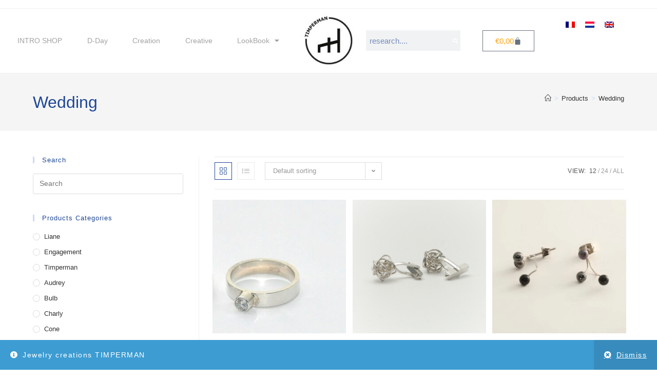

--- FILE ---
content_type: text/html; charset=UTF-8
request_url: https://timpermancreation.com/en/categorie-produit/wedding-en/
body_size: 28173
content:
<!DOCTYPE html>
<html class="html" lang="en-US">
<head>
	<meta charset="UTF-8">
	<link rel="profile" href="https://gmpg.org/xfn/11">

	<meta name='robots' content='index, follow, max-image-preview:large, max-snippet:-1, max-video-preview:-1' />
	<style>img:is([sizes="auto" i], [sizes^="auto," i]) { contain-intrinsic-size: 3000px 1500px }</style>
	<meta name="viewport" content="width=device-width, initial-scale=1">
	<!-- This site is optimized with the Yoast SEO plugin v26.3 - https://yoast.com/wordpress/plugins/seo/ -->
	<title>Archives des Wedding - TIMPERMAN</title>
<link data-rocket-preload as="style" href="https://fonts.googleapis.com/css?family=Dancing%20Script%3A100%2C200%2C300%2C400%2C500%2C600%2C700%2C800%2C900%2C100i%2C200i%2C300i%2C400i%2C500i%2C600i%2C700i%2C800i%2C900i&#038;subset=latin%2Clatin-ext%2Ccyrillic%2Ccyrillic-ext%2Cgreek%2Cgreek-ext%2Cvietnamese&#038;display=swap" rel="preload">
<link href="https://fonts.googleapis.com/css?family=Dancing%20Script%3A100%2C200%2C300%2C400%2C500%2C600%2C700%2C800%2C900%2C100i%2C200i%2C300i%2C400i%2C500i%2C600i%2C700i%2C800i%2C900i&#038;subset=latin%2Clatin-ext%2Ccyrillic%2Ccyrillic-ext%2Cgreek%2Cgreek-ext%2Cvietnamese&#038;display=swap" media="print" onload="this.media=&#039;all&#039;" rel="stylesheet">
<noscript><link rel="stylesheet" href="https://fonts.googleapis.com/css?family=Dancing%20Script%3A100%2C200%2C300%2C400%2C500%2C600%2C700%2C800%2C900%2C100i%2C200i%2C300i%2C400i%2C500i%2C600i%2C700i%2C800i%2C900i&#038;subset=latin%2Clatin-ext%2Ccyrillic%2Ccyrillic-ext%2Cgreek%2Cgreek-ext%2Cvietnamese&#038;display=swap"></noscript>
	<link rel="canonical" href="https://timpermancreation.com/en/categorie-produit/wedding-en/" />
	<link rel="next" href="https://timpermancreation.com/en/categorie-produit/wedding-en/page/2/" />
	<meta property="og:locale" content="en_US" />
	<meta property="og:type" content="article" />
	<meta property="og:title" content="Archives des Wedding - TIMPERMAN" />
	<meta property="og:url" content="https://timpermancreation.com/en/categorie-produit/wedding-en/" />
	<meta property="og:site_name" content="TIMPERMAN" />
	<meta name="twitter:card" content="summary_large_image" />
	<script type="application/ld+json" class="yoast-schema-graph">{"@context":"https://schema.org","@graph":[{"@type":"CollectionPage","@id":"https://timpermancreation.com/en/categorie-produit/wedding-en/","url":"https://timpermancreation.com/en/categorie-produit/wedding-en/","name":"Archives des Wedding - TIMPERMAN","isPartOf":{"@id":"https://timpermancreation.com/en/#website"},"primaryImageOfPage":{"@id":"https://timpermancreation.com/en/categorie-produit/wedding-en/#primaryimage"},"image":{"@id":"https://timpermancreation.com/en/categorie-produit/wedding-en/#primaryimage"},"thumbnailUrl":"https://timpermancreation.com/wp-content/uploads/2024/11/T-LOUISE-bague-1rond-blanc-a.jpg","breadcrumb":{"@id":"https://timpermancreation.com/en/categorie-produit/wedding-en/#breadcrumb"},"inLanguage":"en-US"},{"@type":"ImageObject","inLanguage":"en-US","@id":"https://timpermancreation.com/en/categorie-produit/wedding-en/#primaryimage","url":"https://timpermancreation.com/wp-content/uploads/2024/11/T-LOUISE-bague-1rond-blanc-a.jpg","contentUrl":"https://timpermancreation.com/wp-content/uploads/2024/11/T-LOUISE-bague-1rond-blanc-a.jpg","width":595,"height":595},{"@type":"BreadcrumbList","@id":"https://timpermancreation.com/en/categorie-produit/wedding-en/#breadcrumb","itemListElement":[{"@type":"ListItem","position":1,"name":"home","item":"https://timpermancreation.com/en/"},{"@type":"ListItem","position":2,"name":"Wedding"}]},{"@type":"WebSite","@id":"https://timpermancreation.com/en/#website","url":"https://timpermancreation.com/en/","name":"TIMPERMAN","description":"timperman creation","publisher":{"@id":"https://timpermancreation.com/en/#organization"},"potentialAction":[{"@type":"SearchAction","target":{"@type":"EntryPoint","urlTemplate":"https://timpermancreation.com/en/?s={search_term_string}"},"query-input":{"@type":"PropertyValueSpecification","valueRequired":true,"valueName":"search_term_string"}}],"inLanguage":"en-US"},{"@type":"Organization","@id":"https://timpermancreation.com/en/#organization","name":"TIMPERMAN","url":"https://timpermancreation.com/en/","logo":{"@type":"ImageObject","inLanguage":"en-US","@id":"https://timpermancreation.com/en/#/schema/logo/image/","url":"https://timpermancreation.com/wp-content/uploads/2020/11/cropped-T-logo-in-round-nov2020.jpg","contentUrl":"https://timpermancreation.com/wp-content/uploads/2020/11/cropped-T-logo-in-round-nov2020.jpg","width":1240,"height":1240,"caption":"TIMPERMAN"},"image":{"@id":"https://timpermancreation.com/en/#/schema/logo/image/"}}]}</script>
	<!-- / Yoast SEO plugin. -->


<link rel='dns-prefetch' href='//maxcdn.bootstrapcdn.com' />
<link rel='dns-prefetch' href='//fonts.googleapis.com' />
<link href='https://fonts.gstatic.com' crossorigin rel='preconnect' />
<link rel="alternate" type="application/rss+xml" title="TIMPERMAN &raquo; Feed" href="https://timpermancreation.com/en/feed/" />
<link rel="alternate" type="application/rss+xml" title="TIMPERMAN &raquo; Comments Feed" href="https://timpermancreation.com/en/comments/feed/" />
<link rel="alternate" type="application/rss+xml" title="TIMPERMAN &raquo; Wedding Category Feed" href="https://timpermancreation.com/en/categorie-produit/wedding-en/feed/" />
<link rel='stylesheet' id='sbi_styles-css' href='https://timpermancreation.com/wp-content/plugins/instagram-feed-pro/css/sbi-styles.min.css?ver=6.0.3' media='all' />
<link rel='stylesheet' id='layerslider-css' href='https://timpermancreation.com/wp-content/plugins/LayerSlider/assets/static/layerslider/css/layerslider.css?ver=8.0.1' media='all' />
<link rel='stylesheet' id='sby_styles-css' href='https://timpermancreation.com/wp-content/plugins/feeds-for-youtube/css/sb-youtube-free.min.css?ver=2.4.0' media='all' />
<style id='wp-emoji-styles-inline-css'>

	img.wp-smiley, img.emoji {
		display: inline !important;
		border: none !important;
		box-shadow: none !important;
		height: 1em !important;
		width: 1em !important;
		margin: 0 0.07em !important;
		vertical-align: -0.1em !important;
		background: none !important;
		padding: 0 !important;
	}
</style>
<link rel='stylesheet' id='wp-block-library-css' href='https://timpermancreation.com/wp-includes/css/dist/block-library/style.min.css?ver=6.8.3' media='all' />
<style id='wp-block-library-theme-inline-css'>
.wp-block-audio :where(figcaption){color:#555;font-size:13px;text-align:center}.is-dark-theme .wp-block-audio :where(figcaption){color:#ffffffa6}.wp-block-audio{margin:0 0 1em}.wp-block-code{border:1px solid #ccc;border-radius:4px;font-family:Menlo,Consolas,monaco,monospace;padding:.8em 1em}.wp-block-embed :where(figcaption){color:#555;font-size:13px;text-align:center}.is-dark-theme .wp-block-embed :where(figcaption){color:#ffffffa6}.wp-block-embed{margin:0 0 1em}.blocks-gallery-caption{color:#555;font-size:13px;text-align:center}.is-dark-theme .blocks-gallery-caption{color:#ffffffa6}:root :where(.wp-block-image figcaption){color:#555;font-size:13px;text-align:center}.is-dark-theme :root :where(.wp-block-image figcaption){color:#ffffffa6}.wp-block-image{margin:0 0 1em}.wp-block-pullquote{border-bottom:4px solid;border-top:4px solid;color:currentColor;margin-bottom:1.75em}.wp-block-pullquote cite,.wp-block-pullquote footer,.wp-block-pullquote__citation{color:currentColor;font-size:.8125em;font-style:normal;text-transform:uppercase}.wp-block-quote{border-left:.25em solid;margin:0 0 1.75em;padding-left:1em}.wp-block-quote cite,.wp-block-quote footer{color:currentColor;font-size:.8125em;font-style:normal;position:relative}.wp-block-quote:where(.has-text-align-right){border-left:none;border-right:.25em solid;padding-left:0;padding-right:1em}.wp-block-quote:where(.has-text-align-center){border:none;padding-left:0}.wp-block-quote.is-large,.wp-block-quote.is-style-large,.wp-block-quote:where(.is-style-plain){border:none}.wp-block-search .wp-block-search__label{font-weight:700}.wp-block-search__button{border:1px solid #ccc;padding:.375em .625em}:where(.wp-block-group.has-background){padding:1.25em 2.375em}.wp-block-separator.has-css-opacity{opacity:.4}.wp-block-separator{border:none;border-bottom:2px solid;margin-left:auto;margin-right:auto}.wp-block-separator.has-alpha-channel-opacity{opacity:1}.wp-block-separator:not(.is-style-wide):not(.is-style-dots){width:100px}.wp-block-separator.has-background:not(.is-style-dots){border-bottom:none;height:1px}.wp-block-separator.has-background:not(.is-style-wide):not(.is-style-dots){height:2px}.wp-block-table{margin:0 0 1em}.wp-block-table td,.wp-block-table th{word-break:normal}.wp-block-table :where(figcaption){color:#555;font-size:13px;text-align:center}.is-dark-theme .wp-block-table :where(figcaption){color:#ffffffa6}.wp-block-video :where(figcaption){color:#555;font-size:13px;text-align:center}.is-dark-theme .wp-block-video :where(figcaption){color:#ffffffa6}.wp-block-video{margin:0 0 1em}:root :where(.wp-block-template-part.has-background){margin-bottom:0;margin-top:0;padding:1.25em 2.375em}
</style>
<style id='classic-theme-styles-inline-css'>
/*! This file is auto-generated */
.wp-block-button__link{color:#fff;background-color:#32373c;border-radius:9999px;box-shadow:none;text-decoration:none;padding:calc(.667em + 2px) calc(1.333em + 2px);font-size:1.125em}.wp-block-file__button{background:#32373c;color:#fff;text-decoration:none}
</style>
<style id='global-styles-inline-css'>
:root{--wp--preset--aspect-ratio--square: 1;--wp--preset--aspect-ratio--4-3: 4/3;--wp--preset--aspect-ratio--3-4: 3/4;--wp--preset--aspect-ratio--3-2: 3/2;--wp--preset--aspect-ratio--2-3: 2/3;--wp--preset--aspect-ratio--16-9: 16/9;--wp--preset--aspect-ratio--9-16: 9/16;--wp--preset--color--black: #000000;--wp--preset--color--cyan-bluish-gray: #abb8c3;--wp--preset--color--white: #ffffff;--wp--preset--color--pale-pink: #f78da7;--wp--preset--color--vivid-red: #cf2e2e;--wp--preset--color--luminous-vivid-orange: #ff6900;--wp--preset--color--luminous-vivid-amber: #fcb900;--wp--preset--color--light-green-cyan: #7bdcb5;--wp--preset--color--vivid-green-cyan: #00d084;--wp--preset--color--pale-cyan-blue: #8ed1fc;--wp--preset--color--vivid-cyan-blue: #0693e3;--wp--preset--color--vivid-purple: #9b51e0;--wp--preset--gradient--vivid-cyan-blue-to-vivid-purple: linear-gradient(135deg,rgba(6,147,227,1) 0%,rgb(155,81,224) 100%);--wp--preset--gradient--light-green-cyan-to-vivid-green-cyan: linear-gradient(135deg,rgb(122,220,180) 0%,rgb(0,208,130) 100%);--wp--preset--gradient--luminous-vivid-amber-to-luminous-vivid-orange: linear-gradient(135deg,rgba(252,185,0,1) 0%,rgba(255,105,0,1) 100%);--wp--preset--gradient--luminous-vivid-orange-to-vivid-red: linear-gradient(135deg,rgba(255,105,0,1) 0%,rgb(207,46,46) 100%);--wp--preset--gradient--very-light-gray-to-cyan-bluish-gray: linear-gradient(135deg,rgb(238,238,238) 0%,rgb(169,184,195) 100%);--wp--preset--gradient--cool-to-warm-spectrum: linear-gradient(135deg,rgb(74,234,220) 0%,rgb(151,120,209) 20%,rgb(207,42,186) 40%,rgb(238,44,130) 60%,rgb(251,105,98) 80%,rgb(254,248,76) 100%);--wp--preset--gradient--blush-light-purple: linear-gradient(135deg,rgb(255,206,236) 0%,rgb(152,150,240) 100%);--wp--preset--gradient--blush-bordeaux: linear-gradient(135deg,rgb(254,205,165) 0%,rgb(254,45,45) 50%,rgb(107,0,62) 100%);--wp--preset--gradient--luminous-dusk: linear-gradient(135deg,rgb(255,203,112) 0%,rgb(199,81,192) 50%,rgb(65,88,208) 100%);--wp--preset--gradient--pale-ocean: linear-gradient(135deg,rgb(255,245,203) 0%,rgb(182,227,212) 50%,rgb(51,167,181) 100%);--wp--preset--gradient--electric-grass: linear-gradient(135deg,rgb(202,248,128) 0%,rgb(113,206,126) 100%);--wp--preset--gradient--midnight: linear-gradient(135deg,rgb(2,3,129) 0%,rgb(40,116,252) 100%);--wp--preset--font-size--small: 13px;--wp--preset--font-size--medium: 20px;--wp--preset--font-size--large: 36px;--wp--preset--font-size--x-large: 42px;--wp--preset--spacing--20: 0.44rem;--wp--preset--spacing--30: 0.67rem;--wp--preset--spacing--40: 1rem;--wp--preset--spacing--50: 1.5rem;--wp--preset--spacing--60: 2.25rem;--wp--preset--spacing--70: 3.38rem;--wp--preset--spacing--80: 5.06rem;--wp--preset--shadow--natural: 6px 6px 9px rgba(0, 0, 0, 0.2);--wp--preset--shadow--deep: 12px 12px 50px rgba(0, 0, 0, 0.4);--wp--preset--shadow--sharp: 6px 6px 0px rgba(0, 0, 0, 0.2);--wp--preset--shadow--outlined: 6px 6px 0px -3px rgba(255, 255, 255, 1), 6px 6px rgba(0, 0, 0, 1);--wp--preset--shadow--crisp: 6px 6px 0px rgba(0, 0, 0, 1);}:where(.is-layout-flex){gap: 0.5em;}:where(.is-layout-grid){gap: 0.5em;}body .is-layout-flex{display: flex;}.is-layout-flex{flex-wrap: wrap;align-items: center;}.is-layout-flex > :is(*, div){margin: 0;}body .is-layout-grid{display: grid;}.is-layout-grid > :is(*, div){margin: 0;}:where(.wp-block-columns.is-layout-flex){gap: 2em;}:where(.wp-block-columns.is-layout-grid){gap: 2em;}:where(.wp-block-post-template.is-layout-flex){gap: 1.25em;}:where(.wp-block-post-template.is-layout-grid){gap: 1.25em;}.has-black-color{color: var(--wp--preset--color--black) !important;}.has-cyan-bluish-gray-color{color: var(--wp--preset--color--cyan-bluish-gray) !important;}.has-white-color{color: var(--wp--preset--color--white) !important;}.has-pale-pink-color{color: var(--wp--preset--color--pale-pink) !important;}.has-vivid-red-color{color: var(--wp--preset--color--vivid-red) !important;}.has-luminous-vivid-orange-color{color: var(--wp--preset--color--luminous-vivid-orange) !important;}.has-luminous-vivid-amber-color{color: var(--wp--preset--color--luminous-vivid-amber) !important;}.has-light-green-cyan-color{color: var(--wp--preset--color--light-green-cyan) !important;}.has-vivid-green-cyan-color{color: var(--wp--preset--color--vivid-green-cyan) !important;}.has-pale-cyan-blue-color{color: var(--wp--preset--color--pale-cyan-blue) !important;}.has-vivid-cyan-blue-color{color: var(--wp--preset--color--vivid-cyan-blue) !important;}.has-vivid-purple-color{color: var(--wp--preset--color--vivid-purple) !important;}.has-black-background-color{background-color: var(--wp--preset--color--black) !important;}.has-cyan-bluish-gray-background-color{background-color: var(--wp--preset--color--cyan-bluish-gray) !important;}.has-white-background-color{background-color: var(--wp--preset--color--white) !important;}.has-pale-pink-background-color{background-color: var(--wp--preset--color--pale-pink) !important;}.has-vivid-red-background-color{background-color: var(--wp--preset--color--vivid-red) !important;}.has-luminous-vivid-orange-background-color{background-color: var(--wp--preset--color--luminous-vivid-orange) !important;}.has-luminous-vivid-amber-background-color{background-color: var(--wp--preset--color--luminous-vivid-amber) !important;}.has-light-green-cyan-background-color{background-color: var(--wp--preset--color--light-green-cyan) !important;}.has-vivid-green-cyan-background-color{background-color: var(--wp--preset--color--vivid-green-cyan) !important;}.has-pale-cyan-blue-background-color{background-color: var(--wp--preset--color--pale-cyan-blue) !important;}.has-vivid-cyan-blue-background-color{background-color: var(--wp--preset--color--vivid-cyan-blue) !important;}.has-vivid-purple-background-color{background-color: var(--wp--preset--color--vivid-purple) !important;}.has-black-border-color{border-color: var(--wp--preset--color--black) !important;}.has-cyan-bluish-gray-border-color{border-color: var(--wp--preset--color--cyan-bluish-gray) !important;}.has-white-border-color{border-color: var(--wp--preset--color--white) !important;}.has-pale-pink-border-color{border-color: var(--wp--preset--color--pale-pink) !important;}.has-vivid-red-border-color{border-color: var(--wp--preset--color--vivid-red) !important;}.has-luminous-vivid-orange-border-color{border-color: var(--wp--preset--color--luminous-vivid-orange) !important;}.has-luminous-vivid-amber-border-color{border-color: var(--wp--preset--color--luminous-vivid-amber) !important;}.has-light-green-cyan-border-color{border-color: var(--wp--preset--color--light-green-cyan) !important;}.has-vivid-green-cyan-border-color{border-color: var(--wp--preset--color--vivid-green-cyan) !important;}.has-pale-cyan-blue-border-color{border-color: var(--wp--preset--color--pale-cyan-blue) !important;}.has-vivid-cyan-blue-border-color{border-color: var(--wp--preset--color--vivid-cyan-blue) !important;}.has-vivid-purple-border-color{border-color: var(--wp--preset--color--vivid-purple) !important;}.has-vivid-cyan-blue-to-vivid-purple-gradient-background{background: var(--wp--preset--gradient--vivid-cyan-blue-to-vivid-purple) !important;}.has-light-green-cyan-to-vivid-green-cyan-gradient-background{background: var(--wp--preset--gradient--light-green-cyan-to-vivid-green-cyan) !important;}.has-luminous-vivid-amber-to-luminous-vivid-orange-gradient-background{background: var(--wp--preset--gradient--luminous-vivid-amber-to-luminous-vivid-orange) !important;}.has-luminous-vivid-orange-to-vivid-red-gradient-background{background: var(--wp--preset--gradient--luminous-vivid-orange-to-vivid-red) !important;}.has-very-light-gray-to-cyan-bluish-gray-gradient-background{background: var(--wp--preset--gradient--very-light-gray-to-cyan-bluish-gray) !important;}.has-cool-to-warm-spectrum-gradient-background{background: var(--wp--preset--gradient--cool-to-warm-spectrum) !important;}.has-blush-light-purple-gradient-background{background: var(--wp--preset--gradient--blush-light-purple) !important;}.has-blush-bordeaux-gradient-background{background: var(--wp--preset--gradient--blush-bordeaux) !important;}.has-luminous-dusk-gradient-background{background: var(--wp--preset--gradient--luminous-dusk) !important;}.has-pale-ocean-gradient-background{background: var(--wp--preset--gradient--pale-ocean) !important;}.has-electric-grass-gradient-background{background: var(--wp--preset--gradient--electric-grass) !important;}.has-midnight-gradient-background{background: var(--wp--preset--gradient--midnight) !important;}.has-small-font-size{font-size: var(--wp--preset--font-size--small) !important;}.has-medium-font-size{font-size: var(--wp--preset--font-size--medium) !important;}.has-large-font-size{font-size: var(--wp--preset--font-size--large) !important;}.has-x-large-font-size{font-size: var(--wp--preset--font-size--x-large) !important;}
:where(.wp-block-post-template.is-layout-flex){gap: 1.25em;}:where(.wp-block-post-template.is-layout-grid){gap: 1.25em;}
:where(.wp-block-columns.is-layout-flex){gap: 2em;}:where(.wp-block-columns.is-layout-grid){gap: 2em;}
:root :where(.wp-block-pullquote){font-size: 1.5em;line-height: 1.6;}
</style>
<link rel='stylesheet' id='ctf_styles-css' href='https://timpermancreation.com/wp-content/plugins/custom-twitter-feeds/css/ctf-styles.min.css?ver=2.3.1' media='all' />
<style id='woocommerce-inline-inline-css'>
.woocommerce form .form-row .required { visibility: visible; }
</style>
<link rel='stylesheet' id='cff-css' href='https://timpermancreation.com/wp-content/plugins/custom-facebook-feed/assets/css/cff-style.min.css?ver=4.3.4' media='all' />
<link rel='stylesheet' id='sb-font-awesome-css' href='https://maxcdn.bootstrapcdn.com/font-awesome/4.7.0/css/font-awesome.min.css?ver=6.8.3' media='all' />
<link rel='stylesheet' id='wpml-legacy-horizontal-list-0-css' href='https://timpermancreation.com/wp-content/plugins/sitepress-multilingual-cms/templates/language-switchers/legacy-list-horizontal/style.min.css?ver=1' media='all' />
<style id='wpml-legacy-horizontal-list-0-inline-css'>
.wpml-ls-statics-footer a, .wpml-ls-statics-footer .wpml-ls-sub-menu a, .wpml-ls-statics-footer .wpml-ls-sub-menu a:link, .wpml-ls-statics-footer li:not(.wpml-ls-current-language) .wpml-ls-link, .wpml-ls-statics-footer li:not(.wpml-ls-current-language) .wpml-ls-link:link {color:#444444;background-color:#ffffff;}.wpml-ls-statics-footer .wpml-ls-sub-menu a:hover,.wpml-ls-statics-footer .wpml-ls-sub-menu a:focus, .wpml-ls-statics-footer .wpml-ls-sub-menu a:link:hover, .wpml-ls-statics-footer .wpml-ls-sub-menu a:link:focus {color:#000000;background-color:#eeeeee;}.wpml-ls-statics-footer .wpml-ls-current-language > a {color:#444444;background-color:#ffffff;}.wpml-ls-statics-footer .wpml-ls-current-language:hover>a, .wpml-ls-statics-footer .wpml-ls-current-language>a:focus {color:#000000;background-color:#eeeeee;}
</style>
<link rel='stylesheet' id='brands-styles-css' href='https://timpermancreation.com/wp-content/plugins/woocommerce/assets/css/brands.css?ver=10.3.7' media='all' />
<link rel='stylesheet' id='oceanwp-woo-mini-cart-css' href='https://timpermancreation.com/wp-content/themes/oceanwp/assets/css/woo/woo-mini-cart.min.css?ver=6.8.3' media='all' />
<link rel='stylesheet' id='font-awesome-css' href='https://timpermancreation.com/wp-content/themes/oceanwp/assets/fonts/fontawesome/css/all.min.css?ver=6.7.2' media='all' />
<link rel='stylesheet' id='simple-line-icons-css' href='https://timpermancreation.com/wp-content/themes/oceanwp/assets/css/third/simple-line-icons.min.css?ver=2.4.0' media='all' />
<link rel='stylesheet' id='oceanwp-style-css' href='https://timpermancreation.com/wp-content/themes/oceanwp/assets/css/style.min.css?ver=4.1.3' media='all' />

<link rel='stylesheet' id='jet-woo-builder-oceanwp-css' href='https://timpermancreation.com/wp-content/plugins/jet-woo-builder/includes/compatibility/packages/themes/oceanwp/assets/css/style.css?ver=2.2.3' media='all' />
<link rel='stylesheet' id='elementor-frontend-css' href='https://timpermancreation.com/wp-content/plugins/elementor/assets/css/frontend.min.css?ver=3.32.5' media='all' />
<link rel='stylesheet' id='widget-nav-menu-css' href='https://timpermancreation.com/wp-content/plugins/elementor-pro/assets/css/widget-nav-menu.min.css?ver=3.32.3' media='all' />
<link rel='stylesheet' id='widget-image-css' href='https://timpermancreation.com/wp-content/plugins/elementor/assets/css/widget-image.min.css?ver=3.32.5' media='all' />
<link rel='stylesheet' id='widget-search-form-css' href='https://timpermancreation.com/wp-content/plugins/elementor-pro/assets/css/widget-search-form.min.css?ver=3.32.3' media='all' />
<link rel='stylesheet' id='elementor-icons-shared-0-css' href='https://timpermancreation.com/wp-content/plugins/elementor/assets/lib/font-awesome/css/fontawesome.min.css?ver=5.15.3' media='all' />
<link rel='stylesheet' id='elementor-icons-fa-solid-css' href='https://timpermancreation.com/wp-content/plugins/elementor/assets/lib/font-awesome/css/solid.min.css?ver=5.15.3' media='all' />
<link rel='stylesheet' id='widget-woocommerce-menu-cart-css' href='https://timpermancreation.com/wp-content/plugins/elementor-pro/assets/css/widget-woocommerce-menu-cart.min.css?ver=3.32.3' media='all' />
<link rel='stylesheet' id='widget-heading-css' href='https://timpermancreation.com/wp-content/plugins/elementor/assets/css/widget-heading.min.css?ver=3.32.5' media='all' />
<link rel='stylesheet' id='widget-social-icons-css' href='https://timpermancreation.com/wp-content/plugins/elementor/assets/css/widget-social-icons.min.css?ver=3.32.5' media='all' />
<link rel='stylesheet' id='e-apple-webkit-css' href='https://timpermancreation.com/wp-content/plugins/elementor/assets/css/conditionals/apple-webkit.min.css?ver=3.32.5' media='all' />
<link rel='stylesheet' id='elementor-icons-css' href='https://timpermancreation.com/wp-content/plugins/elementor/assets/lib/eicons/css/elementor-icons.min.css?ver=5.44.0' media='all' />
<link rel='stylesheet' id='cffstyles-css' href='https://timpermancreation.com/wp-content/plugins/custom-facebook-feed/assets/css/cff-style.min.css?ver=4.3.4' media='all' />
<link rel='stylesheet' id='sby-styles-css' href='https://timpermancreation.com/wp-content/plugins/feeds-for-youtube/css/sb-youtube-free.min.css?ver=2.4.0' media='all' />
<link rel='stylesheet' id='elementor-post-918-css' href='https://timpermancreation.com/wp-content/uploads/elementor/css/post-918.css?ver=1769312710' media='all' />
<link rel='stylesheet' id='jet-woo-builder-css' href='https://timpermancreation.com/wp-content/plugins/jet-woo-builder/assets/css/frontend.css?ver=2.2.3' media='all' />
<style id='jet-woo-builder-inline-css'>
@font-face {
				font-family: "WooCommerce";
				font-weight: normal;
				font-style: normal;
				src: url("https://timpermancreation.com/wp-content/plugins/woocommerce/assets/fonts/WooCommerce.eot");
				src: url("https://timpermancreation.com/wp-content/plugins/woocommerce/assets/fonts/WooCommerce.eot?#iefix") format("embedded-opentype"),
					 url("https://timpermancreation.com/wp-content/plugins/woocommerce/assets/fonts/WooCommerce.woff") format("woff"),
					 url("https://timpermancreation.com/wp-content/plugins/woocommerce/assets/fonts/WooCommerce.ttf") format("truetype"),
					 url("https://timpermancreation.com/wp-content/plugins/woocommerce/assets/fonts/WooCommerce.svg#WooCommerce") format("svg");
			}
</style>
<link rel='stylesheet' id='swiper-css' href='https://timpermancreation.com/wp-content/plugins/elementor/assets/lib/swiper/v8/css/swiper.min.css?ver=8.4.5' media='all' />
<link rel='stylesheet' id='e-swiper-css' href='https://timpermancreation.com/wp-content/plugins/elementor/assets/css/conditionals/e-swiper.min.css?ver=3.32.5' media='all' />
<link rel='stylesheet' id='elementor-post-911-css' href='https://timpermancreation.com/wp-content/uploads/elementor/css/post-911.css?ver=1769312710' media='all' />
<link rel='stylesheet' id='oceanwp-woocommerce-css' href='https://timpermancreation.com/wp-content/themes/oceanwp/assets/css/woo/woocommerce.min.css?ver=6.8.3' media='all' />
<link rel='stylesheet' id='oceanwp-woo-star-font-css' href='https://timpermancreation.com/wp-content/themes/oceanwp/assets/css/woo/woo-star-font.min.css?ver=6.8.3' media='all' />
<link rel='stylesheet' id='oceanwp-woo-quick-view-css' href='https://timpermancreation.com/wp-content/themes/oceanwp/assets/css/woo/woo-quick-view.min.css?ver=6.8.3' media='all' />
<link rel='stylesheet' id='oe-widgets-style-css' href='https://timpermancreation.com/wp-content/plugins/ocean-extra/assets/css/widgets.css?ver=6.8.3' media='all' />
<link rel='stylesheet' id='elementor-gf-local-dancingscript-css' href='https://timpermancreation.com/wp-content/uploads/elementor/google-fonts/css/dancingscript.css?ver=1743029421' media='all' />
<link rel='stylesheet' id='elementor-gf-local-roboto-css' href='https://timpermancreation.com/wp-content/uploads/elementor/google-fonts/css/roboto.css?ver=1743029420' media='all' />
<link rel='stylesheet' id='elementor-icons-fa-brands-css' href='https://timpermancreation.com/wp-content/plugins/elementor/assets/lib/font-awesome/css/brands.min.css?ver=5.15.3' media='all' />
<script type="text/template" id="tmpl-variation-template">
	<div class="woocommerce-variation-description">{{{ data.variation.variation_description }}}</div>
	<div class="woocommerce-variation-price">{{{ data.variation.price_html }}}</div>
	<div class="woocommerce-variation-availability">{{{ data.variation.availability_html }}}</div>
</script>
<script type="text/template" id="tmpl-unavailable-variation-template">
	<p role="alert">Sorry, this product is unavailable. Please choose a different combination.</p>
</script>
<script src="https://timpermancreation.com/wp-includes/js/jquery/jquery.min.js?ver=3.7.1" id="jquery-core-js"></script>
<script src="https://timpermancreation.com/wp-includes/js/jquery/jquery-migrate.min.js?ver=3.4.1" id="jquery-migrate-js"></script>
<script id="layerslider-utils-js-extra">
var LS_Meta = {"v":"8.0.1","fixGSAP":"1"};
</script>
<script src="https://timpermancreation.com/wp-content/plugins/LayerSlider/assets/static/layerslider/js/layerslider.utils.js?ver=8.0.1" id="layerslider-utils-js"></script>
<script src="https://timpermancreation.com/wp-content/plugins/LayerSlider/assets/static/layerslider/js/layerslider.kreaturamedia.jquery.js?ver=8.0.1" id="layerslider-js"></script>
<script src="https://timpermancreation.com/wp-content/plugins/LayerSlider/assets/static/layerslider/js/layerslider.transitions.js?ver=8.0.1" id="layerslider-transitions-js"></script>
<script src="https://timpermancreation.com/wp-content/plugins/woocommerce/assets/js/jquery-blockui/jquery.blockUI.min.js?ver=2.7.0-wc.10.3.7" id="wc-jquery-blockui-js" defer data-wp-strategy="defer"></script>
<script id="wc-add-to-cart-js-extra">
var wc_add_to_cart_params = {"ajax_url":"\/wp-admin\/admin-ajax.php?lang=en","wc_ajax_url":"\/en\/?wc-ajax=%%endpoint%%","i18n_view_cart":"View cart","cart_url":"https:\/\/timpermancreation.com\/en\/cart\/","is_cart":"","cart_redirect_after_add":"no"};
</script>
<script src="https://timpermancreation.com/wp-content/plugins/woocommerce/assets/js/frontend/add-to-cart.min.js?ver=10.3.7" id="wc-add-to-cart-js" defer data-wp-strategy="defer"></script>
<script src="https://timpermancreation.com/wp-content/plugins/woocommerce/assets/js/js-cookie/js.cookie.min.js?ver=2.1.4-wc.10.3.7" id="wc-js-cookie-js" defer data-wp-strategy="defer"></script>
<script id="woocommerce-js-extra">
var woocommerce_params = {"ajax_url":"\/wp-admin\/admin-ajax.php?lang=en","wc_ajax_url":"\/en\/?wc-ajax=%%endpoint%%","i18n_password_show":"Show password","i18n_password_hide":"Hide password"};
</script>
<script src="https://timpermancreation.com/wp-content/plugins/woocommerce/assets/js/frontend/woocommerce.min.js?ver=10.3.7" id="woocommerce-js" defer data-wp-strategy="defer"></script>
<script id="kk-script-js-extra">
var fetchCartItems = {"ajax_url":"https:\/\/timpermancreation.com\/wp-admin\/admin-ajax.php","action":"kk_wc_fetchcartitems","nonce":"ac74225609","currency":"EUR"};
</script>
<script src="https://timpermancreation.com/wp-content/plugins/kliken-marketing-for-google/assets/kk-script.js?ver=6.8.3" id="kk-script-js"></script>
<script src="https://timpermancreation.com/wp-includes/js/underscore.min.js?ver=1.13.7" id="underscore-js"></script>
<script id="wp-util-js-extra">
var _wpUtilSettings = {"ajax":{"url":"\/wp-admin\/admin-ajax.php"}};
</script>
<script src="https://timpermancreation.com/wp-includes/js/wp-util.min.js?ver=6.8.3" id="wp-util-js"></script>
<script id="wc-add-to-cart-variation-js-extra">
var wc_add_to_cart_variation_params = {"wc_ajax_url":"\/en\/?wc-ajax=%%endpoint%%","i18n_no_matching_variations_text":"Sorry, no products matched your selection. Please choose a different combination.","i18n_make_a_selection_text":"Please select some product options before adding this product to your cart.","i18n_unavailable_text":"Sorry, this product is unavailable. Please choose a different combination.","i18n_reset_alert_text":"Your selection has been reset. Please select some product options before adding this product to your cart."};
</script>
<script src="https://timpermancreation.com/wp-content/plugins/woocommerce/assets/js/frontend/add-to-cart-variation.min.js?ver=10.3.7" id="wc-add-to-cart-variation-js" defer data-wp-strategy="defer"></script>
<script src="https://timpermancreation.com/wp-content/plugins/woocommerce/assets/js/flexslider/jquery.flexslider.min.js?ver=2.7.2-wc.10.3.7" id="wc-flexslider-js" defer data-wp-strategy="defer"></script>
<script id="wc-cart-fragments-js-extra">
var wc_cart_fragments_params = {"ajax_url":"\/wp-admin\/admin-ajax.php?lang=en","wc_ajax_url":"\/en\/?wc-ajax=%%endpoint%%","cart_hash_key":"wc_cart_hash_1160b90cdcd27a9070af13ff2283680c-en","fragment_name":"wc_fragments_1160b90cdcd27a9070af13ff2283680c","request_timeout":"5000"};
</script>
<script src="https://timpermancreation.com/wp-content/plugins/woocommerce/assets/js/frontend/cart-fragments.min.js?ver=10.3.7" id="wc-cart-fragments-js" defer data-wp-strategy="defer"></script>
<meta name="generator" content="Powered by LayerSlider 8.0.1 - Build Heros, Sliders, and Popups. Create Animations and Beautiful, Rich Web Content as Easy as Never Before on WordPress." />
<!-- LayerSlider updates and docs at: https://layerslider.com -->
<link rel="https://api.w.org/" href="https://timpermancreation.com/en/wp-json/" /><link rel="alternate" title="JSON" type="application/json" href="https://timpermancreation.com/en/wp-json/wp/v2/product_cat/62" /><link rel="EditURI" type="application/rsd+xml" title="RSD" href="https://timpermancreation.com/xmlrpc.php?rsd" />
<meta name="generator" content="WordPress 6.8.3" />
<meta name="generator" content="WooCommerce 10.3.7" />
<meta name="generator" content="WPML ver:4.8.4 stt:37,1,4;" />
<style>
	
	.term-bulb .page-header  { position:relative; background-color: rgba(0, 0, 0, 0.8) ; overflow:hidden;}
	.term-bulb .page-header h1 { z-index:20; position: relative; color:white; opacity:1;  }
	.term-bulb .page-header .site-breadcrumbs { z-index:20; color:white; opacity:1;  }
	.term-bulb .page-header .site-breadcrumbs a { z-index:20; color:white; opacity:1;  }
	.term-bulb .page-header:after { content: ' '; display: block; position:absolute; left: 0; top: 0; width: 100%; height: 100%; background: url( 'https://timpermancreation.com/wp-content/uploads/2020/09/DSC2653-scaled.jpg' ) no-repeat center center; opacity:0.5;  z-index:10; } 	
	
	.term-jeremy .page-header  { position:relative; background-color: rgba(0, 0, 0, 0.8) ; overflow:hidden;}
	.term-jeremy .page-header h1 { z-index:20; position: relative; color:white; opacity:1;  }
	.term-jeremy .page-header .site-breadcrumbs { z-index:20; color:white; opacity:1;  }
	.term-jeremy .page-header .site-breadcrumbs a { z-index:20; color:white; opacity:1;  }
	.term-jeremy .page-header:after { content: ' '; display: block; position:absolute; left: 0; top: 0; width: 100%; height: 100%; background: url( 'https://timpermancreation.com/wp-content/uploads/2021/04/MT-po-jeremy-bo-long-pearls-white-scaled.jpg' ) no-repeat center center; opacity:0.5;  z-index:10; } 	
	
	.term-louise .page-header  { position:relative; background-color: rgba(0, 0, 0, 0.8) ; overflow:hidden;}
	.term-louise .page-header h1 { z-index:20; position: relative; color:white; opacity:1;  }
	.term-louise .page-header .site-breadcrumbs { z-index:20; color:white; opacity:1;  }
	.term-louise .page-header .site-breadcrumbs a { z-index:20; color:white; opacity:1;  }
	.term-louise .page-header:after { content: ' '; display: block; position:absolute; left: 0; top: 0; width: 100%; height: 100%; background: url( 'https://timpermancreation.com/wp-content/uploads/2020/09/DSC2654-scaled.jpg' ) no-repeat center center; opacity:0.5;  z-index:10; } 	
	
	.term-mercure .page-header  { position:relative; background-color: rgba(0, 0, 0, 0.8) ; overflow:hidden;}
	.term-mercure .page-header h1 { z-index:20; position: relative; color:white; opacity:1;  }
	.term-mercure .page-header .site-breadcrumbs { z-index:20; color:white; opacity:1;  }
	.term-mercure .page-header .site-breadcrumbs a { z-index:20; color:white; opacity:1;  }
	.term-mercure .page-header:after { content: ' '; display: block; position:absolute; left: 0; top: 0; width: 100%; height: 100%; background: url( 'https://timpermancreation.com/wp-content/uploads/2021/04/DSC2527.jpg' ) no-repeat center center; opacity:0.5;  z-index:10; } 	
	
	.term-river .page-header  { position:relative; background-color: rgba(0, 0, 0, 0.8) ; overflow:hidden;}
	.term-river .page-header h1 { z-index:20; position: relative; color:white; opacity:1;  }
	.term-river .page-header .site-breadcrumbs { z-index:20; color:white; opacity:1;  }
	.term-river .page-header .site-breadcrumbs a { z-index:20; color:white; opacity:1;  }
	.term-river .page-header:after { content: ' '; display: block; position:absolute; left: 0; top: 0; width: 100%; height: 100%; background: url( 'https://timpermancreation.com/wp-content/uploads/2020/09/DSC2655-scaled.jpg' ) no-repeat center center; opacity:0.5;  z-index:10; } 	
	
	.term-mariage .page-header  { position:relative; background-color: rgba(0, 0, 0, 0.8) ; overflow:hidden;}
	.term-mariage .page-header h1 { z-index:20; position: relative; color:white; opacity:1;  }
	.term-mariage .page-header .site-breadcrumbs { z-index:20; color:white; opacity:1;  }
	.term-mariage .page-header .site-breadcrumbs a { z-index:20; color:white; opacity:1;  }
	.term-mariage .page-header:after { content: ' '; display: block; position:absolute; left: 0; top: 0; width: 100%; height: 100%; background: url( 'https://timpermancreation.com/wp-content/uploads/2021/04/DSC5799-scaled.jpg' ) no-repeat center center; opacity:0.5;  z-index:10; } 
	
	.term-bxl-fashion-week-2020 .page-header  { position:relative; background-color: rgba(0, 0, 0, 0.8) ; overflow:hidden;}
	.term-bxl-fashion-week-2020 .page-header h1 { z-index:20; position: relative; color:white; opacity:1;  }
	.term-bxl-fashion-week-2020 .page-header .site-breadcrumbs { z-index:20; color:white; opacity:1;  }
	.term-bxl-fashion-week-2020 .page-header .site-breadcrumbs a { z-index:20; color:white; opacity:1;  }
	.term-bxl-fashion-week-2020 .page-header:after { content: ' '; display: block; position:absolute; left: 0; top: 0; width: 100%; height: 100%; background: url( 'https://timpermancreation.com/wp-content/uploads/2020/10/PHOTO-2020-10-05-19-20-00.jpg' ) no-repeat center center; opacity:0.5;  z-index:10; } 	
	
	
</style>
	<noscript><style>.woocommerce-product-gallery{ opacity: 1 !important; }</style></noscript>
	<meta name="generator" content="Elementor 3.32.5; features: additional_custom_breakpoints; settings: css_print_method-external, google_font-enabled, font_display-fallback">
			<style>
				.e-con.e-parent:nth-of-type(n+4):not(.e-lazyloaded):not(.e-no-lazyload),
				.e-con.e-parent:nth-of-type(n+4):not(.e-lazyloaded):not(.e-no-lazyload) * {
					background-image: none !important;
				}
				@media screen and (max-height: 1024px) {
					.e-con.e-parent:nth-of-type(n+3):not(.e-lazyloaded):not(.e-no-lazyload),
					.e-con.e-parent:nth-of-type(n+3):not(.e-lazyloaded):not(.e-no-lazyload) * {
						background-image: none !important;
					}
				}
				@media screen and (max-height: 640px) {
					.e-con.e-parent:nth-of-type(n+2):not(.e-lazyloaded):not(.e-no-lazyload),
					.e-con.e-parent:nth-of-type(n+2):not(.e-lazyloaded):not(.e-no-lazyload) * {
						background-image: none !important;
					}
				}
			</style>
			<link rel="icon" href="https://timpermancreation.com/wp-content/uploads/2020/09/cropped-T-logo-black-2-32x32.png" sizes="32x32" />
<link rel="icon" href="https://timpermancreation.com/wp-content/uploads/2020/09/cropped-T-logo-black-2-192x192.png" sizes="192x192" />
<link rel="apple-touch-icon" href="https://timpermancreation.com/wp-content/uploads/2020/09/cropped-T-logo-black-2-180x180.png" />
<meta name="msapplication-TileImage" content="https://timpermancreation.com/wp-content/uploads/2020/09/cropped-T-logo-black-2-270x270.png" />
		<style id="wp-custom-css">
			.woocommerce-shipping-destination{display:none}.select2-container--default .select2-results__option--highlighted[aria-selected],.select2-container--default .select2-results__option--highlighted[data-selected]{color:black!important}p.in-stock{color:grey!important}#tab-description >h2{display:none}		</style>
		<!-- OceanWP CSS -->
<style type="text/css">
/* Colors */.woocommerce-MyAccount-navigation ul li a:before,.woocommerce-checkout .woocommerce-info a,.woocommerce-checkout #payment ul.payment_methods .wc_payment_method>input[type=radio]:first-child:checked+label:before,.woocommerce-checkout #payment .payment_method_paypal .about_paypal,.woocommerce ul.products li.product li.category a:hover,.woocommerce ul.products li.product .button:hover,.woocommerce ul.products li.product .product-inner .added_to_cart:hover,.product_meta .posted_in a:hover,.product_meta .tagged_as a:hover,.woocommerce div.product .woocommerce-tabs ul.tabs li a:hover,.woocommerce div.product .woocommerce-tabs ul.tabs li.active a,.woocommerce .oceanwp-grid-list a.active,.woocommerce .oceanwp-grid-list a:hover,.woocommerce .oceanwp-off-canvas-filter:hover,.widget_shopping_cart ul.cart_list li .owp-grid-wrap .owp-grid a.remove:hover,.widget_product_categories li a:hover ~ .count,.widget_layered_nav li a:hover ~ .count,.woocommerce ul.products li.product:not(.product-category) .woo-entry-buttons li a:hover,a:hover,a.light:hover,.theme-heading .text::before,.theme-heading .text::after,#top-bar-content >a:hover,#top-bar-social li.oceanwp-email a:hover,#site-navigation-wrap .dropdown-menu >li >a:hover,#site-header.medium-header #medium-searchform button:hover,.oceanwp-mobile-menu-icon a:hover,.blog-entry.post .blog-entry-header .entry-title a:hover,.blog-entry.post .blog-entry-readmore a:hover,.blog-entry.thumbnail-entry .blog-entry-category a,ul.meta li a:hover,.dropcap,.single nav.post-navigation .nav-links .title,body .related-post-title a:hover,body #wp-calendar caption,body .contact-info-widget.default i,body .contact-info-widget.big-icons i,body .custom-links-widget .oceanwp-custom-links li a:hover,body .custom-links-widget .oceanwp-custom-links li a:hover:before,body .posts-thumbnails-widget li a:hover,body .social-widget li.oceanwp-email a:hover,.comment-author .comment-meta .comment-reply-link,#respond #cancel-comment-reply-link:hover,#footer-widgets .footer-box a:hover,#footer-bottom a:hover,#footer-bottom #footer-bottom-menu a:hover,.sidr a:hover,.sidr-class-dropdown-toggle:hover,.sidr-class-menu-item-has-children.active >a,.sidr-class-menu-item-has-children.active >a >.sidr-class-dropdown-toggle,input[type=checkbox]:checked:before{color:#1e4696}.woocommerce .oceanwp-grid-list a.active .owp-icon use,.woocommerce .oceanwp-grid-list a:hover .owp-icon use,.single nav.post-navigation .nav-links .title .owp-icon use,.blog-entry.post .blog-entry-readmore a:hover .owp-icon use,body .contact-info-widget.default .owp-icon use,body .contact-info-widget.big-icons .owp-icon use{stroke:#1e4696}.woocommerce div.product div.images .open-image,.wcmenucart-details.count,.woocommerce-message a,.woocommerce-error a,.woocommerce-info a,.woocommerce .widget_price_filter .ui-slider .ui-slider-handle,.woocommerce .widget_price_filter .ui-slider .ui-slider-range,.owp-product-nav li a.owp-nav-link:hover,.woocommerce div.product.owp-tabs-layout-vertical .woocommerce-tabs ul.tabs li a:after,.woocommerce .widget_product_categories li.current-cat >a ~ .count,.woocommerce .widget_product_categories li.current-cat >a:before,.woocommerce .widget_layered_nav li.chosen a ~ .count,.woocommerce .widget_layered_nav li.chosen a:before,#owp-checkout-timeline .active .timeline-wrapper,.bag-style:hover .wcmenucart-cart-icon .wcmenucart-count,.show-cart .wcmenucart-cart-icon .wcmenucart-count,.woocommerce ul.products li.product:not(.product-category) .image-wrap .button,input[type="button"],input[type="reset"],input[type="submit"],button[type="submit"],.button,#site-navigation-wrap .dropdown-menu >li.btn >a >span,.thumbnail:hover i,.thumbnail:hover .link-post-svg-icon,.post-quote-content,.omw-modal .omw-close-modal,body .contact-info-widget.big-icons li:hover i,body .contact-info-widget.big-icons li:hover .owp-icon,body div.wpforms-container-full .wpforms-form input[type=submit],body div.wpforms-container-full .wpforms-form button[type=submit],body div.wpforms-container-full .wpforms-form .wpforms-page-button,.woocommerce-cart .wp-element-button,.woocommerce-checkout .wp-element-button,.wp-block-button__link{background-color:#1e4696}.current-shop-items-dropdown{border-top-color:#1e4696}.woocommerce div.product .woocommerce-tabs ul.tabs li.active a{border-bottom-color:#1e4696}.wcmenucart-details.count:before{border-color:#1e4696}.woocommerce ul.products li.product .button:hover{border-color:#1e4696}.woocommerce ul.products li.product .product-inner .added_to_cart:hover{border-color:#1e4696}.woocommerce div.product .woocommerce-tabs ul.tabs li.active a{border-color:#1e4696}.woocommerce .oceanwp-grid-list a.active{border-color:#1e4696}.woocommerce .oceanwp-grid-list a:hover{border-color:#1e4696}.woocommerce .oceanwp-off-canvas-filter:hover{border-color:#1e4696}.owp-product-nav li a.owp-nav-link:hover{border-color:#1e4696}.widget_shopping_cart_content .buttons .button:first-child:hover{border-color:#1e4696}.widget_shopping_cart ul.cart_list li .owp-grid-wrap .owp-grid a.remove:hover{border-color:#1e4696}.widget_product_categories li a:hover ~ .count{border-color:#1e4696}.woocommerce .widget_product_categories li.current-cat >a ~ .count{border-color:#1e4696}.woocommerce .widget_product_categories li.current-cat >a:before{border-color:#1e4696}.widget_layered_nav li a:hover ~ .count{border-color:#1e4696}.woocommerce .widget_layered_nav li.chosen a ~ .count{border-color:#1e4696}.woocommerce .widget_layered_nav li.chosen a:before{border-color:#1e4696}#owp-checkout-timeline.arrow .active .timeline-wrapper:before{border-top-color:#1e4696;border-bottom-color:#1e4696}#owp-checkout-timeline.arrow .active .timeline-wrapper:after{border-left-color:#1e4696;border-right-color:#1e4696}.bag-style:hover .wcmenucart-cart-icon .wcmenucart-count{border-color:#1e4696}.bag-style:hover .wcmenucart-cart-icon .wcmenucart-count:after{border-color:#1e4696}.show-cart .wcmenucart-cart-icon .wcmenucart-count{border-color:#1e4696}.show-cart .wcmenucart-cart-icon .wcmenucart-count:after{border-color:#1e4696}.woocommerce ul.products li.product:not(.product-category) .woo-product-gallery .active a{border-color:#1e4696}.woocommerce ul.products li.product:not(.product-category) .woo-product-gallery a:hover{border-color:#1e4696}.widget-title{border-color:#1e4696}blockquote{border-color:#1e4696}.wp-block-quote{border-color:#1e4696}#searchform-dropdown{border-color:#1e4696}.dropdown-menu .sub-menu{border-color:#1e4696}.blog-entry.large-entry .blog-entry-readmore a:hover{border-color:#1e4696}.oceanwp-newsletter-form-wrap input[type="email"]:focus{border-color:#1e4696}.social-widget li.oceanwp-email a:hover{border-color:#1e4696}#respond #cancel-comment-reply-link:hover{border-color:#1e4696}body .contact-info-widget.big-icons li:hover i{border-color:#1e4696}body .contact-info-widget.big-icons li:hover .owp-icon{border-color:#1e4696}#footer-widgets .oceanwp-newsletter-form-wrap input[type="email"]:focus{border-color:#1e4696}.woocommerce div.product div.images .open-image:hover,.woocommerce-error a:hover,.woocommerce-info a:hover,.woocommerce-message a:hover,.woocommerce-message a:focus,.woocommerce .button:focus,.woocommerce ul.products li.product:not(.product-category) .image-wrap .button:hover,input[type="button"]:hover,input[type="reset"]:hover,input[type="submit"]:hover,button[type="submit"]:hover,input[type="button"]:focus,input[type="reset"]:focus,input[type="submit"]:focus,button[type="submit"]:focus,.button:hover,.button:focus,#site-navigation-wrap .dropdown-menu >li.btn >a:hover >span,.post-quote-author,.omw-modal .omw-close-modal:hover,body div.wpforms-container-full .wpforms-form input[type=submit]:hover,body div.wpforms-container-full .wpforms-form button[type=submit]:hover,body div.wpforms-container-full .wpforms-form .wpforms-page-button:hover,.woocommerce-cart .wp-element-button:hover,.woocommerce-checkout .wp-element-button:hover,.wp-block-button__link:hover{background-color:#1e4696}a:hover{color:#1e4696}a:hover .owp-icon use{stroke:#1e4696}body .theme-button,body input[type="submit"],body button[type="submit"],body button,body .button,body div.wpforms-container-full .wpforms-form input[type=submit],body div.wpforms-container-full .wpforms-form button[type=submit],body div.wpforms-container-full .wpforms-form .wpforms-page-button,.woocommerce-cart .wp-element-button,.woocommerce-checkout .wp-element-button,.wp-block-button__link{border-color:#ffffff}body .theme-button:hover,body input[type="submit"]:hover,body button[type="submit"]:hover,body button:hover,body .button:hover,body div.wpforms-container-full .wpforms-form input[type=submit]:hover,body div.wpforms-container-full .wpforms-form input[type=submit]:active,body div.wpforms-container-full .wpforms-form button[type=submit]:hover,body div.wpforms-container-full .wpforms-form button[type=submit]:active,body div.wpforms-container-full .wpforms-form .wpforms-page-button:hover,body div.wpforms-container-full .wpforms-form .wpforms-page-button:active,.woocommerce-cart .wp-element-button:hover,.woocommerce-checkout .wp-element-button:hover,.wp-block-button__link:hover{border-color:#ffffff}.page-header .page-header-title,.page-header.background-image-page-header .page-header-title{color:#1e4696}.page-header .page-subheading{color:#1e4696}.site-breadcrumbs,.background-image-page-header .site-breadcrumbs{color:#1e4696}.site-breadcrumbs ul li .breadcrumb-sep,.site-breadcrumbs ol li .breadcrumb-sep{color:#cbdaf6}.site-breadcrumbs a:hover,.background-image-page-header .site-breadcrumbs a:hover{color:#1e4696}.site-breadcrumbs a:hover .owp-icon use,.background-image-page-header .site-breadcrumbs a:hover .owp-icon use{stroke:#1e4696}body{color:#1e4696}h1,h2,h3,h4,h5,h6,.theme-heading,.widget-title,.oceanwp-widget-recent-posts-title,.comment-reply-title,.entry-title,.sidebar-box .widget-title{color:#1e4696}/* OceanWP Style Settings CSS */.theme-button,input[type="submit"],button[type="submit"],button,.button,body div.wpforms-container-full .wpforms-form input[type=submit],body div.wpforms-container-full .wpforms-form button[type=submit],body div.wpforms-container-full .wpforms-form .wpforms-page-button{border-style:solid}.theme-button,input[type="submit"],button[type="submit"],button,.button,body div.wpforms-container-full .wpforms-form input[type=submit],body div.wpforms-container-full .wpforms-form button[type=submit],body div.wpforms-container-full .wpforms-form .wpforms-page-button{border-width:1px}form input[type="text"],form input[type="password"],form input[type="email"],form input[type="url"],form input[type="date"],form input[type="month"],form input[type="time"],form input[type="datetime"],form input[type="datetime-local"],form input[type="week"],form input[type="number"],form input[type="search"],form input[type="tel"],form input[type="color"],form select,form textarea,.woocommerce .woocommerce-checkout .select2-container--default .select2-selection--single{border-style:solid}body div.wpforms-container-full .wpforms-form input[type=date],body div.wpforms-container-full .wpforms-form input[type=datetime],body div.wpforms-container-full .wpforms-form input[type=datetime-local],body div.wpforms-container-full .wpforms-form input[type=email],body div.wpforms-container-full .wpforms-form input[type=month],body div.wpforms-container-full .wpforms-form input[type=number],body div.wpforms-container-full .wpforms-form input[type=password],body div.wpforms-container-full .wpforms-form input[type=range],body div.wpforms-container-full .wpforms-form input[type=search],body div.wpforms-container-full .wpforms-form input[type=tel],body div.wpforms-container-full .wpforms-form input[type=text],body div.wpforms-container-full .wpforms-form input[type=time],body div.wpforms-container-full .wpforms-form input[type=url],body div.wpforms-container-full .wpforms-form input[type=week],body div.wpforms-container-full .wpforms-form select,body div.wpforms-container-full .wpforms-form textarea{border-style:solid}form input[type="text"],form input[type="password"],form input[type="email"],form input[type="url"],form input[type="date"],form input[type="month"],form input[type="time"],form input[type="datetime"],form input[type="datetime-local"],form input[type="week"],form input[type="number"],form input[type="search"],form input[type="tel"],form input[type="color"],form select,form textarea{border-radius:3px}body div.wpforms-container-full .wpforms-form input[type=date],body div.wpforms-container-full .wpforms-form input[type=datetime],body div.wpforms-container-full .wpforms-form input[type=datetime-local],body div.wpforms-container-full .wpforms-form input[type=email],body div.wpforms-container-full .wpforms-form input[type=month],body div.wpforms-container-full .wpforms-form input[type=number],body div.wpforms-container-full .wpforms-form input[type=password],body div.wpforms-container-full .wpforms-form input[type=range],body div.wpforms-container-full .wpforms-form input[type=search],body div.wpforms-container-full .wpforms-form input[type=tel],body div.wpforms-container-full .wpforms-form input[type=text],body div.wpforms-container-full .wpforms-form input[type=time],body div.wpforms-container-full .wpforms-form input[type=url],body div.wpforms-container-full .wpforms-form input[type=week],body div.wpforms-container-full .wpforms-form select,body div.wpforms-container-full .wpforms-form textarea{border-radius:3px}/* Header */#site-header.has-header-media .overlay-header-media{background-color:rgba(0,0,0,0.5)}#site-navigation-wrap .dropdown-menu >li >a,.oceanwp-mobile-menu-icon a,#searchform-header-replace-close{color:#000000}#site-navigation-wrap .dropdown-menu >li >a .owp-icon use,.oceanwp-mobile-menu-icon a .owp-icon use,#searchform-header-replace-close .owp-icon use{stroke:#000000}#site-navigation-wrap .dropdown-menu >li >a:hover,.oceanwp-mobile-menu-icon a:hover,#searchform-header-replace-close:hover{color:#1e4696}#site-navigation-wrap .dropdown-menu >li >a:hover .owp-icon use,.oceanwp-mobile-menu-icon a:hover .owp-icon use,#searchform-header-replace-close:hover .owp-icon use{stroke:#1e4696}.dropdown-menu .sub-menu,#searchform-dropdown,.current-shop-items-dropdown{border-color:#d2286e}.dropdown-menu ul li a.menu-link:hover{color:#1e4696}.dropdown-menu ul li a.menu-link:hover .owp-icon use{stroke:#1e4696}body .sidr a:hover,body .sidr-class-dropdown-toggle:hover,body .sidr-class-dropdown-toggle .fa,body .sidr-class-menu-item-has-children.active >a,body .sidr-class-menu-item-has-children.active >a >.sidr-class-dropdown-toggle,#mobile-dropdown ul li a:hover,#mobile-dropdown ul li a .dropdown-toggle:hover,#mobile-dropdown .menu-item-has-children.active >a,#mobile-dropdown .menu-item-has-children.active >a >.dropdown-toggle,#mobile-fullscreen ul li a:hover,#mobile-fullscreen .oceanwp-social-menu.simple-social ul li a:hover{color:#1e4696}#mobile-fullscreen a.close:hover .close-icon-inner,#mobile-fullscreen a.close:hover .close-icon-inner::after{background-color:#1e4696}/* Topbar */#top-bar-content a:hover,#top-bar-social-alt a:hover{color:#23396c}/* Blog CSS */.blog-entry.post .blog-entry-header .entry-title a{color:#1e4696}.single-post .entry-title{color:#f5b400}.ocean-single-post-header ul.meta-item li a:hover{color:#333333}/* Sidebar */.widget-title{border-color:#cbdaf6}.sidebar-box,.footer-box{color:#fff4d6}/* Footer Copyright */#footer-bottom{background-color:#e5e5e5}#footer-bottom,#footer-bottom p{color:#000000}#footer-bottom a,#footer-bottom #footer-bottom-menu a{color:#1e325c}#footer-bottom a:hover,#footer-bottom #footer-bottom-menu a:hover{color:#23396c}/* WooCommerce */.wcmenucart i{font-size:19px}.wcmenucart .owp-icon{width:19px;height:19px}.bag-style:hover .wcmenucart-cart-icon .wcmenucart-count,.show-cart .wcmenucart-cart-icon .wcmenucart-count{background-color:#fca311;border-color:#fca311}.bag-style:hover .wcmenucart-cart-icon .wcmenucart-count:after,.show-cart .wcmenucart-cart-icon .wcmenucart-count:after{border-color:#fca311}.widget_shopping_cart ul.cart_list li .owp-grid-wrap .owp-grid.thumbnail,.widget_shopping_cart ul.cart_list li,.woocommerce ul.product_list_widget li:first-child,.widget_shopping_cart .total{border-color:#e5e5e5}.widget_shopping_cart ul.cart_list li .owp-grid-wrap .owp-grid a{color:#000000}.widget_shopping_cart ul.cart_list li .owp-grid-wrap .owp-grid a:hover{color:#14213d}.widget_shopping_cart ul.cart_list li .owp-grid-wrap .owp-grid a.remove{color:#19294d;border-color:#19294d}.widget_shopping_cart ul.cart_list li .owp-grid-wrap .owp-grid a.remove:hover{color:#fca311;border-color:#fca311}.widget_shopping_cart ul.cart_list li .owp-grid-wrap .owp-grid .quantity{color:#1e325c}.widget_shopping_cart ul.cart_list li .owp-grid-wrap .owp-grid .amount{color:#fca311}.widget_shopping_cart .total{background-color:#19294d}.widget_shopping_cart .total .amount{color:#fca311}.widget_shopping_cart_content .buttons .button:first-child{background-color:#23396c}.widget_shopping_cart_content .buttons .button:first-child:hover{background-color:#e0e7f5}.widget_shopping_cart_content .buttons .button:first-child{color:#ffffff}.widget_shopping_cart_content .buttons .button:first-child:hover{border-color:#14213d}.widget_shopping_cart_content .buttons .checkout:hover{background-color:#e0e7f5}#oceanwp-cart-sidebar-wrap h4{color:#14213d}#oceanwp-cart-sidebar-wrap .divider{background-color:#e5e5e5}.owp-floating-bar{background-color:#cbdaf6}.owp-floating-bar p.selected,.owp-floating-bar h2.entry-title{color:#1e4696}.owp-floating-bar .product_price del .amount,.owp-floating-bar .product_price .amount,.owp-floating-bar .out-of-stock{color:#fca311}.owp-floating-bar form.cart .quantity .minus,.owp-floating-bar form.cart .quantity .plus{color:#e0e7f5}.owp-floating-bar form.cart .quantity .minus:hover,.owp-floating-bar form.cart .quantity .plus:hover{color:#ffffff}.owp-floating-bar form.cart .quantity .qty{color:#1e4696}.owp-floating-bar button.button:hover,.owp-floating-bar button.button:focus{background-color:#e0e7f5}.owp-floating-bar button.button{color:#1e4696}#owp-checkout-timeline .timeline-step{color:#cccccc}#owp-checkout-timeline .timeline-step{border-color:#cccccc}.woocommerce span.onsale{background-color:#fca311}.woocommerce .star-rating:before{color:#e5e5e5}.woocommerce .star-rating span,.woocommerce .star-rating span:before{color:#fca311}.woocommerce .oceanwp-off-canvas-filter:hover{color:#23396c}.woocommerce .oceanwp-off-canvas-filter:hover{border-color:#1e325c}.woocommerce .oceanwp-grid-list a:hover{color:#f5b400;border-color:#f5b400}.woocommerce .oceanwp-grid-list a:hover .owp-icon use{stroke:#f5b400}.woocommerce .oceanwp-grid-list a.active{color:#1e4696;border-color:#1e4696}.woocommerce .oceanwp-grid-list a.active .owp-icon use{stroke:#f5b400}.woocommerce ul.products li.product li.category a:hover{color:#1e4696}.woocommerce ul.products li.product li.title a:hover{color:#1e4696}.woocommerce ul.products li.product .price,.woocommerce ul.products li.product .price .amount{color:#1e4696}.woocommerce ul.products li.product li.owp-woo-cond-notice a:hover{color:#184896}.woocommerce ul.products li.product .button:hover,.woocommerce ul.products li.product .product-inner .added_to_cart:hover,.woocommerce ul.products li.product:not(.product-category) .image-wrap .button:hover{color:#1e4696}.woocommerce ul.products li.product .button:hover,.woocommerce ul.products li.product .product-inner .added_to_cart:hover,.woocommerce ul.products li.product:not(.product-category) .image-wrap .button:hover{border-color:#1e4696}.woocommerce ul.products li.product .button,.woocommerce ul.products li.product .product-inner .added_to_cart{border-style:solid}.woocommerce ul.products li.product .button,.woocommerce ul.products li.product .product-inner .added_to_cart{border-width:5px}.price,.amount{color:#fca311}.product_meta .posted_in a:hover,.product_meta .tagged_as a:hover{color:#1e4696}.woocommerce div.owp-woo-single-cond-notice a:hover{color:#1e4696}.owp-product-nav li a.owp-nav-link:hover{background-color:#e0e7f5}.owp-product-nav li a.owp-nav-link:hover{border-color:#e0e7f5}.woocommerce div.product .woocommerce-tabs ul.tabs li a:hover{color:#1e4696}.woocommerce div.product .woocommerce-tabs ul.tabs li.active a{color:#1e4696}.woocommerce div.product .woocommerce-tabs ul.tabs li.active a{border-color:#1e4696}.woocommerce-MyAccount-navigation ul li a:before{color:#1e4696}.woocommerce-MyAccount-navigation ul li a:hover{color:#1e4696}.woocommerce-cart table.shop_table,.woocommerce-cart table.shop_table th,.woocommerce-cart table.shop_table td,.woocommerce-cart .cart-collaterals .cross-sells,.woocommerce-page .cart-collaterals .cross-sells,.woocommerce-cart .cart-collaterals h2,.woocommerce-cart .cart-collaterals .cart_totals,.woocommerce-page .cart-collaterals .cart_totals,.woocommerce-cart .cart-collaterals .cart_totals table th,.woocommerce-cart .cart-collaterals .cart_totals .order-total th,.woocommerce-cart table.shop_table td,.woocommerce-cart .cart-collaterals .cart_totals tr td,.woocommerce-cart .cart-collaterals .cart_totals .order-total td{border-color:#e5e5e5}.woocommerce-cart table.shop_table thead,.woocommerce-cart .cart-collaterals h2{background-color:#e5e5e5}.woocommerce-checkout .woocommerce-info a{color:#1e4696}/* Typography */body{font-family:Tahoma,Geneva,sans-serif;font-size:14px;line-height:1.8}h1,h2,h3,h4,h5,h6,.theme-heading,.widget-title,.oceanwp-widget-recent-posts-title,.comment-reply-title,.entry-title,.sidebar-box .widget-title{font-family:Tahoma,Geneva,sans-serif;line-height:1.4}h1{font-family:'Dancing Script';font-size:23px;line-height:1.4}h2{font-family:Tahoma,Geneva,sans-serif;font-size:20px;line-height:1.4}h3{font-family:Tahoma,Geneva,sans-serif;font-size:18px;line-height:1.4}h4{font-family:Tahoma,Geneva,sans-serif;font-size:17px;line-height:1.4}h5{font-size:14px;line-height:1.4}h6{font-size:15px;line-height:1.4}.page-header .page-header-title,.page-header.background-image-page-header .page-header-title{font-family:Tahoma,Geneva,sans-serif;font-size:32px;line-height:1.4}.page-header .page-subheading{font-family:Tahoma,Geneva,sans-serif;font-size:15px;line-height:1.5;font-weight:300}.site-breadcrumbs,.site-breadcrumbs a{font-family:Tahoma,Geneva,sans-serif;font-size:13px;line-height:1.4}#top-bar-content,#top-bar-social-alt{font-family:Tahoma,Geneva,sans-serif;font-size:12px;line-height:1.8}#site-logo a.site-logo-text{font-family:Tahoma,Geneva,sans-serif;font-size:24px;line-height:1.8}#site-navigation-wrap .dropdown-menu >li >a,#site-header.full_screen-header .fs-dropdown-menu >li >a,#site-header.top-header #site-navigation-wrap .dropdown-menu >li >a,#site-header.center-header #site-navigation-wrap .dropdown-menu >li >a,#site-header.medium-header #site-navigation-wrap .dropdown-menu >li >a,.oceanwp-mobile-menu-icon a{font-family:Tahoma,Geneva,sans-serif;font-size:15px}.dropdown-menu ul li a.menu-link,#site-header.full_screen-header .fs-dropdown-menu ul.sub-menu li a{font-family:Tahoma,Geneva,sans-serif;font-size:12px;line-height:1.2;letter-spacing:.6px}.sidr-class-dropdown-menu li a,a.sidr-class-toggle-sidr-close,#mobile-dropdown ul li a,body #mobile-fullscreen ul li a{font-family:Tahoma,Geneva,sans-serif;font-size:15px;line-height:1.8}.blog-entry.post .blog-entry-header .entry-title a{font-family:'Dancing Script';font-size:24px;line-height:1.4}.ocean-single-post-header .single-post-title{font-size:34px;line-height:1.4;letter-spacing:.6px}.ocean-single-post-header ul.meta-item li,.ocean-single-post-header ul.meta-item li a{font-size:13px;line-height:1.4;letter-spacing:.6px}.ocean-single-post-header .post-author-name,.ocean-single-post-header .post-author-name a{font-size:14px;line-height:1.4;letter-spacing:.6px}.ocean-single-post-header .post-author-description{font-size:12px;line-height:1.4;letter-spacing:.6px}.single-post .entry-title{font-family:Tahoma,Geneva,sans-serif;line-height:1.4;letter-spacing:.6px}.single-post ul.meta li,.single-post ul.meta li a{font-size:14px;line-height:1.4;letter-spacing:.6px}.sidebar-box .widget-title,.sidebar-box.widget_block .wp-block-heading{font-family:Tahoma,Geneva,sans-serif;font-size:13px;line-height:1;letter-spacing:1px;font-weight:300}.sidebar-box,.footer-box{font-family:Tahoma,Geneva,sans-serif}#footer-widgets .footer-box .widget-title{font-size:13px;line-height:1;letter-spacing:1px}#footer-bottom #copyright{font-family:Tahoma,Geneva,sans-serif;font-size:12px;line-height:1}#footer-bottom #footer-bottom-menu{font-family:Tahoma,Geneva,sans-serif;font-size:12px;line-height:1}.woocommerce-store-notice.demo_store{line-height:2;letter-spacing:1.5px}.demo_store .woocommerce-store-notice__dismiss-link{line-height:2;letter-spacing:1.5px}.woocommerce ul.products li.product li.title h2,.woocommerce ul.products li.product li.title a{font-family:Tahoma,Geneva,sans-serif;font-size:14px;line-height:1;font-weight:300}.woocommerce ul.products li.product li.category,.woocommerce ul.products li.product li.category a{font-family:Tahoma,Geneva,sans-serif;font-size:12px;line-height:1}.woocommerce ul.products li.product .price{font-family:Tahoma,Geneva,sans-serif;font-size:18px;line-height:1}.woocommerce ul.products li.product .button,.woocommerce ul.products li.product .product-inner .added_to_cart{font-family:Tahoma,Geneva,sans-serif;font-size:12px;line-height:1.5;letter-spacing:1px}.woocommerce ul.products li.owp-woo-cond-notice span,.woocommerce ul.products li.owp-woo-cond-notice a{font-family:Tahoma,Geneva,sans-serif;font-size:16px;line-height:1;letter-spacing:1px;font-weight:600;text-transform:capitalize}.woocommerce div.product .product_title{font-family:Tahoma,Geneva,sans-serif;font-size:24px;line-height:1.4;letter-spacing:.6px}.woocommerce div.product p.price{font-family:Tahoma,Geneva,sans-serif;font-size:20px;line-height:1;font-weight:300}.woocommerce .owp-btn-normal .summary form button.button,.woocommerce .owp-btn-big .summary form button.button,.woocommerce .owp-btn-very-big .summary form button.button{font-family:Tahoma,Geneva,sans-serif;font-size:12px;line-height:1.5;letter-spacing:1px;text-transform:uppercase}.woocommerce div.owp-woo-single-cond-notice span,.woocommerce div.owp-woo-single-cond-notice a{font-family:Tahoma,Geneva,sans-serif;font-size:18px;line-height:2;letter-spacing:1.5px;font-weight:600;text-transform:capitalize}.ocean-preloader--active .preloader-after-content{font-size:20px;line-height:1.8;letter-spacing:.6px}
</style><meta name="generator" content="WP Rocket 3.20.0.3" data-wpr-features="wpr_preload_links wpr_desktop" /></head>

<body data-rsssl=1 class="archive tax-product_cat term-wedding-en term-62 wp-custom-logo wp-embed-responsive wp-theme-oceanwp theme-oceanwp woocommerce woocommerce-page woocommerce-demo-store woocommerce-no-js oceanwp-theme dropdown-mobile default-breakpoint has-sidebar content-left-sidebar has-topbar has-breadcrumbs has-grid-list account-original-style elementor-default" itemscope="itemscope" itemtype="https://schema.org/WebPage">

	<p role="complementary" aria-label="Store notice" class="woocommerce-store-notice demo_store" data-notice-id="53ce156eb230ba90d4d71a4644f26113" style="display:none;">Jewelry creations TIMPERMAN <a role="button" href="#" class="woocommerce-store-notice__dismiss-link">Dismiss</a></p>
	
	<div data-rocket-location-hash="8d4cf696f26de01be85ad0a187dccab0" id="outer-wrap" class="site clr">

		<a class="skip-link screen-reader-text" href="#main">Skip to content</a>

		
		<div data-rocket-location-hash="d32c78bb6c23ac2fe4709dc3c38ea82f" id="wrap" class="clr">

			

<div data-rocket-location-hash="e431264c670ab5170b2151ec2a6c42b2" id="top-bar-wrap" class="clr">

	<div id="top-bar" class="clr container has-no-content">

		
		<div id="top-bar-inner" class="clr">

			

		</div><!-- #top-bar-inner -->

		
	</div><!-- #top-bar -->

</div><!-- #top-bar-wrap -->


			
<header data-rocket-location-hash="d3d7d2c1f5de22f984dc74266cd8e98d" id="site-header" class="clr" data-height="74" itemscope="itemscope" itemtype="https://schema.org/WPHeader" role="banner">

			<header data-elementor-type="header" data-elementor-id="918" class="elementor elementor-918 elementor-62 elementor-location-header" data-elementor-post-type="elementor_library">
					<section class="elementor-section elementor-top-section elementor-element elementor-element-1a43307 elementor-section-full_width elementor-section-height-default elementor-section-height-default" data-id="1a43307" data-element_type="section">
						<div class="elementor-container elementor-column-gap-default">
					<div class="elementor-column elementor-col-20 elementor-top-column elementor-element elementor-element-934ca31" data-id="934ca31" data-element_type="column">
			<div class="elementor-widget-wrap elementor-element-populated">
						<div class="elementor-element elementor-element-8b8c39e elementor-nav-menu__align-justify elementor-nav-menu--dropdown-tablet elementor-nav-menu__text-align-aside elementor-nav-menu--toggle elementor-nav-menu--burger elementor-widget elementor-widget-nav-menu" data-id="8b8c39e" data-element_type="widget" data-settings="{&quot;layout&quot;:&quot;horizontal&quot;,&quot;submenu_icon&quot;:{&quot;value&quot;:&quot;&lt;i class=\&quot;fas fa-caret-down\&quot; aria-hidden=\&quot;true\&quot;&gt;&lt;\/i&gt;&quot;,&quot;library&quot;:&quot;fa-solid&quot;},&quot;toggle&quot;:&quot;burger&quot;}" data-widget_type="nav-menu.default">
				<div class="elementor-widget-container">
								<nav aria-label="Menu" class="elementor-nav-menu--main elementor-nav-menu__container elementor-nav-menu--layout-horizontal e--pointer-background e--animation-shutter-out-horizontal">
				<ul id="menu-1-8b8c39e" class="elementor-nav-menu"><li class="menu-item menu-item-type-post_type menu-item-object-page menu-item-3439"><a href="https://timpermancreation.com/en/intro-shop/" class="elementor-item">INTRO SHOP</a></li>
<li class="menu-item menu-item-type-post_type menu-item-object-page menu-item-289"><a href="https://timpermancreation.com/en/wedding/" class="elementor-item">D-Day</a></li>
<li class="menu-item menu-item-type-post_type menu-item-object-page menu-item-280"><a href="https://timpermancreation.com/en/creation/" class="elementor-item">Creation</a></li>
<li class="menu-item menu-item-type-post_type menu-item-object-page menu-item-6654"><a href="https://timpermancreation.com/en/creative/" class="elementor-item">Creative</a></li>
<li class="menu-item menu-item-type-post_type menu-item-object-page menu-item-has-children menu-item-291"><a href="https://timpermancreation.com/en/lookbook/" class="elementor-item">LookBook</a>
<ul class="sub-menu elementor-nav-menu--dropdown">
	<li class="menu-item menu-item-type-post_type menu-item-object-page menu-item-447"><a href="https://timpermancreation.com/en/lookbook-collections/" class="elementor-sub-item">LookBook Collections</a></li>
	<li class="menu-item menu-item-type-post_type menu-item-object-page menu-item-440"><a href="https://timpermancreation.com/en/lookbook-colors/" class="elementor-sub-item">LookBook Colors</a></li>
	<li class="menu-item menu-item-type-post_type menu-item-object-page menu-item-454"><a href="https://timpermancreation.com/en/fashion-show-brussels-2020/" class="elementor-sub-item">Fashion Show Brussels 2020</a></li>
</ul>
</li>
</ul>			</nav>
					<div class="elementor-menu-toggle" role="button" tabindex="0" aria-label="Menu Toggle" aria-expanded="false">
			<i aria-hidden="true" role="presentation" class="elementor-menu-toggle__icon--open eicon-menu-bar"></i><i aria-hidden="true" role="presentation" class="elementor-menu-toggle__icon--close eicon-close"></i>		</div>
					<nav class="elementor-nav-menu--dropdown elementor-nav-menu__container" aria-hidden="true">
				<ul id="menu-2-8b8c39e" class="elementor-nav-menu"><li class="menu-item menu-item-type-post_type menu-item-object-page menu-item-3439"><a href="https://timpermancreation.com/en/intro-shop/" class="elementor-item" tabindex="-1">INTRO SHOP</a></li>
<li class="menu-item menu-item-type-post_type menu-item-object-page menu-item-289"><a href="https://timpermancreation.com/en/wedding/" class="elementor-item" tabindex="-1">D-Day</a></li>
<li class="menu-item menu-item-type-post_type menu-item-object-page menu-item-280"><a href="https://timpermancreation.com/en/creation/" class="elementor-item" tabindex="-1">Creation</a></li>
<li class="menu-item menu-item-type-post_type menu-item-object-page menu-item-6654"><a href="https://timpermancreation.com/en/creative/" class="elementor-item" tabindex="-1">Creative</a></li>
<li class="menu-item menu-item-type-post_type menu-item-object-page menu-item-has-children menu-item-291"><a href="https://timpermancreation.com/en/lookbook/" class="elementor-item" tabindex="-1">LookBook</a>
<ul class="sub-menu elementor-nav-menu--dropdown">
	<li class="menu-item menu-item-type-post_type menu-item-object-page menu-item-447"><a href="https://timpermancreation.com/en/lookbook-collections/" class="elementor-sub-item" tabindex="-1">LookBook Collections</a></li>
	<li class="menu-item menu-item-type-post_type menu-item-object-page menu-item-440"><a href="https://timpermancreation.com/en/lookbook-colors/" class="elementor-sub-item" tabindex="-1">LookBook Colors</a></li>
	<li class="menu-item menu-item-type-post_type menu-item-object-page menu-item-454"><a href="https://timpermancreation.com/en/fashion-show-brussels-2020/" class="elementor-sub-item" tabindex="-1">Fashion Show Brussels 2020</a></li>
</ul>
</li>
</ul>			</nav>
						</div>
				</div>
					</div>
		</div>
				<div class="elementor-column elementor-col-20 elementor-top-column elementor-element elementor-element-f11627c" data-id="f11627c" data-element_type="column">
			<div class="elementor-widget-wrap elementor-element-populated">
						<div class="elementor-element elementor-element-521a365 elementor-widget elementor-widget-image" data-id="521a365" data-element_type="widget" data-widget_type="image.default">
				<div class="elementor-widget-container">
																<a href="https://timpermancreation.com/en/">
							<img src="https://timpermancreation.com/wp-content/uploads/elementor/thumbs/cropped-T-logo-in-round-nov2020-qqws8uhlpzg4sp0awk2wu7k69qym5tst1m404k7cbm.jpg" title="cropped-T-logo-in-round-nov2020.jpg" alt="cropped-T-logo-in-round-nov2020.jpg" loading="lazy" />								</a>
															</div>
				</div>
					</div>
		</div>
				<div class="elementor-column elementor-col-20 elementor-top-column elementor-element elementor-element-6489336" data-id="6489336" data-element_type="column">
			<div class="elementor-widget-wrap elementor-element-populated">
						<div class="elementor-element elementor-element-cc39bdf e-transform elementor-widget__width-initial elementor-search-form--skin-classic elementor-search-form--button-type-icon elementor-search-form--icon-search elementor-widget elementor-widget-search-form" data-id="cc39bdf" data-element_type="widget" data-settings="{&quot;_transform_scale_effect&quot;:{&quot;unit&quot;:&quot;px&quot;,&quot;size&quot;:0.7,&quot;sizes&quot;:[]},&quot;skin&quot;:&quot;classic&quot;,&quot;_transform_scale_effect_tablet&quot;:{&quot;unit&quot;:&quot;px&quot;,&quot;size&quot;:&quot;&quot;,&quot;sizes&quot;:[]},&quot;_transform_scale_effect_mobile&quot;:{&quot;unit&quot;:&quot;px&quot;,&quot;size&quot;:&quot;&quot;,&quot;sizes&quot;:[]}}" data-widget_type="search-form.default">
				<div class="elementor-widget-container">
							<search role="search">
			<form class="elementor-search-form" action="https://timpermancreation.com/en/" method="get">
												<div class="elementor-search-form__container">
					<label class="elementor-screen-only" for="elementor-search-form-cc39bdf">Search</label>

					
					<input id="elementor-search-form-cc39bdf" placeholder="research...." class="elementor-search-form__input" type="search" name="s" value="">
					<input type='hidden' name='lang' value='en' />
											<button class="elementor-search-form__submit" type="submit" aria-label="Search">
															<i aria-hidden="true" class="fas fa-search"></i>													</button>
					
									</div>
			</form>
		</search>
						</div>
				</div>
					</div>
		</div>
				<div class="elementor-column elementor-col-20 elementor-top-column elementor-element elementor-element-046a4f3" data-id="046a4f3" data-element_type="column">
			<div class="elementor-widget-wrap elementor-element-populated">
						<div class="elementor-element elementor-element-63560fa toggle-icon--bag-solid elementor-menu-cart--items-indicator-none elementor-menu-cart--show-subtotal-yes elementor-menu-cart--cart-type-side-cart elementor-menu-cart--show-remove-button-yes elementor-widget elementor-widget-woocommerce-menu-cart" data-id="63560fa" data-element_type="widget" data-settings="{&quot;cart_type&quot;:&quot;side-cart&quot;,&quot;open_cart&quot;:&quot;click&quot;,&quot;automatically_open_cart&quot;:&quot;no&quot;}" data-widget_type="woocommerce-menu-cart.default">
				<div class="elementor-widget-container">
							<div class="elementor-menu-cart__wrapper">
							<div class="elementor-menu-cart__toggle_wrapper">
					<div class="elementor-menu-cart__container elementor-lightbox" aria-hidden="true">
						<div class="elementor-menu-cart__main" aria-hidden="true">
									<div class="elementor-menu-cart__close-button">
					</div>
									<div class="widget_shopping_cart_content">
															</div>
						</div>
					</div>
							<div class="elementor-menu-cart__toggle elementor-button-wrapper">
			<a id="elementor-menu-cart__toggle_button" href="#" class="elementor-menu-cart__toggle_button elementor-button elementor-size-sm" aria-expanded="false">
				<span class="elementor-button-text"><span class="woocommerce-Price-amount amount"><bdi><span class="woocommerce-Price-currencySymbol">&euro;</span>0,00</bdi></span></span>
				<span class="elementor-button-icon">
					<span class="elementor-button-icon-qty" data-counter="0">0</span>
					<i class="eicon-bag-solid"></i>					<span class="elementor-screen-only">Cart</span>
				</span>
			</a>
		</div>
						</div>
					</div> <!-- close elementor-menu-cart__wrapper -->
						</div>
				</div>
					</div>
		</div>
				<div class="elementor-column elementor-col-20 elementor-top-column elementor-element elementor-element-4423d94" data-id="4423d94" data-element_type="column">
			<div class="elementor-widget-wrap elementor-element-populated">
						<div class="elementor-element elementor-element-84f2366 elementor-widget-tablet__width-auto elementor-widget elementor-widget-wpml-language-switcher" data-id="84f2366" data-element_type="widget" data-widget_type="wpml-language-switcher.default">
				<div class="elementor-widget-container">
					<div class="wpml-elementor-ls">
<div class="wpml-ls-statics-shortcode_actions wpml-ls wpml-ls-legacy-list-horizontal">
	<ul role="menu"><li class="wpml-ls-slot-shortcode_actions wpml-ls-item wpml-ls-item-fr wpml-ls-first-item wpml-ls-item-legacy-list-horizontal" role="none">
				<a href="https://timpermancreation.com/categorie-produit/mariage/" class="wpml-ls-link" role="menuitem"  aria-label="Switch to French" title="Switch to French" >
                                                        <img
            class="wpml-ls-flag"
            src="https://timpermancreation.com/wp-content/plugins/sitepress-multilingual-cms/res/flags/fr.png"
            alt="French"
            width=18
            height=12
    /></a>
			</li><li class="wpml-ls-slot-shortcode_actions wpml-ls-item wpml-ls-item-nl wpml-ls-item-legacy-list-horizontal" role="none">
				<a href="https://timpermancreation.com/nl/categorie-produit/huwelijk/" class="wpml-ls-link" role="menuitem"  aria-label="Switch to Dutch" title="Switch to Dutch" >
                                                        <img
            class="wpml-ls-flag"
            src="https://timpermancreation.com/wp-content/plugins/sitepress-multilingual-cms/res/flags/nl.png"
            alt="Dutch"
            width=18
            height=12
    /></a>
			</li><li class="wpml-ls-slot-shortcode_actions wpml-ls-item wpml-ls-item-en wpml-ls-current-language wpml-ls-last-item wpml-ls-item-legacy-list-horizontal" role="none">
				<a href="https://timpermancreation.com/en/categorie-produit/wedding-en/" class="wpml-ls-link" role="menuitem" >
                                                        <img
            class="wpml-ls-flag"
            src="https://timpermancreation.com/wp-content/plugins/sitepress-multilingual-cms/res/flags/en.png"
            alt="English"
            width=18
            height=12
    /></a>
			</li></ul>
</div>
</div>				</div>
				</div>
					</div>
		</div>
					</div>
		</section>
				<section class="elementor-section elementor-top-section elementor-element elementor-element-e59e082 elementor-section-boxed elementor-section-height-default elementor-section-height-default" data-id="e59e082" data-element_type="section">
						<div class="elementor-container elementor-column-gap-extended">
						</div>
		</section>
				</header>
		
</header><!-- #site-header -->


			
			<main id="main" class="site-main clr"  role="main">

				

<header class="page-header">

	
	<div class="container clr page-header-inner">

		
			<h1 class="page-header-title clr" itemprop="headline">Wedding</h1>

			
		
		<nav role="navigation" aria-label="Breadcrumbs" class="site-breadcrumbs clr position-"><ol class="trail-items" itemscope itemtype="http://schema.org/BreadcrumbList"><meta name="numberOfItems" content="3" /><meta name="itemListOrder" content="Ascending" /><li class="trail-item trail-begin" itemprop="itemListElement" itemscope itemtype="https://schema.org/ListItem"><a href="https://timpermancreation.com/en/" rel="home" aria-label="Home" itemprop="item"><span itemprop="name"><i class=" icon-home" aria-hidden="true" role="img"></i><span class="breadcrumb-home has-icon">Home</span></span></a><span class="breadcrumb-sep">></span><meta itemprop="position" content="1" /></li><li class="trail-item" itemprop="itemListElement" itemscope itemtype="https://schema.org/ListItem"><a href="https://timpermancreation.com/en/shop/" itemprop="item"><span itemprop="name">Products</span></a><span class="breadcrumb-sep">></span><meta itemprop="position" content="2" /></li><li class="trail-item trail-end" itemprop="itemListElement" itemscope itemtype="https://schema.org/ListItem"><span itemprop="name"><a href="https://timpermancreation.com/en/categorie-produit/wedding-en/">Wedding</a></span><meta itemprop="position" content="3" /></li></ol></nav>
	</div><!-- .page-header-inner -->

	
	
</header><!-- .page-header -->



<div id="content-wrap" class="container clr">

	
	<div id="primary" class="content-area clr">

		
		<div id="content" class="clr site-content">

			
			<article class="entry-content entry clr">
<header class="woocommerce-products-header">
	
	</header>
<div class="woocommerce-notices-wrapper"></div><div class="oceanwp-toolbar clr"><nav class="oceanwp-grid-list"><a href="#" id="oceanwp-grid" title="Grid view" class="active  grid-btn"><i class=" icon-grid" aria-hidden="true" role="img"></i></a><a href="#" id="oceanwp-list" title="List view" class=" list-btn"><i class=" icon-list" aria-hidden="true" role="img"></i></a></nav><form class="woocommerce-ordering" method="get">
		<select
		name="orderby"
		class="orderby"
					aria-label="Shop order"
			>
					<option value="menu_order"  selected='selected'>Default sorting</option>
					<option value="popularity" >Sort by popularity</option>
					<option value="date" >Sort by latest</option>
					<option value="price" >Sort by price: low to high</option>
					<option value="price-desc" >Sort by price: high to low</option>
			</select>
	<input type="hidden" name="paged" value="1" />
	</form>

<ul class="result-count">
	<li class="view-title">View:</li>
	<li><a class="view-first active" href="https://timpermancreation.com/en/categorie-produit/wedding-en/?products-per-page=12">12</a></li>
	<li><a class="view-second" href="https://timpermancreation.com/en/categorie-produit/wedding-en/?products-per-page=24">24</a></li>
	<li><a class="view-all" href="https://timpermancreation.com/en/categorie-produit/wedding-en/?products-per-page=all">All</a></li>
</ul>
</div>
<ul class="products oceanwp-row clr grid">
<li class="entry has-media has-product-nav col span_1_of_3 owp-content-center owp-thumbs-layout-horizontal owp-btn-normal owp-tabs-layout-horizontal has-no-thumbnails product type-product post-7927 status-publish first instock product_cat-rings product_cat-louise-en product_cat-wedding-en has-post-thumbnail shipping-taxable purchasable product-type-simple">
	<div class="product-inner clr">
	<div class="woo-entry-image clr">
		<a href="https://timpermancreation.com/en/produit/bague-louise-1-white-rond/" class="woocommerce-LoopProduct-link"><img fetchpriority="high" width="300" height="300" src="https://timpermancreation.com/wp-content/uploads/2024/11/T-LOUISE-bague-1rond-blanc-a-300x300.jpg" class="woo-entry-image-main" alt="Bague LOUISE 1 White rond" itemprop="image" decoding="async" srcset="https://timpermancreation.com/wp-content/uploads/2024/11/T-LOUISE-bague-1rond-blanc-a-300x300.jpg 300w, https://timpermancreation.com/wp-content/uploads/2024/11/T-LOUISE-bague-1rond-blanc-a-150x150.jpg 150w, https://timpermancreation.com/wp-content/uploads/2024/11/T-LOUISE-bague-1rond-blanc-a-100x100.jpg 100w, https://timpermancreation.com/wp-content/uploads/2024/11/T-LOUISE-bague-1rond-blanc-a.jpg 595w" sizes="(max-width: 300px) 100vw, 300px" /></a><a href="#" id="product_id_7927" class="owp-quick-view" data-product_id="7927" aria-label="Quickly preview product Bague LOUISE 1 White rond"><i class=" icon-eye" aria-hidden="true" role="img"></i> Quick View</a>	</div><!-- .woo-entry-image -->

<ul class="woo-entry-inner clr"><li class="image-wrap">
	<div class="woo-entry-image clr">
		<a href="https://timpermancreation.com/en/produit/bague-louise-1-white-rond/" class="woocommerce-LoopProduct-link"><img fetchpriority="high" width="300" height="300" src="https://timpermancreation.com/wp-content/uploads/2024/11/T-LOUISE-bague-1rond-blanc-a-300x300.jpg" class="woo-entry-image-main" alt="Bague LOUISE 1 White rond" itemprop="image" decoding="async" srcset="https://timpermancreation.com/wp-content/uploads/2024/11/T-LOUISE-bague-1rond-blanc-a-300x300.jpg 300w, https://timpermancreation.com/wp-content/uploads/2024/11/T-LOUISE-bague-1rond-blanc-a-150x150.jpg 150w, https://timpermancreation.com/wp-content/uploads/2024/11/T-LOUISE-bague-1rond-blanc-a-100x100.jpg 100w, https://timpermancreation.com/wp-content/uploads/2024/11/T-LOUISE-bague-1rond-blanc-a.jpg 595w" sizes="(max-width: 300px) 100vw, 300px" /></a><a href="#" id="product_id_7927" class="owp-quick-view" data-product_id="7927" aria-label="Quickly preview product Bague LOUISE 1 White rond"><i class=" icon-eye" aria-hidden="true" role="img"></i> Quick View</a>	</div><!-- .woo-entry-image -->

</li><li class="category"><a href="https://timpermancreation.com/en/categorie-produit/rings/" rel="tag">Rings</a>, <a href="https://timpermancreation.com/en/categorie-produit/louise-en/" rel="tag">Louise</a>, <a href="https://timpermancreation.com/en/categorie-produit/wedding-en/" rel="tag">Wedding</a></li><li class="title"><h2><a href="https://timpermancreation.com/en/produit/bague-louise-1-white-rond/">Bague LOUISE 1 White rond</a></h2></li><li class="price-wrap">
	<span class="price"><span class="woocommerce-Price-amount amount"><bdi><span class="woocommerce-Price-currencySymbol">&euro;</span>106,00</bdi></span></span>
</li><li class="rating"></li><li class="woo-desc"></li><li class="btn-wrap clr"><a href="/en/categorie-produit/wedding-en/?add-to-cart=7927" aria-describedby="woocommerce_loop_add_to_cart_link_describedby_7927" data-quantity="1" class="button product_type_simple add_to_cart_button ajax_add_to_cart" data-product_id="7927" data-product_sku="TL3 -R.01 - WZ" aria-label="Add to cart: &ldquo;Bague LOUISE 1 White rond&rdquo;" rel="nofollow" data-success_message="&ldquo;Bague LOUISE 1 White rond&rdquo; has been added to your cart" role="button">Add to cart</a>	<span id="woocommerce_loop_add_to_cart_link_describedby_7927" class="screen-reader-text">
			</span>
</li></ul></div><!-- .product-inner .clr --></li>
<li class="entry has-media has-product-nav col span_1_of_3 owp-content-center owp-thumbs-layout-horizontal owp-btn-normal owp-tabs-layout-horizontal product type-product post-5826 status-publish instock product_cat-bulb-en product_cat-cufflinks product_cat-wedding-en has-post-thumbnail shipping-taxable purchasable product-type-simple">
	<div class="product-inner clr">
	<div class="woo-entry-image-swap woo-entry-image clr">
		<a href="https://timpermancreation.com/en/produit/cufflinks-bulb-one/" class="woocommerce-LoopProduct-link"><img width="300" height="300" src="https://timpermancreation.com/wp-content/uploads/2021/02/BULB-boutonManchette-1bulb-A-300x300.png" class="woo-entry-image-main" alt="Cufflinks BULB One" itemprop="image" decoding="async" srcset="https://timpermancreation.com/wp-content/uploads/2021/02/BULB-boutonManchette-1bulb-A-300x300.png 300w, https://timpermancreation.com/wp-content/uploads/2021/02/BULB-boutonManchette-1bulb-A-1024x1024.png 1024w, https://timpermancreation.com/wp-content/uploads/2021/02/BULB-boutonManchette-1bulb-A-150x150.png 150w, https://timpermancreation.com/wp-content/uploads/2021/02/BULB-boutonManchette-1bulb-A-768x768.png 768w, https://timpermancreation.com/wp-content/uploads/2021/02/BULB-boutonManchette-1bulb-A-600x600.png 600w, https://timpermancreation.com/wp-content/uploads/2021/02/BULB-boutonManchette-1bulb-A-100x100.png 100w, https://timpermancreation.com/wp-content/uploads/2021/02/BULB-boutonManchette-1bulb-A.png 1240w" sizes="(max-width: 300px) 100vw, 300px" /><img width="300" height="300" src="https://timpermancreation.com/wp-content/uploads/2021/02/BULB-boutonManchette-1bulb-C-300x300.png" class="woo-entry-image-secondary" alt="Cufflinks BULB One" itemprop="image" decoding="async" srcset="https://timpermancreation.com/wp-content/uploads/2021/02/BULB-boutonManchette-1bulb-C-300x300.png 300w, https://timpermancreation.com/wp-content/uploads/2021/02/BULB-boutonManchette-1bulb-C-1024x1024.png 1024w, https://timpermancreation.com/wp-content/uploads/2021/02/BULB-boutonManchette-1bulb-C-150x150.png 150w, https://timpermancreation.com/wp-content/uploads/2021/02/BULB-boutonManchette-1bulb-C-768x768.png 768w, https://timpermancreation.com/wp-content/uploads/2021/02/BULB-boutonManchette-1bulb-C-600x600.png 600w, https://timpermancreation.com/wp-content/uploads/2021/02/BULB-boutonManchette-1bulb-C-100x100.png 100w, https://timpermancreation.com/wp-content/uploads/2021/02/BULB-boutonManchette-1bulb-C.png 1240w" sizes="(max-width: 300px) 100vw, 300px" /></a><a href="#" id="product_id_5826" class="owp-quick-view" data-product_id="5826" aria-label="Quickly preview product Cufflinks BULB One"><i class=" icon-eye" aria-hidden="true" role="img"></i> Quick View</a>	</div><!-- .woo-entry-image-swap -->

<ul class="woo-entry-inner clr"><li class="image-wrap">
	<div class="woo-entry-image-swap woo-entry-image clr">
		<a href="https://timpermancreation.com/en/produit/cufflinks-bulb-one/" class="woocommerce-LoopProduct-link"><img width="300" height="300" src="https://timpermancreation.com/wp-content/uploads/2021/02/BULB-boutonManchette-1bulb-A-300x300.png" class="woo-entry-image-main" alt="Cufflinks BULB One" itemprop="image" decoding="async" srcset="https://timpermancreation.com/wp-content/uploads/2021/02/BULB-boutonManchette-1bulb-A-300x300.png 300w, https://timpermancreation.com/wp-content/uploads/2021/02/BULB-boutonManchette-1bulb-A-1024x1024.png 1024w, https://timpermancreation.com/wp-content/uploads/2021/02/BULB-boutonManchette-1bulb-A-150x150.png 150w, https://timpermancreation.com/wp-content/uploads/2021/02/BULB-boutonManchette-1bulb-A-768x768.png 768w, https://timpermancreation.com/wp-content/uploads/2021/02/BULB-boutonManchette-1bulb-A-600x600.png 600w, https://timpermancreation.com/wp-content/uploads/2021/02/BULB-boutonManchette-1bulb-A-100x100.png 100w, https://timpermancreation.com/wp-content/uploads/2021/02/BULB-boutonManchette-1bulb-A.png 1240w" sizes="(max-width: 300px) 100vw, 300px" /><img width="300" height="300" src="https://timpermancreation.com/wp-content/uploads/2021/02/BULB-boutonManchette-1bulb-C-300x300.png" class="woo-entry-image-secondary" alt="Cufflinks BULB One" itemprop="image" decoding="async" srcset="https://timpermancreation.com/wp-content/uploads/2021/02/BULB-boutonManchette-1bulb-C-300x300.png 300w, https://timpermancreation.com/wp-content/uploads/2021/02/BULB-boutonManchette-1bulb-C-1024x1024.png 1024w, https://timpermancreation.com/wp-content/uploads/2021/02/BULB-boutonManchette-1bulb-C-150x150.png 150w, https://timpermancreation.com/wp-content/uploads/2021/02/BULB-boutonManchette-1bulb-C-768x768.png 768w, https://timpermancreation.com/wp-content/uploads/2021/02/BULB-boutonManchette-1bulb-C-600x600.png 600w, https://timpermancreation.com/wp-content/uploads/2021/02/BULB-boutonManchette-1bulb-C-100x100.png 100w, https://timpermancreation.com/wp-content/uploads/2021/02/BULB-boutonManchette-1bulb-C.png 1240w" sizes="(max-width: 300px) 100vw, 300px" /></a><a href="#" id="product_id_5826" class="owp-quick-view" data-product_id="5826" aria-label="Quickly preview product Cufflinks BULB One"><i class=" icon-eye" aria-hidden="true" role="img"></i> Quick View</a>	</div><!-- .woo-entry-image-swap -->

</li><li class="category"><a href="https://timpermancreation.com/en/categorie-produit/bulb-en/" rel="tag">Bulb</a>, <a href="https://timpermancreation.com/en/categorie-produit/cufflinks/" rel="tag">Cufflinks</a>, <a href="https://timpermancreation.com/en/categorie-produit/wedding-en/" rel="tag">Wedding</a></li><li class="title"><h2><a href="https://timpermancreation.com/en/produit/cufflinks-bulb-one/">Cufflinks BULB One</a></h2></li><li class="price-wrap">
	<span class="price"><span class="woocommerce-Price-amount amount"><bdi><span class="woocommerce-Price-currencySymbol">&euro;</span>154,00</bdi></span></span>
</li><li class="rating"></li><li class="woo-desc"></li><li class="btn-wrap clr"><a href="/en/categorie-produit/wedding-en/?add-to-cart=5826" aria-describedby="woocommerce_loop_add_to_cart_link_describedby_5826" data-quantity="1" class="button product_type_simple add_to_cart_button ajax_add_to_cart" data-product_id="5826" data-product_sku="TB1 - BM.01 - Z" aria-label="Add to cart: &ldquo;Cufflinks BULB One&rdquo;" rel="nofollow" data-success_message="&ldquo;Cufflinks BULB One&rdquo; has been added to your cart" role="button">Add to cart</a>	<span id="woocommerce_loop_add_to_cart_link_describedby_5826" class="screen-reader-text">
			</span>
</li></ul></div><!-- .product-inner .clr --></li>
<li class="entry has-media has-product-nav col span_1_of_3 owp-content-center owp-thumbs-layout-horizontal owp-btn-normal owp-tabs-layout-horizontal has-no-thumbnails product type-product post-6316 status-publish last instock product_cat-earrings product_cat-liane-en product_cat-wedding-en has-post-thumbnail shipping-taxable purchasable product-type-simple">
	<div class="product-inner clr">
	<div class="woo-entry-image clr">
		<a href="https://timpermancreation.com/en/produit/earrings-liane-3-long-multi-black/" class="woocommerce-LoopProduct-link"><img loading="lazy" width="300" height="300" src="https://timpermancreation.com/wp-content/uploads/2022/05/T-LIANE-bo-long-3-blue-1-300x300.jpg" class="woo-entry-image-main" alt="Earrings LIANE 3 long multi Black" itemprop="image" decoding="async" srcset="https://timpermancreation.com/wp-content/uploads/2022/05/T-LIANE-bo-long-3-blue-1-300x300.jpg 300w, https://timpermancreation.com/wp-content/uploads/2022/05/T-LIANE-bo-long-3-blue-1-1024x1024.jpg 1024w, https://timpermancreation.com/wp-content/uploads/2022/05/T-LIANE-bo-long-3-blue-1-150x150.jpg 150w, https://timpermancreation.com/wp-content/uploads/2022/05/T-LIANE-bo-long-3-blue-1-768x768.jpg 768w, https://timpermancreation.com/wp-content/uploads/2022/05/T-LIANE-bo-long-3-blue-1-600x600.jpg 600w, https://timpermancreation.com/wp-content/uploads/2022/05/T-LIANE-bo-long-3-blue-1-100x100.jpg 100w, https://timpermancreation.com/wp-content/uploads/2022/05/T-LIANE-bo-long-3-blue-1.jpg 1240w" sizes="(max-width: 300px) 100vw, 300px" /></a><a href="#" id="product_id_6316" class="owp-quick-view" data-product_id="6316" aria-label="Quickly preview product Earrings LIANE 3 long multi Black"><i class=" icon-eye" aria-hidden="true" role="img"></i> Quick View</a>	</div><!-- .woo-entry-image -->

<ul class="woo-entry-inner clr"><li class="image-wrap">
	<div class="woo-entry-image clr">
		<a href="https://timpermancreation.com/en/produit/earrings-liane-3-long-multi-black/" class="woocommerce-LoopProduct-link"><img loading="lazy" width="300" height="300" src="https://timpermancreation.com/wp-content/uploads/2022/05/T-LIANE-bo-long-3-blue-1-300x300.jpg" class="woo-entry-image-main" alt="Earrings LIANE 3 long multi Black" itemprop="image" decoding="async" srcset="https://timpermancreation.com/wp-content/uploads/2022/05/T-LIANE-bo-long-3-blue-1-300x300.jpg 300w, https://timpermancreation.com/wp-content/uploads/2022/05/T-LIANE-bo-long-3-blue-1-1024x1024.jpg 1024w, https://timpermancreation.com/wp-content/uploads/2022/05/T-LIANE-bo-long-3-blue-1-150x150.jpg 150w, https://timpermancreation.com/wp-content/uploads/2022/05/T-LIANE-bo-long-3-blue-1-768x768.jpg 768w, https://timpermancreation.com/wp-content/uploads/2022/05/T-LIANE-bo-long-3-blue-1-600x600.jpg 600w, https://timpermancreation.com/wp-content/uploads/2022/05/T-LIANE-bo-long-3-blue-1-100x100.jpg 100w, https://timpermancreation.com/wp-content/uploads/2022/05/T-LIANE-bo-long-3-blue-1.jpg 1240w" sizes="(max-width: 300px) 100vw, 300px" /></a><a href="#" id="product_id_6316" class="owp-quick-view" data-product_id="6316" aria-label="Quickly preview product Earrings LIANE 3 long multi Black"><i class=" icon-eye" aria-hidden="true" role="img"></i> Quick View</a>	</div><!-- .woo-entry-image -->

</li><li class="category"><a href="https://timpermancreation.com/en/categorie-produit/earrings/" rel="tag">Earrings</a>, <a href="https://timpermancreation.com/en/categorie-produit/liane-en/" rel="tag">Liane</a>, <a href="https://timpermancreation.com/en/categorie-produit/wedding-en/" rel="tag">Wedding</a></li><li class="title"><h2><a href="https://timpermancreation.com/en/produit/earrings-liane-3-long-multi-black/">Earrings LIANE 3 long multi Black</a></h2></li><li class="price-wrap">
	<span class="price"><span class="woocommerce-Price-amount amount"><bdi><span class="woocommerce-Price-currencySymbol">&euro;</span>42,00</bdi></span></span>
</li><li class="rating"></li><li class="woo-desc"></li><li class="btn-wrap clr"><a href="/en/categorie-produit/wedding-en/?add-to-cart=6316" aria-describedby="woocommerce_loop_add_to_cart_link_describedby_6316" data-quantity="1" class="button product_type_simple add_to_cart_button ajax_add_to_cart" data-product_id="6316" data-product_sku="TL1 - B03 MBZ" aria-label="Add to cart: &ldquo;Earrings LIANE 3 long multi Black&rdquo;" rel="nofollow" data-success_message="&ldquo;Earrings LIANE 3 long multi Black&rdquo; has been added to your cart" role="button">Add to cart</a>	<span id="woocommerce_loop_add_to_cart_link_describedby_6316" class="screen-reader-text">
			</span>
</li></ul></div><!-- .product-inner .clr --></li>
<li class="entry has-media has-product-nav col span_1_of_3 owp-content-center owp-thumbs-layout-horizontal owp-btn-normal owp-tabs-layout-horizontal has-no-thumbnails product type-product post-6347 status-publish first instock product_cat-earrings product_cat-liane-en product_cat-wedding-en has-post-thumbnail shipping-taxable purchasable product-type-simple">
	<div class="product-inner clr">
	<div class="woo-entry-image clr">
		<a href="https://timpermancreation.com/en/produit/earrings-liane-5-white/" class="woocommerce-LoopProduct-link"><img loading="lazy" width="300" height="300" src="https://timpermancreation.com/wp-content/uploads/2022/05/T-LIANE-bo-bouquet-5-blanc-1-300x300.jpg" class="woo-entry-image-main" alt="Earrings LIANE 5 White" itemprop="image" decoding="async" srcset="https://timpermancreation.com/wp-content/uploads/2022/05/T-LIANE-bo-bouquet-5-blanc-1-300x300.jpg 300w, https://timpermancreation.com/wp-content/uploads/2022/05/T-LIANE-bo-bouquet-5-blanc-1-1024x1024.jpg 1024w, https://timpermancreation.com/wp-content/uploads/2022/05/T-LIANE-bo-bouquet-5-blanc-1-150x150.jpg 150w, https://timpermancreation.com/wp-content/uploads/2022/05/T-LIANE-bo-bouquet-5-blanc-1-768x768.jpg 768w, https://timpermancreation.com/wp-content/uploads/2022/05/T-LIANE-bo-bouquet-5-blanc-1-600x600.jpg 600w, https://timpermancreation.com/wp-content/uploads/2022/05/T-LIANE-bo-bouquet-5-blanc-1-100x100.jpg 100w, https://timpermancreation.com/wp-content/uploads/2022/05/T-LIANE-bo-bouquet-5-blanc-1.jpg 1240w" sizes="(max-width: 300px) 100vw, 300px" /></a><a href="#" id="product_id_6347" class="owp-quick-view" data-product_id="6347" aria-label="Quickly preview product Earrings LIANE 5 White"><i class=" icon-eye" aria-hidden="true" role="img"></i> Quick View</a>	</div><!-- .woo-entry-image -->

<ul class="woo-entry-inner clr"><li class="image-wrap">
	<div class="woo-entry-image clr">
		<a href="https://timpermancreation.com/en/produit/earrings-liane-5-white/" class="woocommerce-LoopProduct-link"><img loading="lazy" width="300" height="300" src="https://timpermancreation.com/wp-content/uploads/2022/05/T-LIANE-bo-bouquet-5-blanc-1-300x300.jpg" class="woo-entry-image-main" alt="Earrings LIANE 5 White" itemprop="image" decoding="async" srcset="https://timpermancreation.com/wp-content/uploads/2022/05/T-LIANE-bo-bouquet-5-blanc-1-300x300.jpg 300w, https://timpermancreation.com/wp-content/uploads/2022/05/T-LIANE-bo-bouquet-5-blanc-1-1024x1024.jpg 1024w, https://timpermancreation.com/wp-content/uploads/2022/05/T-LIANE-bo-bouquet-5-blanc-1-150x150.jpg 150w, https://timpermancreation.com/wp-content/uploads/2022/05/T-LIANE-bo-bouquet-5-blanc-1-768x768.jpg 768w, https://timpermancreation.com/wp-content/uploads/2022/05/T-LIANE-bo-bouquet-5-blanc-1-600x600.jpg 600w, https://timpermancreation.com/wp-content/uploads/2022/05/T-LIANE-bo-bouquet-5-blanc-1-100x100.jpg 100w, https://timpermancreation.com/wp-content/uploads/2022/05/T-LIANE-bo-bouquet-5-blanc-1.jpg 1240w" sizes="(max-width: 300px) 100vw, 300px" /></a><a href="#" id="product_id_6347" class="owp-quick-view" data-product_id="6347" aria-label="Quickly preview product Earrings LIANE 5 White"><i class=" icon-eye" aria-hidden="true" role="img"></i> Quick View</a>	</div><!-- .woo-entry-image -->

</li><li class="category"><a href="https://timpermancreation.com/en/categorie-produit/earrings/" rel="tag">Earrings</a>, <a href="https://timpermancreation.com/en/categorie-produit/liane-en/" rel="tag">Liane</a>, <a href="https://timpermancreation.com/en/categorie-produit/wedding-en/" rel="tag">Wedding</a></li><li class="title"><h2><a href="https://timpermancreation.com/en/produit/earrings-liane-5-white/">Earrings LIANE 5 White</a></h2></li><li class="price-wrap">
	<span class="price"><span class="woocommerce-Price-amount amount"><bdi><span class="woocommerce-Price-currencySymbol">&euro;</span>55,00</bdi></span></span>
</li><li class="rating"></li><li class="woo-desc"></li><li class="btn-wrap clr"><a href="/en/categorie-produit/wedding-en/?add-to-cart=6347" aria-describedby="woocommerce_loop_add_to_cart_link_describedby_6347" data-quantity="1" class="button product_type_simple add_to_cart_button ajax_add_to_cart" data-product_id="6347" data-product_sku="TL1 - B04 - PWZ" aria-label="Add to cart: &ldquo;Earrings LIANE 5 White&rdquo;" rel="nofollow" data-success_message="&ldquo;Earrings LIANE 5 White&rdquo; has been added to your cart" role="button">Add to cart</a>	<span id="woocommerce_loop_add_to_cart_link_describedby_6347" class="screen-reader-text">
			</span>
</li></ul></div><!-- .product-inner .clr --></li>
<li class="entry has-media has-product-nav col span_1_of_3 owp-content-center owp-thumbs-layout-horizontal owp-btn-normal owp-tabs-layout-horizontal has-no-thumbnails product type-product post-6332 status-publish instock product_cat-earrings product_cat-liane-en product_cat-wedding-en has-post-thumbnail shipping-taxable purchasable product-type-simple">
	<div class="product-inner clr">
	<div class="woo-entry-image clr">
		<a href="https://timpermancreation.com/en/produit/earrings-liane-6-multi-white/" class="woocommerce-LoopProduct-link"><img loading="lazy" width="300" height="300" src="https://timpermancreation.com/wp-content/uploads/2022/05/T-LIANE-bo-long-multi-white-1-300x300.png" class="woo-entry-image-main" alt="Earrings LIANE 6 multi White" itemprop="image" decoding="async" srcset="https://timpermancreation.com/wp-content/uploads/2022/05/T-LIANE-bo-long-multi-white-1-300x300.png 300w, https://timpermancreation.com/wp-content/uploads/2022/05/T-LIANE-bo-long-multi-white-1-150x150.png 150w, https://timpermancreation.com/wp-content/uploads/2022/05/T-LIANE-bo-long-multi-white-1-768x768.png 768w, https://timpermancreation.com/wp-content/uploads/2022/05/T-LIANE-bo-long-multi-white-1-600x600.png 600w, https://timpermancreation.com/wp-content/uploads/2022/05/T-LIANE-bo-long-multi-white-1-100x100.png 100w, https://timpermancreation.com/wp-content/uploads/2022/05/T-LIANE-bo-long-multi-white-1.png 800w" sizes="(max-width: 300px) 100vw, 300px" /></a><a href="#" id="product_id_6332" class="owp-quick-view" data-product_id="6332" aria-label="Quickly preview product Earrings LIANE 6 multi White"><i class=" icon-eye" aria-hidden="true" role="img"></i> Quick View</a>	</div><!-- .woo-entry-image -->

<ul class="woo-entry-inner clr"><li class="image-wrap">
	<div class="woo-entry-image clr">
		<a href="https://timpermancreation.com/en/produit/earrings-liane-6-multi-white/" class="woocommerce-LoopProduct-link"><img loading="lazy" width="300" height="300" src="https://timpermancreation.com/wp-content/uploads/2022/05/T-LIANE-bo-long-multi-white-1-300x300.png" class="woo-entry-image-main" alt="Earrings LIANE 6 multi White" itemprop="image" decoding="async" srcset="https://timpermancreation.com/wp-content/uploads/2022/05/T-LIANE-bo-long-multi-white-1-300x300.png 300w, https://timpermancreation.com/wp-content/uploads/2022/05/T-LIANE-bo-long-multi-white-1-150x150.png 150w, https://timpermancreation.com/wp-content/uploads/2022/05/T-LIANE-bo-long-multi-white-1-768x768.png 768w, https://timpermancreation.com/wp-content/uploads/2022/05/T-LIANE-bo-long-multi-white-1-600x600.png 600w, https://timpermancreation.com/wp-content/uploads/2022/05/T-LIANE-bo-long-multi-white-1-100x100.png 100w, https://timpermancreation.com/wp-content/uploads/2022/05/T-LIANE-bo-long-multi-white-1.png 800w" sizes="(max-width: 300px) 100vw, 300px" /></a><a href="#" id="product_id_6332" class="owp-quick-view" data-product_id="6332" aria-label="Quickly preview product Earrings LIANE 6 multi White"><i class=" icon-eye" aria-hidden="true" role="img"></i> Quick View</a>	</div><!-- .woo-entry-image -->

</li><li class="category"><a href="https://timpermancreation.com/en/categorie-produit/earrings/" rel="tag">Earrings</a>, <a href="https://timpermancreation.com/en/categorie-produit/liane-en/" rel="tag">Liane</a>, <a href="https://timpermancreation.com/en/categorie-produit/wedding-en/" rel="tag">Wedding</a></li><li class="title"><h2><a href="https://timpermancreation.com/en/produit/earrings-liane-6-multi-white/">Earrings LIANE 6 multi White</a></h2></li><li class="price-wrap">
	<span class="price"><span class="woocommerce-Price-amount amount"><bdi><span class="woocommerce-Price-currencySymbol">&euro;</span>72,00</bdi></span></span>
</li><li class="rating"></li><li class="woo-desc"></li><li class="btn-wrap clr"><a href="/en/categorie-produit/wedding-en/?add-to-cart=6332" aria-describedby="woocommerce_loop_add_to_cart_link_describedby_6332" data-quantity="1" class="button product_type_simple add_to_cart_button ajax_add_to_cart" data-product_id="6332" data-product_sku="TL1-B05.MWZ" aria-label="Add to cart: &ldquo;Earrings LIANE 6 multi White&rdquo;" rel="nofollow" data-success_message="&ldquo;Earrings LIANE 6 multi White&rdquo; has been added to your cart" role="button">Add to cart</a>	<span id="woocommerce_loop_add_to_cart_link_describedby_6332" class="screen-reader-text">
			</span>
</li></ul></div><!-- .product-inner .clr --></li>
<li class="entry has-media has-product-nav col span_1_of_3 owp-content-center owp-thumbs-layout-horizontal owp-btn-normal owp-tabs-layout-horizontal product type-product post-6336 status-publish last outofstock product_cat-earrings product_cat-liane-en product_cat-wedding-en has-post-thumbnail shipping-taxable purchasable product-type-simple">
	<div class="product-inner clr">
	<div class="woo-entry-image-swap woo-entry-image clr">
		<a href="https://timpermancreation.com/en/produit/earrings-liane-6-white-unik/" class="woocommerce-LoopProduct-link"><img loading="lazy" width="300" height="300" src="https://timpermancreation.com/wp-content/uploads/2022/05/T-LIANE-bo-UNIK-long-6-white-1-300x300.png" class="woo-entry-image-main" alt="Earrings LIANE 6 White Unik" itemprop="image" decoding="async" srcset="https://timpermancreation.com/wp-content/uploads/2022/05/T-LIANE-bo-UNIK-long-6-white-1-300x300.png 300w, https://timpermancreation.com/wp-content/uploads/2022/05/T-LIANE-bo-UNIK-long-6-white-1-150x150.png 150w, https://timpermancreation.com/wp-content/uploads/2022/05/T-LIANE-bo-UNIK-long-6-white-1-768x768.png 768w, https://timpermancreation.com/wp-content/uploads/2022/05/T-LIANE-bo-UNIK-long-6-white-1-600x600.png 600w, https://timpermancreation.com/wp-content/uploads/2022/05/T-LIANE-bo-UNIK-long-6-white-1-100x100.png 100w, https://timpermancreation.com/wp-content/uploads/2022/05/T-LIANE-bo-UNIK-long-6-white-1.png 800w" sizes="(max-width: 300px) 100vw, 300px" /><img loading="lazy" width="300" height="300" src="https://timpermancreation.com/wp-content/uploads/2022/05/T-LIANE-bo-UNIK-long-6-white-2-300x300.png" class="woo-entry-image-secondary" alt="Earrings LIANE 6 White Unik" itemprop="image" decoding="async" srcset="https://timpermancreation.com/wp-content/uploads/2022/05/T-LIANE-bo-UNIK-long-6-white-2-300x300.png 300w, https://timpermancreation.com/wp-content/uploads/2022/05/T-LIANE-bo-UNIK-long-6-white-2-150x150.png 150w, https://timpermancreation.com/wp-content/uploads/2022/05/T-LIANE-bo-UNIK-long-6-white-2-768x768.png 768w, https://timpermancreation.com/wp-content/uploads/2022/05/T-LIANE-bo-UNIK-long-6-white-2-600x600.png 600w, https://timpermancreation.com/wp-content/uploads/2022/05/T-LIANE-bo-UNIK-long-6-white-2-100x100.png 100w, https://timpermancreation.com/wp-content/uploads/2022/05/T-LIANE-bo-UNIK-long-6-white-2.png 800w" sizes="(max-width: 300px) 100vw, 300px" /></a><a href="#" id="product_id_6336" class="owp-quick-view" data-product_id="6336" aria-label="Quickly preview product Earrings LIANE 6 White Unik"><i class=" icon-eye" aria-hidden="true" role="img"></i> Quick View</a>	</div><!-- .woo-entry-image-swap -->

<ul class="woo-entry-inner clr"><li class="image-wrap">				<div class="outofstock-badge">
					Out of Stock				</div><!-- .product-entry-out-of-stock-badge -->
				
	<div class="woo-entry-image-swap woo-entry-image clr">
		<a href="https://timpermancreation.com/en/produit/earrings-liane-6-white-unik/" class="woocommerce-LoopProduct-link"><img loading="lazy" width="300" height="300" src="https://timpermancreation.com/wp-content/uploads/2022/05/T-LIANE-bo-UNIK-long-6-white-1-300x300.png" class="woo-entry-image-main" alt="Earrings LIANE 6 White Unik" itemprop="image" decoding="async" srcset="https://timpermancreation.com/wp-content/uploads/2022/05/T-LIANE-bo-UNIK-long-6-white-1-300x300.png 300w, https://timpermancreation.com/wp-content/uploads/2022/05/T-LIANE-bo-UNIK-long-6-white-1-150x150.png 150w, https://timpermancreation.com/wp-content/uploads/2022/05/T-LIANE-bo-UNIK-long-6-white-1-768x768.png 768w, https://timpermancreation.com/wp-content/uploads/2022/05/T-LIANE-bo-UNIK-long-6-white-1-600x600.png 600w, https://timpermancreation.com/wp-content/uploads/2022/05/T-LIANE-bo-UNIK-long-6-white-1-100x100.png 100w, https://timpermancreation.com/wp-content/uploads/2022/05/T-LIANE-bo-UNIK-long-6-white-1.png 800w" sizes="(max-width: 300px) 100vw, 300px" /><img loading="lazy" width="300" height="300" src="https://timpermancreation.com/wp-content/uploads/2022/05/T-LIANE-bo-UNIK-long-6-white-2-300x300.png" class="woo-entry-image-secondary" alt="Earrings LIANE 6 White Unik" itemprop="image" decoding="async" srcset="https://timpermancreation.com/wp-content/uploads/2022/05/T-LIANE-bo-UNIK-long-6-white-2-300x300.png 300w, https://timpermancreation.com/wp-content/uploads/2022/05/T-LIANE-bo-UNIK-long-6-white-2-150x150.png 150w, https://timpermancreation.com/wp-content/uploads/2022/05/T-LIANE-bo-UNIK-long-6-white-2-768x768.png 768w, https://timpermancreation.com/wp-content/uploads/2022/05/T-LIANE-bo-UNIK-long-6-white-2-600x600.png 600w, https://timpermancreation.com/wp-content/uploads/2022/05/T-LIANE-bo-UNIK-long-6-white-2-100x100.png 100w, https://timpermancreation.com/wp-content/uploads/2022/05/T-LIANE-bo-UNIK-long-6-white-2.png 800w" sizes="(max-width: 300px) 100vw, 300px" /></a><a href="#" id="product_id_6336" class="owp-quick-view" data-product_id="6336" aria-label="Quickly preview product Earrings LIANE 6 White Unik"><i class=" icon-eye" aria-hidden="true" role="img"></i> Quick View</a>	</div><!-- .woo-entry-image-swap -->

</li><li class="category"><a href="https://timpermancreation.com/en/categorie-produit/earrings/" rel="tag">Earrings</a>, <a href="https://timpermancreation.com/en/categorie-produit/liane-en/" rel="tag">Liane</a>, <a href="https://timpermancreation.com/en/categorie-produit/wedding-en/" rel="tag">Wedding</a></li><li class="title"><h2><a href="https://timpermancreation.com/en/produit/earrings-liane-6-white-unik/">Earrings LIANE 6 White Unik</a></h2></li><li class="price-wrap">
	<span class="price"><span class="woocommerce-Price-amount amount"><bdi><span class="woocommerce-Price-currencySymbol">&euro;</span>79,00</bdi></span></span>
</li><li class="rating"></li><li class="woo-desc"></li><li class="btn-wrap clr"><a href="https://timpermancreation.com/en/produit/earrings-liane-6-white-unik/" aria-describedby="woocommerce_loop_add_to_cart_link_describedby_6336" data-quantity="1" class="button product_type_simple" data-product_id="6336" data-product_sku="TL1 - B05 - Unik ZW" aria-label="Read more about &ldquo;Earrings LIANE 6 White Unik&rdquo;" rel="nofollow" data-success_message="">Read more</a>	<span id="woocommerce_loop_add_to_cart_link_describedby_6336" class="screen-reader-text">
			</span>
</li></ul></div><!-- .product-inner .clr --></li>
<li class="entry has-media has-product-nav col span_1_of_3 owp-content-center owp-thumbs-layout-horizontal owp-btn-normal owp-tabs-layout-horizontal has-no-thumbnails product type-product post-6306 status-publish first instock product_cat-earrings product_cat-liane-en product_cat-wedding-en has-post-thumbnail shipping-taxable purchasable product-type-simple">
	<div class="product-inner clr">
	<div class="woo-entry-image clr">
		<a href="https://timpermancreation.com/en/produit/earrings-liane-leaf-1/" class="woocommerce-LoopProduct-link"><img loading="lazy" width="300" height="300" src="https://timpermancreation.com/wp-content/uploads/2022/06/T-LIANE-bo-long-leaf-11-a-300x300.jpg" class="woo-entry-image-main" alt="Earrings LIANE Leaf 1" itemprop="image" decoding="async" srcset="https://timpermancreation.com/wp-content/uploads/2022/06/T-LIANE-bo-long-leaf-11-a-300x300.jpg 300w, https://timpermancreation.com/wp-content/uploads/2022/06/T-LIANE-bo-long-leaf-11-a-1024x1024.jpg 1024w, https://timpermancreation.com/wp-content/uploads/2022/06/T-LIANE-bo-long-leaf-11-a-150x150.jpg 150w, https://timpermancreation.com/wp-content/uploads/2022/06/T-LIANE-bo-long-leaf-11-a-768x768.jpg 768w, https://timpermancreation.com/wp-content/uploads/2022/06/T-LIANE-bo-long-leaf-11-a-600x600.jpg 600w, https://timpermancreation.com/wp-content/uploads/2022/06/T-LIANE-bo-long-leaf-11-a-100x100.jpg 100w, https://timpermancreation.com/wp-content/uploads/2022/06/T-LIANE-bo-long-leaf-11-a.jpg 1240w" sizes="(max-width: 300px) 100vw, 300px" /></a><a href="#" id="product_id_6306" class="owp-quick-view" data-product_id="6306" aria-label="Quickly preview product Earrings LIANE Leaf 1"><i class=" icon-eye" aria-hidden="true" role="img"></i> Quick View</a>	</div><!-- .woo-entry-image -->

<ul class="woo-entry-inner clr"><li class="image-wrap">
	<div class="woo-entry-image clr">
		<a href="https://timpermancreation.com/en/produit/earrings-liane-leaf-1/" class="woocommerce-LoopProduct-link"><img loading="lazy" width="300" height="300" src="https://timpermancreation.com/wp-content/uploads/2022/06/T-LIANE-bo-long-leaf-11-a-300x300.jpg" class="woo-entry-image-main" alt="Earrings LIANE Leaf 1" itemprop="image" decoding="async" srcset="https://timpermancreation.com/wp-content/uploads/2022/06/T-LIANE-bo-long-leaf-11-a-300x300.jpg 300w, https://timpermancreation.com/wp-content/uploads/2022/06/T-LIANE-bo-long-leaf-11-a-1024x1024.jpg 1024w, https://timpermancreation.com/wp-content/uploads/2022/06/T-LIANE-bo-long-leaf-11-a-150x150.jpg 150w, https://timpermancreation.com/wp-content/uploads/2022/06/T-LIANE-bo-long-leaf-11-a-768x768.jpg 768w, https://timpermancreation.com/wp-content/uploads/2022/06/T-LIANE-bo-long-leaf-11-a-600x600.jpg 600w, https://timpermancreation.com/wp-content/uploads/2022/06/T-LIANE-bo-long-leaf-11-a-100x100.jpg 100w, https://timpermancreation.com/wp-content/uploads/2022/06/T-LIANE-bo-long-leaf-11-a.jpg 1240w" sizes="(max-width: 300px) 100vw, 300px" /></a><a href="#" id="product_id_6306" class="owp-quick-view" data-product_id="6306" aria-label="Quickly preview product Earrings LIANE Leaf 1"><i class=" icon-eye" aria-hidden="true" role="img"></i> Quick View</a>	</div><!-- .woo-entry-image -->

</li><li class="category"><a href="https://timpermancreation.com/en/categorie-produit/earrings/" rel="tag">Earrings</a>, <a href="https://timpermancreation.com/en/categorie-produit/liane-en/" rel="tag">Liane</a>, <a href="https://timpermancreation.com/en/categorie-produit/wedding-en/" rel="tag">Wedding</a></li><li class="title"><h2><a href="https://timpermancreation.com/en/produit/earrings-liane-leaf-1/">Earrings LIANE Leaf 1</a></h2></li><li class="price-wrap">
	<span class="price"><span class="woocommerce-Price-amount amount"><bdi><span class="woocommerce-Price-currencySymbol">&euro;</span>39,00</bdi></span></span>
</li><li class="rating"></li><li class="woo-desc"></li><li class="btn-wrap clr"><a href="/en/categorie-produit/wedding-en/?add-to-cart=6306" aria-describedby="woocommerce_loop_add_to_cart_link_describedby_6306" data-quantity="1" class="button product_type_simple add_to_cart_button ajax_add_to_cart" data-product_id="6306" data-product_sku="TL2 - B01 Z" aria-label="Add to cart: &ldquo;Earrings LIANE Leaf 1&rdquo;" rel="nofollow" data-success_message="&ldquo;Earrings LIANE Leaf 1&rdquo; has been added to your cart" role="button">Add to cart</a>	<span id="woocommerce_loop_add_to_cart_link_describedby_6306" class="screen-reader-text">
			</span>
</li></ul></div><!-- .product-inner .clr --></li>
<li class="entry has-media has-product-nav col span_1_of_3 owp-content-center owp-thumbs-layout-horizontal owp-btn-normal owp-tabs-layout-horizontal has-no-thumbnails product type-product post-5820 status-publish instock product_cat-earrings product_cat-louise-en product_cat-wedding-en has-post-thumbnail shipping-taxable purchasable product-type-simple">
	<div class="product-inner clr">
	<div class="woo-entry-image clr">
		<a href="https://timpermancreation.com/en/produit/earrings-louise-tri-white/" class="woocommerce-LoopProduct-link"><img loading="lazy" width="300" height="300" src="https://timpermancreation.com/wp-content/uploads/2024/11/T-LOUISE-bo-long-42sun-300x300.jpg" class="woo-entry-image-main" alt="Earrings LOUISE LongWhite" itemprop="image" decoding="async" srcset="https://timpermancreation.com/wp-content/uploads/2024/11/T-LOUISE-bo-long-42sun-300x300.jpg 300w, https://timpermancreation.com/wp-content/uploads/2024/11/T-LOUISE-bo-long-42sun-150x150.jpg 150w, https://timpermancreation.com/wp-content/uploads/2024/11/T-LOUISE-bo-long-42sun-100x100.jpg 100w, https://timpermancreation.com/wp-content/uploads/2024/11/T-LOUISE-bo-long-42sun.jpg 595w" sizes="(max-width: 300px) 100vw, 300px" /></a><a href="#" id="product_id_5820" class="owp-quick-view" data-product_id="5820" aria-label="Quickly preview product Earrings LOUISE LongWhite"><i class=" icon-eye" aria-hidden="true" role="img"></i> Quick View</a>	</div><!-- .woo-entry-image -->

<ul class="woo-entry-inner clr"><li class="image-wrap">
	<div class="woo-entry-image clr">
		<a href="https://timpermancreation.com/en/produit/earrings-louise-tri-white/" class="woocommerce-LoopProduct-link"><img loading="lazy" width="300" height="300" src="https://timpermancreation.com/wp-content/uploads/2024/11/T-LOUISE-bo-long-42sun-300x300.jpg" class="woo-entry-image-main" alt="Earrings LOUISE LongWhite" itemprop="image" decoding="async" srcset="https://timpermancreation.com/wp-content/uploads/2024/11/T-LOUISE-bo-long-42sun-300x300.jpg 300w, https://timpermancreation.com/wp-content/uploads/2024/11/T-LOUISE-bo-long-42sun-150x150.jpg 150w, https://timpermancreation.com/wp-content/uploads/2024/11/T-LOUISE-bo-long-42sun-100x100.jpg 100w, https://timpermancreation.com/wp-content/uploads/2024/11/T-LOUISE-bo-long-42sun.jpg 595w" sizes="(max-width: 300px) 100vw, 300px" /></a><a href="#" id="product_id_5820" class="owp-quick-view" data-product_id="5820" aria-label="Quickly preview product Earrings LOUISE LongWhite"><i class=" icon-eye" aria-hidden="true" role="img"></i> Quick View</a>	</div><!-- .woo-entry-image -->

</li><li class="category"><a href="https://timpermancreation.com/en/categorie-produit/earrings/" rel="tag">Earrings</a>, <a href="https://timpermancreation.com/en/categorie-produit/louise-en/" rel="tag">Louise</a>, <a href="https://timpermancreation.com/en/categorie-produit/wedding-en/" rel="tag">Wedding</a></li><li class="title"><h2><a href="https://timpermancreation.com/en/produit/earrings-louise-tri-white/">Earrings LOUISE LongWhite</a></h2></li><li class="price-wrap">
	<span class="price"><span class="woocommerce-Price-amount amount"><bdi><span class="woocommerce-Price-currencySymbol">&euro;</span>71,00</bdi></span></span>
</li><li class="rating"></li><li class="woo-desc"></li><li class="btn-wrap clr"><a href="/en/categorie-produit/wedding-en/?add-to-cart=5820" aria-describedby="woocommerce_loop_add_to_cart_link_describedby_5820" data-quantity="1" class="button product_type_simple add_to_cart_button ajax_add_to_cart" data-product_id="5820" data-product_sku="TL4 - B.11.3 - SWZ" aria-label="Add to cart: &ldquo;Earrings LOUISE LongWhite&rdquo;" rel="nofollow" data-success_message="&ldquo;Earrings LOUISE LongWhite&rdquo; has been added to your cart" role="button">Add to cart</a>	<span id="woocommerce_loop_add_to_cart_link_describedby_5820" class="screen-reader-text">
			</span>
</li></ul></div><!-- .product-inner .clr --></li>
<li class="entry has-media has-product-nav col span_1_of_3 owp-content-center owp-thumbs-layout-horizontal owp-btn-normal owp-tabs-layout-horizontal has-no-thumbnails product type-product post-6451 status-publish last instock product_cat-earrings product_cat-victoria-en product_cat-wedding-en has-post-thumbnail shipping-taxable purchasable product-type-simple">
	<div class="product-inner clr">
	<div class="woo-entry-image clr">
		<a href="https://timpermancreation.com/en/produit/earrings-victoria-big-hook-white/" class="woocommerce-LoopProduct-link"><img loading="lazy" width="300" height="300" src="https://timpermancreation.com/wp-content/uploads/2022/09/timperman-victoria-bo-crochetBig-1perleW-300x300.jpg" class="woo-entry-image-main" alt="Earrings VICTORIA Big Hook White" itemprop="image" decoding="async" srcset="https://timpermancreation.com/wp-content/uploads/2022/09/timperman-victoria-bo-crochetBig-1perleW-300x300.jpg 300w, https://timpermancreation.com/wp-content/uploads/2022/09/timperman-victoria-bo-crochetBig-1perleW-1024x1024.jpg 1024w, https://timpermancreation.com/wp-content/uploads/2022/09/timperman-victoria-bo-crochetBig-1perleW-150x150.jpg 150w, https://timpermancreation.com/wp-content/uploads/2022/09/timperman-victoria-bo-crochetBig-1perleW-768x768.jpg 768w, https://timpermancreation.com/wp-content/uploads/2022/09/timperman-victoria-bo-crochetBig-1perleW-600x600.jpg 600w, https://timpermancreation.com/wp-content/uploads/2022/09/timperman-victoria-bo-crochetBig-1perleW-100x100.jpg 100w, https://timpermancreation.com/wp-content/uploads/2022/09/timperman-victoria-bo-crochetBig-1perleW.jpg 1240w" sizes="(max-width: 300px) 100vw, 300px" /></a><a href="#" id="product_id_6451" class="owp-quick-view" data-product_id="6451" aria-label="Quickly preview product Earrings VICTORIA Big Hook White"><i class=" icon-eye" aria-hidden="true" role="img"></i> Quick View</a>	</div><!-- .woo-entry-image -->

<ul class="woo-entry-inner clr"><li class="image-wrap">
	<div class="woo-entry-image clr">
		<a href="https://timpermancreation.com/en/produit/earrings-victoria-big-hook-white/" class="woocommerce-LoopProduct-link"><img loading="lazy" width="300" height="300" src="https://timpermancreation.com/wp-content/uploads/2022/09/timperman-victoria-bo-crochetBig-1perleW-300x300.jpg" class="woo-entry-image-main" alt="Earrings VICTORIA Big Hook White" itemprop="image" decoding="async" srcset="https://timpermancreation.com/wp-content/uploads/2022/09/timperman-victoria-bo-crochetBig-1perleW-300x300.jpg 300w, https://timpermancreation.com/wp-content/uploads/2022/09/timperman-victoria-bo-crochetBig-1perleW-1024x1024.jpg 1024w, https://timpermancreation.com/wp-content/uploads/2022/09/timperman-victoria-bo-crochetBig-1perleW-150x150.jpg 150w, https://timpermancreation.com/wp-content/uploads/2022/09/timperman-victoria-bo-crochetBig-1perleW-768x768.jpg 768w, https://timpermancreation.com/wp-content/uploads/2022/09/timperman-victoria-bo-crochetBig-1perleW-600x600.jpg 600w, https://timpermancreation.com/wp-content/uploads/2022/09/timperman-victoria-bo-crochetBig-1perleW-100x100.jpg 100w, https://timpermancreation.com/wp-content/uploads/2022/09/timperman-victoria-bo-crochetBig-1perleW.jpg 1240w" sizes="(max-width: 300px) 100vw, 300px" /></a><a href="#" id="product_id_6451" class="owp-quick-view" data-product_id="6451" aria-label="Quickly preview product Earrings VICTORIA Big Hook White"><i class=" icon-eye" aria-hidden="true" role="img"></i> Quick View</a>	</div><!-- .woo-entry-image -->

</li><li class="category"><a href="https://timpermancreation.com/en/categorie-produit/earrings/" rel="tag">Earrings</a>, <a href="https://timpermancreation.com/en/categorie-produit/victoria-en/" rel="tag">Victoria</a>, <a href="https://timpermancreation.com/en/categorie-produit/wedding-en/" rel="tag">Wedding</a></li><li class="title"><h2><a href="https://timpermancreation.com/en/produit/earrings-victoria-big-hook-white/">Earrings VICTORIA Big Hook White</a></h2></li><li class="price-wrap">
	<span class="price"><span class="woocommerce-Price-amount amount"><bdi><span class="woocommerce-Price-currencySymbol">&euro;</span>79,00</bdi></span></span>
</li><li class="rating"></li><li class="woo-desc"></li><li class="btn-wrap clr"><a href="/en/categorie-produit/wedding-en/?add-to-cart=6451" aria-describedby="woocommerce_loop_add_to_cart_link_describedby_6451" data-quantity="1" class="button product_type_simple add_to_cart_button ajax_add_to_cart" data-product_id="6451" data-product_sku="TV1 - B.19.PWZ" aria-label="Add to cart: &ldquo;Earrings VICTORIA Big Hook White&rdquo;" rel="nofollow" data-success_message="&ldquo;Earrings VICTORIA Big Hook White&rdquo; has been added to your cart" role="button">Add to cart</a>	<span id="woocommerce_loop_add_to_cart_link_describedby_6451" class="screen-reader-text">
			</span>
</li></ul></div><!-- .product-inner .clr --></li>
<li class="entry has-media has-product-nav col span_1_of_3 owp-content-center owp-thumbs-layout-horizontal owp-btn-normal owp-tabs-layout-horizontal product type-product post-6070 status-publish first instock product_cat-bulb-en product_cat-necklaces product_cat-wedding-en has-post-thumbnail shipping-taxable purchasable product-type-simple">
	<div class="product-inner clr">
	<div class="woo-entry-image-swap woo-entry-image clr">
		<a href="https://timpermancreation.com/en/produit/long-necklace-unik-bulb-up-stick-white-pearls/" class="woocommerce-LoopProduct-link"><img loading="lazy" width="300" height="300" src="https://timpermancreation.com/wp-content/uploads/2022/07/T-BULB-unik-long-perlesW-bulb-upstick-1-300x300.png" class="woo-entry-image-main" alt="Long necklace UNIK BULB up stick White Pearls" itemprop="image" decoding="async" srcset="https://timpermancreation.com/wp-content/uploads/2022/07/T-BULB-unik-long-perlesW-bulb-upstick-1-300x300.png 300w, https://timpermancreation.com/wp-content/uploads/2022/07/T-BULB-unik-long-perlesW-bulb-upstick-1-150x150.png 150w, https://timpermancreation.com/wp-content/uploads/2022/07/T-BULB-unik-long-perlesW-bulb-upstick-1-768x768.png 768w, https://timpermancreation.com/wp-content/uploads/2022/07/T-BULB-unik-long-perlesW-bulb-upstick-1-600x600.png 600w, https://timpermancreation.com/wp-content/uploads/2022/07/T-BULB-unik-long-perlesW-bulb-upstick-1-100x100.png 100w, https://timpermancreation.com/wp-content/uploads/2022/07/T-BULB-unik-long-perlesW-bulb-upstick-1.png 800w" sizes="(max-width: 300px) 100vw, 300px" /><img loading="lazy" width="300" height="300" src="https://timpermancreation.com/wp-content/uploads/2022/07/T-BULB-unik-long-perlesW-bulb-upstick-2-300x300.png" class="woo-entry-image-secondary" alt="Long necklace UNIK BULB up stick White Pearls" itemprop="image" decoding="async" srcset="https://timpermancreation.com/wp-content/uploads/2022/07/T-BULB-unik-long-perlesW-bulb-upstick-2-300x300.png 300w, https://timpermancreation.com/wp-content/uploads/2022/07/T-BULB-unik-long-perlesW-bulb-upstick-2-150x150.png 150w, https://timpermancreation.com/wp-content/uploads/2022/07/T-BULB-unik-long-perlesW-bulb-upstick-2-768x768.png 768w, https://timpermancreation.com/wp-content/uploads/2022/07/T-BULB-unik-long-perlesW-bulb-upstick-2-600x600.png 600w, https://timpermancreation.com/wp-content/uploads/2022/07/T-BULB-unik-long-perlesW-bulb-upstick-2-100x100.png 100w, https://timpermancreation.com/wp-content/uploads/2022/07/T-BULB-unik-long-perlesW-bulb-upstick-2.png 800w" sizes="(max-width: 300px) 100vw, 300px" /></a><a href="#" id="product_id_6070" class="owp-quick-view" data-product_id="6070" aria-label="Quickly preview product Long necklace UNIK BULB up stick White Pearls"><i class=" icon-eye" aria-hidden="true" role="img"></i> Quick View</a>	</div><!-- .woo-entry-image-swap -->

<ul class="woo-entry-inner clr"><li class="image-wrap">
	<div class="woo-entry-image-swap woo-entry-image clr">
		<a href="https://timpermancreation.com/en/produit/long-necklace-unik-bulb-up-stick-white-pearls/" class="woocommerce-LoopProduct-link"><img loading="lazy" width="300" height="300" src="https://timpermancreation.com/wp-content/uploads/2022/07/T-BULB-unik-long-perlesW-bulb-upstick-1-300x300.png" class="woo-entry-image-main" alt="Long necklace UNIK BULB up stick White Pearls" itemprop="image" decoding="async" srcset="https://timpermancreation.com/wp-content/uploads/2022/07/T-BULB-unik-long-perlesW-bulb-upstick-1-300x300.png 300w, https://timpermancreation.com/wp-content/uploads/2022/07/T-BULB-unik-long-perlesW-bulb-upstick-1-150x150.png 150w, https://timpermancreation.com/wp-content/uploads/2022/07/T-BULB-unik-long-perlesW-bulb-upstick-1-768x768.png 768w, https://timpermancreation.com/wp-content/uploads/2022/07/T-BULB-unik-long-perlesW-bulb-upstick-1-600x600.png 600w, https://timpermancreation.com/wp-content/uploads/2022/07/T-BULB-unik-long-perlesW-bulb-upstick-1-100x100.png 100w, https://timpermancreation.com/wp-content/uploads/2022/07/T-BULB-unik-long-perlesW-bulb-upstick-1.png 800w" sizes="(max-width: 300px) 100vw, 300px" /><img loading="lazy" width="300" height="300" src="https://timpermancreation.com/wp-content/uploads/2022/07/T-BULB-unik-long-perlesW-bulb-upstick-2-300x300.png" class="woo-entry-image-secondary" alt="Long necklace UNIK BULB up stick White Pearls" itemprop="image" decoding="async" srcset="https://timpermancreation.com/wp-content/uploads/2022/07/T-BULB-unik-long-perlesW-bulb-upstick-2-300x300.png 300w, https://timpermancreation.com/wp-content/uploads/2022/07/T-BULB-unik-long-perlesW-bulb-upstick-2-150x150.png 150w, https://timpermancreation.com/wp-content/uploads/2022/07/T-BULB-unik-long-perlesW-bulb-upstick-2-768x768.png 768w, https://timpermancreation.com/wp-content/uploads/2022/07/T-BULB-unik-long-perlesW-bulb-upstick-2-600x600.png 600w, https://timpermancreation.com/wp-content/uploads/2022/07/T-BULB-unik-long-perlesW-bulb-upstick-2-100x100.png 100w, https://timpermancreation.com/wp-content/uploads/2022/07/T-BULB-unik-long-perlesW-bulb-upstick-2.png 800w" sizes="(max-width: 300px) 100vw, 300px" /></a><a href="#" id="product_id_6070" class="owp-quick-view" data-product_id="6070" aria-label="Quickly preview product Long necklace UNIK BULB up stick White Pearls"><i class=" icon-eye" aria-hidden="true" role="img"></i> Quick View</a>	</div><!-- .woo-entry-image-swap -->

</li><li class="category"><a href="https://timpermancreation.com/en/categorie-produit/bulb-en/" rel="tag">Bulb</a>, <a href="https://timpermancreation.com/en/categorie-produit/necklaces/" rel="tag">Necklaces</a>, <a href="https://timpermancreation.com/en/categorie-produit/wedding-en/" rel="tag">Wedding</a></li><li class="title"><h2><a href="https://timpermancreation.com/en/produit/long-necklace-unik-bulb-up-stick-white-pearls/">Long necklace UNIK BULB up stick White Pearls</a></h2></li><li class="price-wrap">
	<span class="price"><span class="woocommerce-Price-amount amount"><bdi><span class="woocommerce-Price-currencySymbol">&euro;</span>320,00</bdi></span></span>
</li><li class="rating"></li><li class="woo-desc"></li><li class="btn-wrap clr"><a href="/en/categorie-produit/wedding-en/?add-to-cart=6070" aria-describedby="woocommerce_loop_add_to_cart_link_describedby_6070" data-quantity="1" class="button product_type_simple add_to_cart_button ajax_add_to_cart" data-product_id="6070" data-product_sku="TB1 - Unik 3" aria-label="Add to cart: &ldquo;Long necklace UNIK BULB up stick White Pearls&rdquo;" rel="nofollow" data-success_message="&ldquo;Long necklace UNIK BULB up stick White Pearls&rdquo; has been added to your cart" role="button">Add to cart</a>	<span id="woocommerce_loop_add_to_cart_link_describedby_6070" class="screen-reader-text">
			</span>
</li></ul></div><!-- .product-inner .clr --></li>
<li class="entry has-media has-product-nav col span_1_of_3 owp-content-center owp-thumbs-layout-horizontal owp-btn-normal owp-tabs-layout-horizontal has-no-thumbnails product type-product post-6266 status-publish instock product_cat-cufflinks product_cat-victoria-en product_cat-wedding-en has-post-thumbnail shipping-taxable purchasable product-type-simple">
	<div class="product-inner clr">
	<div class="woo-entry-image clr">
		<a href="https://timpermancreation.com/en/produit/monchette-buttons-victoria-white-pearl/" class="woocommerce-LoopProduct-link"><img loading="lazy" width="300" height="300" src="https://timpermancreation.com/wp-content/uploads/2022/06/T-PearlFlatW-BoutonsManchette-a-300x300.jpg" class="woo-entry-image-main" alt="Monchette Buttons VICTORIA White Pearl" itemprop="image" decoding="async" srcset="https://timpermancreation.com/wp-content/uploads/2022/06/T-PearlFlatW-BoutonsManchette-a-300x300.jpg 300w, https://timpermancreation.com/wp-content/uploads/2022/06/T-PearlFlatW-BoutonsManchette-a-1024x1024.jpg 1024w, https://timpermancreation.com/wp-content/uploads/2022/06/T-PearlFlatW-BoutonsManchette-a-150x150.jpg 150w, https://timpermancreation.com/wp-content/uploads/2022/06/T-PearlFlatW-BoutonsManchette-a-768x768.jpg 768w, https://timpermancreation.com/wp-content/uploads/2022/06/T-PearlFlatW-BoutonsManchette-a-600x600.jpg 600w, https://timpermancreation.com/wp-content/uploads/2022/06/T-PearlFlatW-BoutonsManchette-a-100x100.jpg 100w, https://timpermancreation.com/wp-content/uploads/2022/06/T-PearlFlatW-BoutonsManchette-a.jpg 1240w" sizes="(max-width: 300px) 100vw, 300px" /></a><a href="#" id="product_id_6266" class="owp-quick-view" data-product_id="6266" aria-label="Quickly preview product Monchette Buttons VICTORIA White Pearl"><i class=" icon-eye" aria-hidden="true" role="img"></i> Quick View</a>	</div><!-- .woo-entry-image -->

<ul class="woo-entry-inner clr"><li class="image-wrap">
	<div class="woo-entry-image clr">
		<a href="https://timpermancreation.com/en/produit/monchette-buttons-victoria-white-pearl/" class="woocommerce-LoopProduct-link"><img loading="lazy" width="300" height="300" src="https://timpermancreation.com/wp-content/uploads/2022/06/T-PearlFlatW-BoutonsManchette-a-300x300.jpg" class="woo-entry-image-main" alt="Monchette Buttons VICTORIA White Pearl" itemprop="image" decoding="async" srcset="https://timpermancreation.com/wp-content/uploads/2022/06/T-PearlFlatW-BoutonsManchette-a-300x300.jpg 300w, https://timpermancreation.com/wp-content/uploads/2022/06/T-PearlFlatW-BoutonsManchette-a-1024x1024.jpg 1024w, https://timpermancreation.com/wp-content/uploads/2022/06/T-PearlFlatW-BoutonsManchette-a-150x150.jpg 150w, https://timpermancreation.com/wp-content/uploads/2022/06/T-PearlFlatW-BoutonsManchette-a-768x768.jpg 768w, https://timpermancreation.com/wp-content/uploads/2022/06/T-PearlFlatW-BoutonsManchette-a-600x600.jpg 600w, https://timpermancreation.com/wp-content/uploads/2022/06/T-PearlFlatW-BoutonsManchette-a-100x100.jpg 100w, https://timpermancreation.com/wp-content/uploads/2022/06/T-PearlFlatW-BoutonsManchette-a.jpg 1240w" sizes="(max-width: 300px) 100vw, 300px" /></a><a href="#" id="product_id_6266" class="owp-quick-view" data-product_id="6266" aria-label="Quickly preview product Monchette Buttons VICTORIA White Pearl"><i class=" icon-eye" aria-hidden="true" role="img"></i> Quick View</a>	</div><!-- .woo-entry-image -->

</li><li class="category"><a href="https://timpermancreation.com/en/categorie-produit/cufflinks/" rel="tag">Cufflinks</a>, <a href="https://timpermancreation.com/en/categorie-produit/victoria-en/" rel="tag">Victoria</a>, <a href="https://timpermancreation.com/en/categorie-produit/wedding-en/" rel="tag">Wedding</a></li><li class="title"><h2><a href="https://timpermancreation.com/en/produit/monchette-buttons-victoria-white-pearl/">Monchette Buttons VICTORIA White Pearl</a></h2></li><li class="price-wrap">
	<span class="price"><span class="woocommerce-Price-amount amount"><bdi><span class="woocommerce-Price-currencySymbol">&euro;</span>154,00</bdi></span></span>
</li><li class="rating"></li><li class="woo-desc"></li><li class="btn-wrap clr"><a href="/en/categorie-produit/wedding-en/?add-to-cart=6266" aria-describedby="woocommerce_loop_add_to_cart_link_describedby_6266" data-quantity="1" class="button product_type_simple add_to_cart_button ajax_add_to_cart" data-product_id="6266" data-product_sku="TV7 - CU.11 - PW.Z" aria-label="Add to cart: &ldquo;Monchette Buttons VICTORIA White Pearl&rdquo;" rel="nofollow" data-success_message="&ldquo;Monchette Buttons VICTORIA White Pearl&rdquo; has been added to your cart" role="button">Add to cart</a>	<span id="woocommerce_loop_add_to_cart_link_describedby_6266" class="screen-reader-text">
			</span>
</li></ul></div><!-- .product-inner .clr --></li>
<li class="entry has-media has-product-nav col span_1_of_3 owp-content-center owp-thumbs-layout-horizontal owp-btn-normal owp-tabs-layout-horizontal product type-product post-7599 status-publish last instock product_cat-fara-en product_cat-necklaces product_cat-wedding-en has-post-thumbnail shipping-taxable purchasable product-type-simple">
	<div class="product-inner clr">
	<div class="woo-entry-image-swap woo-entry-image clr">
		<a href="https://timpermancreation.com/en/produit/necklace-fara-6-white/" class="woocommerce-LoopProduct-link"><img loading="lazy" width="300" height="300" src="https://timpermancreation.com/wp-content/uploads/2023/07/Fara-Body-juin2023-b-300x300.jpg" class="woo-entry-image-main" alt="Necklace FARA 6 White" itemprop="image" decoding="async" srcset="https://timpermancreation.com/wp-content/uploads/2023/07/Fara-Body-juin2023-b-300x300.jpg 300w, https://timpermancreation.com/wp-content/uploads/2023/07/Fara-Body-juin2023-b-150x150.jpg 150w, https://timpermancreation.com/wp-content/uploads/2023/07/Fara-Body-juin2023-b-100x100.jpg 100w, https://timpermancreation.com/wp-content/uploads/2023/07/Fara-Body-juin2023-b.jpg 595w" sizes="(max-width: 300px) 100vw, 300px" /><img loading="lazy" width="300" height="300" src="https://timpermancreation.com/wp-content/uploads/2020/09/T-FARA-pendent-long-5.1white-1-300x300.png" class="woo-entry-image-secondary" alt="Necklace FARA 6 White" itemprop="image" decoding="async" srcset="https://timpermancreation.com/wp-content/uploads/2020/09/T-FARA-pendent-long-5.1white-1-300x300.png 300w, https://timpermancreation.com/wp-content/uploads/2020/09/T-FARA-pendent-long-5.1white-1-150x150.png 150w, https://timpermancreation.com/wp-content/uploads/2020/09/T-FARA-pendent-long-5.1white-1-768x768.png 768w, https://timpermancreation.com/wp-content/uploads/2020/09/T-FARA-pendent-long-5.1white-1-600x600.png 600w, https://timpermancreation.com/wp-content/uploads/2020/09/T-FARA-pendent-long-5.1white-1-100x100.png 100w, https://timpermancreation.com/wp-content/uploads/2020/09/T-FARA-pendent-long-5.1white-1.png 800w" sizes="(max-width: 300px) 100vw, 300px" /></a><a href="#" id="product_id_7599" class="owp-quick-view" data-product_id="7599" aria-label="Quickly preview product Necklace FARA 6 White"><i class=" icon-eye" aria-hidden="true" role="img"></i> Quick View</a>	</div><!-- .woo-entry-image-swap -->

<ul class="woo-entry-inner clr"><li class="image-wrap">
	<div class="woo-entry-image-swap woo-entry-image clr">
		<a href="https://timpermancreation.com/en/produit/necklace-fara-6-white/" class="woocommerce-LoopProduct-link"><img loading="lazy" width="300" height="300" src="https://timpermancreation.com/wp-content/uploads/2023/07/Fara-Body-juin2023-b-300x300.jpg" class="woo-entry-image-main" alt="Necklace FARA 6 White" itemprop="image" decoding="async" srcset="https://timpermancreation.com/wp-content/uploads/2023/07/Fara-Body-juin2023-b-300x300.jpg 300w, https://timpermancreation.com/wp-content/uploads/2023/07/Fara-Body-juin2023-b-150x150.jpg 150w, https://timpermancreation.com/wp-content/uploads/2023/07/Fara-Body-juin2023-b-100x100.jpg 100w, https://timpermancreation.com/wp-content/uploads/2023/07/Fara-Body-juin2023-b.jpg 595w" sizes="(max-width: 300px) 100vw, 300px" /><img loading="lazy" width="300" height="300" src="https://timpermancreation.com/wp-content/uploads/2020/09/T-FARA-pendent-long-5.1white-1-300x300.png" class="woo-entry-image-secondary" alt="Necklace FARA 6 White" itemprop="image" decoding="async" srcset="https://timpermancreation.com/wp-content/uploads/2020/09/T-FARA-pendent-long-5.1white-1-300x300.png 300w, https://timpermancreation.com/wp-content/uploads/2020/09/T-FARA-pendent-long-5.1white-1-150x150.png 150w, https://timpermancreation.com/wp-content/uploads/2020/09/T-FARA-pendent-long-5.1white-1-768x768.png 768w, https://timpermancreation.com/wp-content/uploads/2020/09/T-FARA-pendent-long-5.1white-1-600x600.png 600w, https://timpermancreation.com/wp-content/uploads/2020/09/T-FARA-pendent-long-5.1white-1-100x100.png 100w, https://timpermancreation.com/wp-content/uploads/2020/09/T-FARA-pendent-long-5.1white-1.png 800w" sizes="(max-width: 300px) 100vw, 300px" /></a><a href="#" id="product_id_7599" class="owp-quick-view" data-product_id="7599" aria-label="Quickly preview product Necklace FARA 6 White"><i class=" icon-eye" aria-hidden="true" role="img"></i> Quick View</a>	</div><!-- .woo-entry-image-swap -->

</li><li class="category"><a href="https://timpermancreation.com/en/categorie-produit/fara-en/" rel="tag">Fara</a>, <a href="https://timpermancreation.com/en/categorie-produit/necklaces/" rel="tag">Necklaces</a>, <a href="https://timpermancreation.com/en/categorie-produit/wedding-en/" rel="tag">Wedding</a></li><li class="title"><h2><a href="https://timpermancreation.com/en/produit/necklace-fara-6-white/">Necklace FARA 6 White</a></h2></li><li class="price-wrap">
	<span class="price"><span class="woocommerce-Price-amount amount"><bdi><span class="woocommerce-Price-currencySymbol">&euro;</span>79,00</bdi></span></span>
</li><li class="rating"></li><li class="woo-desc"></li><li class="btn-wrap clr"><a href="/en/categorie-produit/wedding-en/?add-to-cart=7599" aria-describedby="woocommerce_loop_add_to_cart_link_describedby_7599" data-quantity="1" class="button product_type_simple add_to_cart_button ajax_add_to_cart" data-product_id="7599" data-product_sku="TF5-C06 pwz" aria-label="Add to cart: &ldquo;Necklace FARA 6 White&rdquo;" rel="nofollow" data-success_message="&ldquo;Necklace FARA 6 White&rdquo; has been added to your cart" role="button">Add to cart</a>	<span id="woocommerce_loop_add_to_cart_link_describedby_7599" class="screen-reader-text">
			</span>
</li></ul></div><!-- .product-inner .clr --></li>
</ul>
<nav class="woocommerce-pagination" aria-label="Product Pagination">
	<ul class='page-numbers'>
	<li><span aria-label="Page 1" aria-current="page" class="page-numbers current">1</span></li>
	<li><a aria-label="Page 2" class="page-numbers" href="https://timpermancreation.com/en/categorie-produit/wedding-en/page/2/">2</a></li>
	<li><a class="next page-numbers" href="https://timpermancreation.com/en/categorie-produit/wedding-en/page/2/"><i class=" fa fa-angle-right" aria-hidden="true" role="img"></i></a></li>
</ul>
</nav>

			</article><!-- #post -->

			
		</div><!-- #content -->

		
	</div><!-- #primary -->

	

<aside id="right-sidebar" class="sidebar-container widget-area sidebar-primary" itemscope="itemscope" itemtype="https://schema.org/WPSideBar" role="complementary" aria-label="Primary Sidebar">

	
	<div id="right-sidebar-inner" class="clr">

		<div id="search-3" class="sidebar-box widget_search clr"><h4 class="widget-title">Search</h4>
<form aria-label="Search this website" role="search" method="get" class="searchform" action="https://timpermancreation.com/en/">	
	<input aria-label="Insert search query" type="search" id="ocean-search-form-2" class="field" autocomplete="off" placeholder="Search" name="s">
		<input type='hidden' name='lang' value='en' /></form>
</div><div id="woocommerce_product_categories-2" class="sidebar-box woocommerce widget_product_categories clr"><h4 class="widget-title">Products Categories</h4><ul class="product-categories"><li class="cat-item cat-item-118"><a href="https://timpermancreation.com/en/categorie-produit/liane-en/">Liane</a></li>
<li class="cat-item cat-item-128"><a href="https://timpermancreation.com/en/categorie-produit/engagement/">Engagement</a></li>
<li class="cat-item cat-item-75"><a href="https://timpermancreation.com/en/categorie-produit/timperman-en/">Timperman</a></li>
<li class="cat-item cat-item-64"><a href="https://timpermancreation.com/en/categorie-produit/audrey-en/">Audrey</a></li>
<li class="cat-item cat-item-65"><a href="https://timpermancreation.com/en/categorie-produit/bulb-en/">Bulb</a></li>
<li class="cat-item cat-item-66"><a href="https://timpermancreation.com/en/categorie-produit/charly-en/">Charly</a></li>
<li class="cat-item cat-item-72"><a href="https://timpermancreation.com/en/categorie-produit/cone-en/">Cone</a></li>
<li class="cat-item cat-item-69"><a href="https://timpermancreation.com/en/categorie-produit/fara-en/">Fara</a></li>
<li class="cat-item cat-item-67"><a href="https://timpermancreation.com/en/categorie-produit/jeremy-en/">Jeremy</a></li>
<li class="cat-item cat-item-68"><a href="https://timpermancreation.com/en/categorie-produit/louise-en/">Louise</a></li>
<li class="cat-item cat-item-70"><a href="https://timpermancreation.com/en/categorie-produit/mercure-en/">Mercure</a></li>
<li class="cat-item cat-item-78"><a href="https://timpermancreation.com/en/categorie-produit/river-en/">River</a></li>
<li class="cat-item cat-item-71"><a href="https://timpermancreation.com/en/categorie-produit/victoria-en/">Victoria</a></li>
<li class="cat-item cat-item-97"><a href="https://timpermancreation.com/en/categorie-produit/rings/">Rings</a></li>
<li class="cat-item cat-item-99"><a href="https://timpermancreation.com/en/categorie-produit/earrings/">Earrings</a></li>
<li class="cat-item cat-item-103"><a href="https://timpermancreation.com/en/categorie-produit/necklaces/">Necklaces</a></li>
<li class="cat-item cat-item-101"><a href="https://timpermancreation.com/en/categorie-produit/bracelets-en/">Bracelets</a></li>
<li class="cat-item cat-item-104"><a href="https://timpermancreation.com/en/categorie-produit/cufflinks/">Cufflinks</a></li>
<li class="cat-item cat-item-62 current-cat"><a href="https://timpermancreation.com/en/categorie-produit/wedding-en/">Wedding</a></li>
<li class="cat-item cat-item-110"><a href="https://timpermancreation.com/en/categorie-produit/wedding-rings/">Wedding Rings</a></li>
</ul></div><div id="woocommerce_widget_cart-4" class="sidebar-box woocommerce widget_shopping_cart clr"><h4 class="widget-title">Cart</h4><div class="widget_shopping_cart_content"></div></div>
	</div><!-- #sidebar-inner -->

	
</aside><!-- #right-sidebar -->


</div><!-- #content-wrap -->


	</main><!-- #main -->

	
	
			<footer data-elementor-type="footer" data-elementor-id="911" class="elementor elementor-911 elementor-72 elementor-location-footer" data-elementor-post-type="elementor_library">
					<section class="elementor-section elementor-top-section elementor-element elementor-element-18f3ef6 elementor-section-full_width elementor-section-height-default elementor-section-height-default" data-id="18f3ef6" data-element_type="section">
						<div class="elementor-container elementor-column-gap-default">
					<div class="elementor-column elementor-col-33 elementor-top-column elementor-element elementor-element-e752bde" data-id="e752bde" data-element_type="column">
			<div class="elementor-widget-wrap elementor-element-populated">
						<div class="elementor-element elementor-element-4357ebb elementor-widget elementor-widget-image" data-id="4357ebb" data-element_type="widget" data-widget_type="image.default">
				<div class="elementor-widget-container">
															<img src="https://timpermancreation.com/wp-content/uploads/2020/09/T-logo-noir-sept2020-100x100.png" title="T logo noir sept2020" alt="T logo noir sept2020" loading="lazy" />															</div>
				</div>
					</div>
		</div>
				<div class="elementor-column elementor-col-33 elementor-top-column elementor-element elementor-element-a3eb7b0" data-id="a3eb7b0" data-element_type="column">
			<div class="elementor-widget-wrap elementor-element-populated">
						<div class="elementor-element elementor-element-b2daaee elementor-widget elementor-widget-heading" data-id="b2daaee" data-element_type="widget" data-widget_type="heading.default">
				<div class="elementor-widget-container">
					<h5 class="elementor-heading-title elementor-size-medium">____________________</h5>				</div>
				</div>
				<div class="elementor-element elementor-element-2646215 elementor-widget elementor-widget-heading" data-id="2646215" data-element_type="widget" data-widget_type="heading.default">
				<div class="elementor-widget-container">
					<h2 class="elementor-heading-title elementor-size-default">The showroom TIMPERMAN</h2>				</div>
				</div>
				<div class="elementor-element elementor-element-38c7308 elementor-widget elementor-widget-text-editor" data-id="38c7308" data-element_type="widget" data-widget_type="text-editor.default">
				<div class="elementor-widget-container">
									<p style="margin-bottom: 0px; color: #3b3f44; font-family: arial, helvetica, sans-serif; font-size: 16px; font-style: normal; font-variant-ligatures: normal; font-variant-caps: normal; font-weight: 400; text-align: center;"><span style="color: #000000; font-size: 17px;">make an appointment by email :</span></p>
<p></p>
<p style="margin-bottom: 0px; color: #3b3f44; font-family: arial, helvetica, sans-serif; font-size: 16px; font-style: normal; font-variant-ligatures: normal; font-variant-caps: normal; font-weight: 400; text-align: center;"><a style="color: #0092ff; text-decoration-line: underline;" href="mailto:info@mariannetimperman.com" target="_blank" rel="noopener"><span style="color: #000000; font-size: 17px;"><strong>info@mariannetimperman.com</strong></span></a></p>
<p></p>
<p style="font-variant-ligatures: normal; font-variant-caps: normal; font-family: Roboto, sans-serif; font-size: 14px; font-style: normal; font-weight: 400;"><strong>clos des mésanges 7</strong><br />
<strong>1160 Brussels, Belgique</strong></p>
								</div>
				</div>
				<div class="elementor-element elementor-element-df120a7 elementor-widget elementor-widget-heading" data-id="df120a7" data-element_type="widget" data-widget_type="heading.default">
				<div class="elementor-widget-container">
					<h5 class="elementor-heading-title elementor-size-medium">____________________</h5>				</div>
				</div>
					</div>
		</div>
				<div class="elementor-column elementor-col-33 elementor-top-column elementor-element elementor-element-5c1e3c5" data-id="5c1e3c5" data-element_type="column">
			<div class="elementor-widget-wrap elementor-element-populated">
						<div class="elementor-element elementor-element-8efe29d elementor-widget elementor-widget-heading" data-id="8efe29d" data-element_type="widget" data-widget_type="heading.default">
				<div class="elementor-widget-container">
					<h2 class="elementor-heading-title elementor-size-default">Contact us :</h2>				</div>
				</div>
				<div class="elementor-element elementor-element-1f70058 elementor-widget elementor-widget-text-editor" data-id="1f70058" data-element_type="widget" data-widget_type="text-editor.default">
				<div class="elementor-widget-container">
									<p>info@timpermancreation.com</p>
								</div>
				</div>
				<div class="elementor-element elementor-element-7011f00 elementor-widget elementor-widget-text-editor" data-id="7011f00" data-element_type="widget" data-widget_type="text-editor.default">
				<div class="elementor-widget-container">
									<p>Follow us on our networks :</p>
								</div>
				</div>
				<div class="elementor-element elementor-element-4a72ccb elementor-shape-rounded elementor-grid-0 e-grid-align-center elementor-widget elementor-widget-social-icons" data-id="4a72ccb" data-element_type="widget" data-widget_type="social-icons.default">
				<div class="elementor-widget-container">
							<div class="elementor-social-icons-wrapper elementor-grid" role="list">
							<span class="elementor-grid-item" role="listitem">
					<a class="elementor-icon elementor-social-icon elementor-social-icon-facebook elementor-repeater-item-7fb7868" href="https://www.facebook.com/timpermancreation" target="_blank">
						<span class="elementor-screen-only">Facebook</span>
						<i aria-hidden="true" class="fab fa-facebook"></i>					</a>
				</span>
							<span class="elementor-grid-item" role="listitem">
					<a class="elementor-icon elementor-social-icon elementor-social-icon-instagram elementor-repeater-item-e8acf6b" href="https://www.instagram.com/timperman_creation/" target="_blank">
						<span class="elementor-screen-only">Instagram</span>
						<i aria-hidden="true" class="fab fa-instagram"></i>					</a>
				</span>
					</div>
						</div>
				</div>
					</div>
		</div>
					</div>
		</section>
				<section class="elementor-section elementor-top-section elementor-element elementor-element-03781e9 elementor-section-full_width elementor-section-height-default elementor-section-height-default" data-id="03781e9" data-element_type="section" data-settings="{&quot;background_background&quot;:&quot;classic&quot;}">
						<div class="elementor-container elementor-column-gap-default">
					<div class="elementor-column elementor-col-100 elementor-top-column elementor-element elementor-element-b3f0a80" data-id="b3f0a80" data-element_type="column">
			<div class="elementor-widget-wrap">
							</div>
		</div>
					</div>
		</section>
				<section class="elementor-section elementor-top-section elementor-element elementor-element-d500352 elementor-section-boxed elementor-section-height-default elementor-section-height-default" data-id="d500352" data-element_type="section" data-settings="{&quot;background_background&quot;:&quot;classic&quot;}">
						<div class="elementor-container elementor-column-gap-default">
					<div class="elementor-column elementor-col-33 elementor-top-column elementor-element elementor-element-c426bfb" data-id="c426bfb" data-element_type="column">
			<div class="elementor-widget-wrap elementor-element-populated">
						<div class="elementor-element elementor-element-827e8af elementor-widget elementor-widget-text-editor" data-id="827e8af" data-element_type="widget" data-widget_type="text-editor.default">
				<div class="elementor-widget-container">
									<h6></h6>
<p></p>
<h6>deliveries &amp; returns</h6>
								</div>
				</div>
					</div>
		</div>
				<div class="elementor-column elementor-col-33 elementor-top-column elementor-element elementor-element-953c7d0" data-id="953c7d0" data-element_type="column">
			<div class="elementor-widget-wrap elementor-element-populated">
						<div class="elementor-element elementor-element-69fe3c1 elementor-widget elementor-widget-text-editor" data-id="69fe3c1" data-element_type="widget" data-widget_type="text-editor.default">
				<div class="elementor-widget-container">
									<h6></h6>
<p></p>
<h6>Terms of Sales</h6>
								</div>
				</div>
					</div>
		</div>
				<div class="elementor-column elementor-col-33 elementor-top-column elementor-element elementor-element-5565bf9" data-id="5565bf9" data-element_type="column">
			<div class="elementor-widget-wrap elementor-element-populated">
						<div class="elementor-element elementor-element-f77dbe4 elementor-widget elementor-widget-text-editor" data-id="f77dbe4" data-element_type="widget" data-widget_type="text-editor.default">
				<div class="elementor-widget-container">
									<h6></h6>
<p></p>
<h6>Legal Notice</h6>
								</div>
				</div>
					</div>
		</div>
					</div>
		</section>
				</footer>
		
	
</div><!-- #wrap -->


</div><!-- #outer-wrap -->



<a aria-label="Scroll to the top of the page" href="#" id="scroll-top" class="scroll-top-right"><i class=" fa fa-angle-up" aria-hidden="true" role="img"></i></a>




<script type="speculationrules">
{"prefetch":[{"source":"document","where":{"and":[{"href_matches":"\/en\/*"},{"not":{"href_matches":["\/wp-*.php","\/wp-admin\/*","\/wp-content\/uploads\/*","\/wp-content\/*","\/wp-content\/plugins\/*","\/wp-content\/themes\/oceanwp\/*","\/en\/*\\?(.+)"]}},{"not":{"selector_matches":"a[rel~=\"nofollow\"]"}},{"not":{"selector_matches":".no-prefetch, .no-prefetch a"}}]},"eagerness":"conservative"}]}
</script>
<!-- Custom Facebook Feed JS -->
<script type="text/javascript">var cffajaxurl = "https://timpermancreation.com/wp-admin/admin-ajax.php";
var cfflinkhashtags = "true";
</script>
<!-- YouTube Feeds JS -->
<script type="text/javascript">

</script>
<!-- Custom Feeds for Instagram JS -->
<script type="text/javascript">
var sbiajaxurl = "https://timpermancreation.com/wp-admin/admin-ajax.php";

</script>

<div data-rocket-location-hash="2b991a33dc7536eaa05a4e16b4b3d6db" id="owp-qv-wrap">
	<div data-rocket-location-hash="754eeaf7fdf72ba088a89b1702d344c7" class="owp-qv-container">
		<div data-rocket-location-hash="5045b5a6a8246e4e8f0475a24bc90260" class="owp-qv-content-wrap">
			<div class="owp-qv-content-inner">
				<a href="#" class="owp-qv-close" aria-label="Close quick preview">×</a>
				<div id="owp-qv-content" class="woocommerce single-product"></div>
			</div>
		</div>
	</div>
	<div data-rocket-location-hash="e61b981bfcc6234a463ecf5033106aed" class="owp-qv-overlay"></div>
</div>
<div data-rocket-location-hash="4240135dc94d35999784b8add12763bc" id="oceanwp-cart-sidebar-wrap"><div data-rocket-location-hash="e76bcbed2c2d1b4fdb1d100323f62216" class="oceanwp-cart-sidebar spacious"><a href="#" class="oceanwp-cart-close">×</a><p class="owp-cart-title">Cart</p><div data-rocket-location-hash="2c8d529ecb290d2b8d9fafef4a28ac3a" class="divider"></div><div data-rocket-location-hash="c9464cc0cab82f494bfed6980ba69819" class="owp-mini-cart"><div class="widget woocommerce widget_shopping_cart"><div class="widget_shopping_cart_content"></div></div></div></div><div data-rocket-location-hash="9123199f26686fc09a63543bf24661e5" class="oceanwp-cart-sidebar-overlay"></div></div>			<script>
				const lazyloadRunObserver = () => {
					const lazyloadBackgrounds = document.querySelectorAll( `.e-con.e-parent:not(.e-lazyloaded)` );
					const lazyloadBackgroundObserver = new IntersectionObserver( ( entries ) => {
						entries.forEach( ( entry ) => {
							if ( entry.isIntersecting ) {
								let lazyloadBackground = entry.target;
								if( lazyloadBackground ) {
									lazyloadBackground.classList.add( 'e-lazyloaded' );
								}
								lazyloadBackgroundObserver.unobserve( entry.target );
							}
						});
					}, { rootMargin: '200px 0px 200px 0px' } );
					lazyloadBackgrounds.forEach( ( lazyloadBackground ) => {
						lazyloadBackgroundObserver.observe( lazyloadBackground );
					} );
				};
				const events = [
					'DOMContentLoaded',
					'elementor/lazyload/observe',
				];
				events.forEach( ( event ) => {
					document.addEventListener( event, lazyloadRunObserver );
				} );
			</script>
				<script>
		(function () {
			var c = document.body.className;
			c = c.replace(/woocommerce-no-js/, 'woocommerce-js');
			document.body.className = c;
		})();
	</script>
	
<div data-rocket-location-hash="08dd39065a4ccb7fd37f8cceadb5e0f4" class="wpml-ls-statics-footer wpml-ls wpml-ls-legacy-list-horizontal">
	<ul role="menu"><li class="wpml-ls-slot-footer wpml-ls-item wpml-ls-item-fr wpml-ls-first-item wpml-ls-item-legacy-list-horizontal" role="none">
				<a href="https://timpermancreation.com/categorie-produit/mariage/" class="wpml-ls-link" role="menuitem"  aria-label="Switch to French" title="Switch to French" >
                                                        <img
            class="wpml-ls-flag"
            src="https://timpermancreation.com/wp-content/plugins/sitepress-multilingual-cms/res/flags/fr.png"
            alt="French"
            width=18
            height=12
    /></a>
			</li><li class="wpml-ls-slot-footer wpml-ls-item wpml-ls-item-nl wpml-ls-item-legacy-list-horizontal" role="none">
				<a href="https://timpermancreation.com/nl/categorie-produit/huwelijk/" class="wpml-ls-link" role="menuitem"  aria-label="Switch to Dutch" title="Switch to Dutch" >
                                                        <img
            class="wpml-ls-flag"
            src="https://timpermancreation.com/wp-content/plugins/sitepress-multilingual-cms/res/flags/nl.png"
            alt="Dutch"
            width=18
            height=12
    /></a>
			</li><li class="wpml-ls-slot-footer wpml-ls-item wpml-ls-item-en wpml-ls-current-language wpml-ls-last-item wpml-ls-item-legacy-list-horizontal" role="none">
				<a href="https://timpermancreation.com/en/categorie-produit/wedding-en/" class="wpml-ls-link" role="menuitem" >
                                                        <img
            class="wpml-ls-flag"
            src="https://timpermancreation.com/wp-content/plugins/sitepress-multilingual-cms/res/flags/en.png"
            alt="English"
            width=18
            height=12
    /></a>
			</li></ul>
</div>
<link rel='stylesheet' id='wc-blocks-style-css' href='https://timpermancreation.com/wp-content/plugins/woocommerce/assets/client/blocks/wc-blocks.css?ver=wc-10.3.7' media='all' />
<script id="cffscripts-js-extra">
var cffOptions = {"placeholder":"https:\/\/timpermancreation.com\/wp-content\/plugins\/custom-facebook-feed\/assets\/img\/placeholder.png"};
</script>
<script src="https://timpermancreation.com/wp-content/plugins/custom-facebook-feed/assets/js/cff-scripts.js?ver=4.3.4" id="cffscripts-js"></script>
<script id="rocket-browser-checker-js-after">
"use strict";var _createClass=function(){function defineProperties(target,props){for(var i=0;i<props.length;i++){var descriptor=props[i];descriptor.enumerable=descriptor.enumerable||!1,descriptor.configurable=!0,"value"in descriptor&&(descriptor.writable=!0),Object.defineProperty(target,descriptor.key,descriptor)}}return function(Constructor,protoProps,staticProps){return protoProps&&defineProperties(Constructor.prototype,protoProps),staticProps&&defineProperties(Constructor,staticProps),Constructor}}();function _classCallCheck(instance,Constructor){if(!(instance instanceof Constructor))throw new TypeError("Cannot call a class as a function")}var RocketBrowserCompatibilityChecker=function(){function RocketBrowserCompatibilityChecker(options){_classCallCheck(this,RocketBrowserCompatibilityChecker),this.passiveSupported=!1,this._checkPassiveOption(this),this.options=!!this.passiveSupported&&options}return _createClass(RocketBrowserCompatibilityChecker,[{key:"_checkPassiveOption",value:function(self){try{var options={get passive(){return!(self.passiveSupported=!0)}};window.addEventListener("test",null,options),window.removeEventListener("test",null,options)}catch(err){self.passiveSupported=!1}}},{key:"initRequestIdleCallback",value:function(){!1 in window&&(window.requestIdleCallback=function(cb){var start=Date.now();return setTimeout(function(){cb({didTimeout:!1,timeRemaining:function(){return Math.max(0,50-(Date.now()-start))}})},1)}),!1 in window&&(window.cancelIdleCallback=function(id){return clearTimeout(id)})}},{key:"isDataSaverModeOn",value:function(){return"connection"in navigator&&!0===navigator.connection.saveData}},{key:"supportsLinkPrefetch",value:function(){var elem=document.createElement("link");return elem.relList&&elem.relList.supports&&elem.relList.supports("prefetch")&&window.IntersectionObserver&&"isIntersecting"in IntersectionObserverEntry.prototype}},{key:"isSlowConnection",value:function(){return"connection"in navigator&&"effectiveType"in navigator.connection&&("2g"===navigator.connection.effectiveType||"slow-2g"===navigator.connection.effectiveType)}}]),RocketBrowserCompatibilityChecker}();
</script>
<script id="rocket-preload-links-js-extra">
var RocketPreloadLinksConfig = {"excludeUris":"\/(?:.+\/)?feed(?:\/(?:.+\/?)?)?$|\/(?:.+\/)?embed\/|\/en\/checkout\/??(.*)|\/en\/cart\/?|\/en\/my-account\/??(.*)|\/(index.php\/)?(.*)wp-json(\/.*|$)|\/refer\/|\/go\/|\/recommend\/|\/recommends\/","usesTrailingSlash":"1","imageExt":"jpg|jpeg|gif|png|tiff|bmp|webp|avif|pdf|doc|docx|xls|xlsx|php","fileExt":"jpg|jpeg|gif|png|tiff|bmp|webp|avif|pdf|doc|docx|xls|xlsx|php|html|htm","siteUrl":"https:\/\/timpermancreation.com\/en\/","onHoverDelay":"100","rateThrottle":"3"};
</script>
<script id="rocket-preload-links-js-after">
(function() {
"use strict";var r="function"==typeof Symbol&&"symbol"==typeof Symbol.iterator?function(e){return typeof e}:function(e){return e&&"function"==typeof Symbol&&e.constructor===Symbol&&e!==Symbol.prototype?"symbol":typeof e},e=function(){function i(e,t){for(var n=0;n<t.length;n++){var i=t[n];i.enumerable=i.enumerable||!1,i.configurable=!0,"value"in i&&(i.writable=!0),Object.defineProperty(e,i.key,i)}}return function(e,t,n){return t&&i(e.prototype,t),n&&i(e,n),e}}();function i(e,t){if(!(e instanceof t))throw new TypeError("Cannot call a class as a function")}var t=function(){function n(e,t){i(this,n),this.browser=e,this.config=t,this.options=this.browser.options,this.prefetched=new Set,this.eventTime=null,this.threshold=1111,this.numOnHover=0}return e(n,[{key:"init",value:function(){!this.browser.supportsLinkPrefetch()||this.browser.isDataSaverModeOn()||this.browser.isSlowConnection()||(this.regex={excludeUris:RegExp(this.config.excludeUris,"i"),images:RegExp(".("+this.config.imageExt+")$","i"),fileExt:RegExp(".("+this.config.fileExt+")$","i")},this._initListeners(this))}},{key:"_initListeners",value:function(e){-1<this.config.onHoverDelay&&document.addEventListener("mouseover",e.listener.bind(e),e.listenerOptions),document.addEventListener("mousedown",e.listener.bind(e),e.listenerOptions),document.addEventListener("touchstart",e.listener.bind(e),e.listenerOptions)}},{key:"listener",value:function(e){var t=e.target.closest("a"),n=this._prepareUrl(t);if(null!==n)switch(e.type){case"mousedown":case"touchstart":this._addPrefetchLink(n);break;case"mouseover":this._earlyPrefetch(t,n,"mouseout")}}},{key:"_earlyPrefetch",value:function(t,e,n){var i=this,r=setTimeout(function(){if(r=null,0===i.numOnHover)setTimeout(function(){return i.numOnHover=0},1e3);else if(i.numOnHover>i.config.rateThrottle)return;i.numOnHover++,i._addPrefetchLink(e)},this.config.onHoverDelay);t.addEventListener(n,function e(){t.removeEventListener(n,e,{passive:!0}),null!==r&&(clearTimeout(r),r=null)},{passive:!0})}},{key:"_addPrefetchLink",value:function(i){return this.prefetched.add(i.href),new Promise(function(e,t){var n=document.createElement("link");n.rel="prefetch",n.href=i.href,n.onload=e,n.onerror=t,document.head.appendChild(n)}).catch(function(){})}},{key:"_prepareUrl",value:function(e){if(null===e||"object"!==(void 0===e?"undefined":r(e))||!1 in e||-1===["http:","https:"].indexOf(e.protocol))return null;var t=e.href.substring(0,this.config.siteUrl.length),n=this._getPathname(e.href,t),i={original:e.href,protocol:e.protocol,origin:t,pathname:n,href:t+n};return this._isLinkOk(i)?i:null}},{key:"_getPathname",value:function(e,t){var n=t?e.substring(this.config.siteUrl.length):e;return n.startsWith("/")||(n="/"+n),this._shouldAddTrailingSlash(n)?n+"/":n}},{key:"_shouldAddTrailingSlash",value:function(e){return this.config.usesTrailingSlash&&!e.endsWith("/")&&!this.regex.fileExt.test(e)}},{key:"_isLinkOk",value:function(e){return null!==e&&"object"===(void 0===e?"undefined":r(e))&&(!this.prefetched.has(e.href)&&e.origin===this.config.siteUrl&&-1===e.href.indexOf("?")&&-1===e.href.indexOf("#")&&!this.regex.excludeUris.test(e.href)&&!this.regex.images.test(e.href))}}],[{key:"run",value:function(){"undefined"!=typeof RocketPreloadLinksConfig&&new n(new RocketBrowserCompatibilityChecker({capture:!0,passive:!0}),RocketPreloadLinksConfig).init()}}]),n}();t.run();
}());
</script>
<script src="https://timpermancreation.com/wp-includes/js/imagesloaded.min.js?ver=5.0.0" id="imagesloaded-js"></script>
<script id="oceanwp-main-js-extra">
var oceanwpLocalize = {"nonce":"689f8272ab","isRTL":"","menuSearchStyle":"drop_down","mobileMenuSearchStyle":"disabled","sidrSource":null,"sidrDisplace":"1","sidrSide":"left","sidrDropdownTarget":"link","verticalHeaderTarget":"link","customScrollOffset":"0","customSelects":".woocommerce-ordering .orderby, #dropdown_product_cat, .widget_categories select, .widget_archive select, .single-product .variations_form .variations select","loadMoreLoadingText":"Loading...","wooCartStyle":"drop_down","ajax_url":"https:\/\/timpermancreation.com\/wp-admin\/admin-ajax.php","cart_url":"https:\/\/timpermancreation.com\/en\/cart\/","cart_redirect_after_add":"no","view_cart":"View cart","floating_bar":"on","grouped_text":"View products","multistep_checkout_error":"Some required fields are empty. Please fill the required fields to go to the next step.","oe_mc_wpnonce":"43bce1b67a"};
</script>
<script src="https://timpermancreation.com/wp-content/themes/oceanwp/assets/js/theme.min.js?ver=4.1.3" id="oceanwp-main-js"></script>
<script src="https://timpermancreation.com/wp-content/themes/oceanwp/assets/js/drop-down-mobile-menu.min.js?ver=4.1.3" id="oceanwp-drop-down-mobile-menu-js"></script>
<script src="https://timpermancreation.com/wp-content/themes/oceanwp/assets/js/drop-down-search.min.js?ver=4.1.3" id="oceanwp-drop-down-search-js"></script>
<script src="https://timpermancreation.com/wp-content/themes/oceanwp/assets/js/vendors/magnific-popup.min.js?ver=4.1.3" id="ow-magnific-popup-js"></script>
<script src="https://timpermancreation.com/wp-content/themes/oceanwp/assets/js/ow-lightbox.min.js?ver=4.1.3" id="oceanwp-lightbox-js"></script>
<script src="https://timpermancreation.com/wp-content/themes/oceanwp/assets/js/vendors/flickity.pkgd.min.js?ver=4.1.3" id="ow-flickity-js"></script>
<script src="https://timpermancreation.com/wp-content/themes/oceanwp/assets/js/ow-slider.min.js?ver=4.1.3" id="oceanwp-slider-js"></script>
<script src="https://timpermancreation.com/wp-content/themes/oceanwp/assets/js/scroll-effect.min.js?ver=4.1.3" id="oceanwp-scroll-effect-js"></script>
<script src="https://timpermancreation.com/wp-content/themes/oceanwp/assets/js/scroll-top.min.js?ver=4.1.3" id="oceanwp-scroll-top-js"></script>
<script src="https://timpermancreation.com/wp-content/themes/oceanwp/assets/js/select.min.js?ver=4.1.3" id="oceanwp-select-js"></script>
<script id="oceanwp-woocommerce-custom-features-js-extra">
var oceanwpLocalize = {"nonce":"689f8272ab","isRTL":"","menuSearchStyle":"drop_down","mobileMenuSearchStyle":"disabled","sidrSource":null,"sidrDisplace":"1","sidrSide":"left","sidrDropdownTarget":"link","verticalHeaderTarget":"link","customScrollOffset":"0","customSelects":".woocommerce-ordering .orderby, #dropdown_product_cat, .widget_categories select, .widget_archive select, .single-product .variations_form .variations select","loadMoreLoadingText":"Loading...","wooCartStyle":"drop_down","ajax_url":"https:\/\/timpermancreation.com\/wp-admin\/admin-ajax.php","cart_url":"https:\/\/timpermancreation.com\/en\/cart\/","cart_redirect_after_add":"no","view_cart":"View cart","floating_bar":"on","grouped_text":"View products","multistep_checkout_error":"Some required fields are empty. Please fill the required fields to go to the next step.","oe_mc_wpnonce":"43bce1b67a"};
</script>
<script src="https://timpermancreation.com/wp-content/themes/oceanwp/assets/js/wp-plugins/woocommerce/woo-custom-features.min.js?ver=4.1.3" id="oceanwp-woocommerce-custom-features-js"></script>
<script src="https://timpermancreation.com/wp-content/plugins/elementor-pro/assets/lib/smartmenus/jquery.smartmenus.min.js?ver=1.2.1" id="smartmenus-js"></script>
<script src="https://timpermancreation.com/wp-content/plugins/elementor/assets/js/webpack.runtime.min.js?ver=3.32.5" id="elementor-webpack-runtime-js"></script>
<script src="https://timpermancreation.com/wp-content/plugins/elementor/assets/js/frontend-modules.min.js?ver=3.32.5" id="elementor-frontend-modules-js"></script>
<script src="https://timpermancreation.com/wp-includes/js/jquery/ui/core.min.js?ver=1.13.3" id="jquery-ui-core-js"></script>
<script id="elementor-frontend-js-before">
var elementorFrontendConfig = {"environmentMode":{"edit":false,"wpPreview":false,"isScriptDebug":false},"i18n":{"shareOnFacebook":"Share on Facebook","shareOnTwitter":"Share on Twitter","pinIt":"Pin it","download":"Download","downloadImage":"Download image","fullscreen":"Fullscreen","zoom":"Zoom","share":"Share","playVideo":"Play Video","previous":"Previous","next":"Next","close":"Close","a11yCarouselPrevSlideMessage":"Previous slide","a11yCarouselNextSlideMessage":"Next slide","a11yCarouselFirstSlideMessage":"This is the first slide","a11yCarouselLastSlideMessage":"This is the last slide","a11yCarouselPaginationBulletMessage":"Go to slide"},"is_rtl":false,"breakpoints":{"xs":0,"sm":480,"md":768,"lg":1025,"xl":1440,"xxl":1600},"responsive":{"breakpoints":{"mobile":{"label":"Mobile Portrait","value":767,"default_value":767,"direction":"max","is_enabled":true},"mobile_extra":{"label":"Mobile Landscape","value":880,"default_value":880,"direction":"max","is_enabled":false},"tablet":{"label":"Tablet Portrait","value":1024,"default_value":1024,"direction":"max","is_enabled":true},"tablet_extra":{"label":"Tablet Landscape","value":1200,"default_value":1200,"direction":"max","is_enabled":false},"laptop":{"label":"Laptop","value":1366,"default_value":1366,"direction":"max","is_enabled":false},"widescreen":{"label":"Widescreen","value":2400,"default_value":2400,"direction":"min","is_enabled":false}},"hasCustomBreakpoints":false},"version":"3.32.5","is_static":false,"experimentalFeatures":{"additional_custom_breakpoints":true,"theme_builder_v2":true,"home_screen":true,"global_classes_should_enforce_capabilities":true,"e_variables":true,"cloud-library":true,"e_opt_in_v4_page":true,"import-export-customization":true,"e_pro_variables":true},"urls":{"assets":"https:\/\/timpermancreation.com\/wp-content\/plugins\/elementor\/assets\/","ajaxurl":"https:\/\/timpermancreation.com\/wp-admin\/admin-ajax.php","uploadUrl":"https:\/\/timpermancreation.com\/wp-content\/uploads"},"nonces":{"floatingButtonsClickTracking":"e67cce5363"},"swiperClass":"swiper","settings":{"editorPreferences":[]},"kit":{"body_background_background":"gradient","active_breakpoints":["viewport_mobile","viewport_tablet"],"global_image_lightbox":"yes","lightbox_enable_counter":"yes","lightbox_enable_fullscreen":"yes","lightbox_enable_zoom":"yes","lightbox_enable_share":"yes","lightbox_title_src":"title","lightbox_description_src":"description","woocommerce_notices_elements":[]},"post":{"id":0,"title":"Archives des Wedding - TIMPERMAN","excerpt":""}};
</script>
<script src="https://timpermancreation.com/wp-content/plugins/elementor/assets/js/frontend.min.js?ver=3.32.5" id="elementor-frontend-js"></script>
<script id="flickr-widget-script-js-extra">
var flickrWidgetParams = {"widgets":[]};
</script>
<script src="https://timpermancreation.com/wp-content/plugins/ocean-extra/includes/widgets/js/flickr.min.js?ver=6.8.3" id="flickr-widget-script-js"></script>
<script id="cart-widget-js-extra">
var actions = {"is_lang_switched":"1","force_reset":"0"};
</script>
<script src="https://timpermancreation.com/wp-content/plugins/woocommerce-multilingual/res/js/cart_widget.min.js?ver=5.5.2.3" id="cart-widget-js" defer data-wp-strategy="defer"></script>
<script src="https://timpermancreation.com/wp-content/plugins/woocommerce/assets/js/sourcebuster/sourcebuster.min.js?ver=10.3.7" id="sourcebuster-js-js"></script>
<script id="wc-order-attribution-js-extra">
var wc_order_attribution = {"params":{"lifetime":1.0e-5,"session":30,"base64":false,"ajaxurl":"https:\/\/timpermancreation.com\/wp-admin\/admin-ajax.php","prefix":"wc_order_attribution_","allowTracking":true},"fields":{"source_type":"current.typ","referrer":"current_add.rf","utm_campaign":"current.cmp","utm_source":"current.src","utm_medium":"current.mdm","utm_content":"current.cnt","utm_id":"current.id","utm_term":"current.trm","utm_source_platform":"current.plt","utm_creative_format":"current.fmt","utm_marketing_tactic":"current.tct","session_entry":"current_add.ep","session_start_time":"current_add.fd","session_pages":"session.pgs","session_count":"udata.vst","user_agent":"udata.uag"}};
</script>
<script src="https://timpermancreation.com/wp-content/plugins/woocommerce/assets/js/frontend/order-attribution.min.js?ver=10.3.7" id="wc-order-attribution-js"></script>
<script src="https://timpermancreation.com/wp-content/themes/oceanwp/assets/js/wp-plugins/woocommerce/woo-quick-view.min.js?ver=4.1.3" id="oceanwp-woo-quick-view-js"></script>
<script src="https://timpermancreation.com/wp-content/themes/oceanwp/assets/js/wp-plugins/woocommerce/woo-mini-cart.min.js?ver=4.1.3" id="oceanwp-woo-mini-cart-js"></script>
<script src="https://timpermancreation.com/wp-content/plugins/elementor-pro/assets/js/webpack-pro.runtime.min.js?ver=3.32.3" id="elementor-pro-webpack-runtime-js"></script>
<script src="https://timpermancreation.com/wp-includes/js/dist/hooks.min.js?ver=4d63a3d491d11ffd8ac6" id="wp-hooks-js"></script>
<script src="https://timpermancreation.com/wp-includes/js/dist/i18n.min.js?ver=5e580eb46a90c2b997e6" id="wp-i18n-js"></script>
<script id="wp-i18n-js-after">
wp.i18n.setLocaleData( { 'text direction\u0004ltr': [ 'ltr' ] } );
</script>
<script id="elementor-pro-frontend-js-before">
var ElementorProFrontendConfig = {"ajaxurl":"https:\/\/timpermancreation.com\/wp-admin\/admin-ajax.php","nonce":"d7754229e4","urls":{"assets":"https:\/\/timpermancreation.com\/wp-content\/plugins\/elementor-pro\/assets\/","rest":"https:\/\/timpermancreation.com\/en\/wp-json\/"},"settings":{"lazy_load_background_images":true},"popup":{"hasPopUps":false},"shareButtonsNetworks":{"facebook":{"title":"Facebook","has_counter":true},"twitter":{"title":"Twitter"},"linkedin":{"title":"LinkedIn","has_counter":true},"pinterest":{"title":"Pinterest","has_counter":true},"reddit":{"title":"Reddit","has_counter":true},"vk":{"title":"VK","has_counter":true},"odnoklassniki":{"title":"OK","has_counter":true},"tumblr":{"title":"Tumblr"},"digg":{"title":"Digg"},"skype":{"title":"Skype"},"stumbleupon":{"title":"StumbleUpon","has_counter":true},"mix":{"title":"Mix"},"telegram":{"title":"Telegram"},"pocket":{"title":"Pocket","has_counter":true},"xing":{"title":"XING","has_counter":true},"whatsapp":{"title":"WhatsApp"},"email":{"title":"Email"},"print":{"title":"Print"},"x-twitter":{"title":"X"},"threads":{"title":"Threads"}},"woocommerce":{"menu_cart":{"cart_page_url":"https:\/\/timpermancreation.com\/en\/cart\/","checkout_page_url":"https:\/\/timpermancreation.com\/en\/checkout\/","fragments_nonce":"bbb97caa2b"}},"facebook_sdk":{"lang":"en_US","app_id":""},"lottie":{"defaultAnimationUrl":"https:\/\/timpermancreation.com\/wp-content\/plugins\/elementor-pro\/modules\/lottie\/assets\/animations\/default.json"}};
</script>
<script src="https://timpermancreation.com/wp-content/plugins/elementor-pro/assets/js/frontend.min.js?ver=3.32.3" id="elementor-pro-frontend-js"></script>
<script src="https://timpermancreation.com/wp-content/plugins/elementor-pro/assets/js/elements-handlers.min.js?ver=3.32.3" id="pro-elements-handlers-js"></script>
<script src="https://timpermancreation.com/wp-content/plugins/jet-woo-builder/assets/lib/jet-plugins/jet-plugins.js?ver=1.0.0" id="jet-plugins-js"></script>
<script id="jet-woo-builder-js-extra">
var jetWooBuilderData = {"ajax_url":"https:\/\/timpermancreation.com\/wp-admin\/admin-ajax.php","products":"{\"product_cat\":\"wedding-en\",\"error\":\"\",\"m\":\"\",\"p\":0,\"post_parent\":\"\",\"subpost\":\"\",\"subpost_id\":\"\",\"attachment\":\"\",\"attachment_id\":0,\"name\":\"\",\"pagename\":\"\",\"page_id\":0,\"second\":\"\",\"minute\":\"\",\"hour\":\"\",\"day\":0,\"monthnum\":0,\"year\":0,\"w\":0,\"category_name\":\"\",\"tag\":\"\",\"cat\":\"\",\"tag_id\":\"\",\"author\":\"\",\"author_name\":\"\",\"feed\":\"\",\"tb\":\"\",\"paged\":0,\"meta_key\":\"\",\"meta_value\":\"\",\"preview\":\"\",\"s\":\"\",\"sentence\":\"\",\"title\":\"\",\"fields\":\"all\",\"menu_order\":\"\",\"embed\":\"\",\"category__in\":[],\"category__not_in\":[],\"category__and\":[],\"post__in\":[],\"post__not_in\":[],\"post_name__in\":[],\"tag__in\":[],\"tag__not_in\":[],\"tag__and\":[],\"tag_slug__in\":[],\"tag_slug__and\":[],\"post_parent__in\":[],\"post_parent__not_in\":[],\"author__in\":[],\"author__not_in\":[],\"search_columns\":[],\"meta_query\":[],\"orderby\":\"menu_order title\",\"order\":\"ASC\",\"tax_query\":{\"relation\":\"AND\",\"0\":{\"taxonomy\":\"product_visibility\",\"field\":\"term_taxonomy_id\",\"terms\":[7],\"operator\":\"NOT IN\"}},\"wc_query\":\"product_query\",\"posts_per_page\":12,\"parsed_rml_folder\":0,\"ignore_sticky_posts\":false,\"suppress_filters\":false,\"cache_results\":true,\"update_post_term_cache\":true,\"update_menu_item_cache\":false,\"lazy_load_term_meta\":true,\"update_post_meta_cache\":true,\"post_type\":\"\",\"nopaging\":false,\"comments_per_page\":\"50\",\"no_found_rows\":false,\"taxonomy\":\"product_cat\",\"term\":\"wedding-en\",\"use_rml_folder\":false}","single_ajax_add_to_cart":""};
</script>
<script src="https://timpermancreation.com/wp-content/plugins/jet-woo-builder/assets/js/frontend.min.js?ver=2.2.3" id="jet-woo-builder-js"></script>
<script>var rocket_beacon_data = {"ajax_url":"https:\/\/timpermancreation.com\/wp-admin\/admin-ajax.php","nonce":"532ab98fb8","url":"https:\/\/timpermancreation.com\/en\/categorie-produit\/wedding-en","is_mobile":false,"width_threshold":1600,"height_threshold":700,"delay":500,"debug":null,"status":{"atf":true,"lrc":true,"preconnect_external_domain":true},"elements":"img, video, picture, p, main, div, li, svg, section, header, span","lrc_threshold":1800,"preconnect_external_domain_elements":["link","script","iframe"],"preconnect_external_domain_exclusions":["static.cloudflareinsights.com","rel=\"profile\"","rel=\"preconnect\"","rel=\"dns-prefetch\"","rel=\"icon\""]}</script><script data-name="wpr-wpr-beacon" src='https://timpermancreation.com/wp-content/plugins/wp-rocket/assets/js/wpr-beacon.min.js' async></script></body>
</html>

<!-- This website is like a Rocket, isn't it? Performance optimized by WP Rocket. Learn more: https://wp-rocket.me - Debug: cached@1769521919 -->

--- FILE ---
content_type: text/css; charset=utf-8
request_url: https://timpermancreation.com/wp-content/uploads/elementor/css/post-918.css?ver=1769312710
body_size: 1555
content:
.elementor-bc-flex-widget .elementor-918 .elementor-element.elementor-element-934ca31.elementor-column .elementor-widget-wrap{align-items:center;}.elementor-918 .elementor-element.elementor-element-934ca31.elementor-column.elementor-element[data-element_type="column"] > .elementor-widget-wrap.elementor-element-populated{align-content:center;align-items:center;}.elementor-widget-nav-menu .elementor-nav-menu .elementor-item{font-family:var( --e-global-typography-primary-font-family ), Sans-serif;font-weight:var( --e-global-typography-primary-font-weight );}.elementor-widget-nav-menu .elementor-nav-menu--main .elementor-item{color:var( --e-global-color-text );fill:var( --e-global-color-text );}.elementor-widget-nav-menu .elementor-nav-menu--main .elementor-item:hover,
					.elementor-widget-nav-menu .elementor-nav-menu--main .elementor-item.elementor-item-active,
					.elementor-widget-nav-menu .elementor-nav-menu--main .elementor-item.highlighted,
					.elementor-widget-nav-menu .elementor-nav-menu--main .elementor-item:focus{color:var( --e-global-color-accent );fill:var( --e-global-color-accent );}.elementor-widget-nav-menu .elementor-nav-menu--main:not(.e--pointer-framed) .elementor-item:before,
					.elementor-widget-nav-menu .elementor-nav-menu--main:not(.e--pointer-framed) .elementor-item:after{background-color:var( --e-global-color-accent );}.elementor-widget-nav-menu .e--pointer-framed .elementor-item:before,
					.elementor-widget-nav-menu .e--pointer-framed .elementor-item:after{border-color:var( --e-global-color-accent );}.elementor-widget-nav-menu{--e-nav-menu-divider-color:var( --e-global-color-text );}.elementor-widget-nav-menu .elementor-nav-menu--dropdown .elementor-item, .elementor-widget-nav-menu .elementor-nav-menu--dropdown  .elementor-sub-item{font-family:var( --e-global-typography-accent-font-family ), Sans-serif;font-weight:var( --e-global-typography-accent-font-weight );}.elementor-918 .elementor-element.elementor-element-8b8c39e .elementor-menu-toggle{margin:0 auto;}.elementor-918 .elementor-element.elementor-element-8b8c39e .elementor-nav-menu--main .elementor-item{color:#A2A2A2;fill:#A2A2A2;padding-left:17px;padding-right:17px;}.elementor-918 .elementor-element.elementor-element-8b8c39e .elementor-nav-menu--main .elementor-item:hover,
					.elementor-918 .elementor-element.elementor-element-8b8c39e .elementor-nav-menu--main .elementor-item.elementor-item-active,
					.elementor-918 .elementor-element.elementor-element-8b8c39e .elementor-nav-menu--main .elementor-item.highlighted,
					.elementor-918 .elementor-element.elementor-element-8b8c39e .elementor-nav-menu--main .elementor-item:focus{color:#fff;}.elementor-918 .elementor-element.elementor-element-8b8c39e .elementor-nav-menu--main:not(.e--pointer-framed) .elementor-item:before,
					.elementor-918 .elementor-element.elementor-element-8b8c39e .elementor-nav-menu--main:not(.e--pointer-framed) .elementor-item:after{background-color:#000000;}.elementor-918 .elementor-element.elementor-element-8b8c39e .e--pointer-framed .elementor-item:before,
					.elementor-918 .elementor-element.elementor-element-8b8c39e .e--pointer-framed .elementor-item:after{border-color:#000000;}.elementor-widget-image .widget-image-caption{color:var( --e-global-color-text );font-family:var( --e-global-typography-text-font-family ), Sans-serif;font-weight:var( --e-global-typography-text-font-weight );}.elementor-bc-flex-widget .elementor-918 .elementor-element.elementor-element-6489336.elementor-column .elementor-widget-wrap{align-items:center;}.elementor-918 .elementor-element.elementor-element-6489336.elementor-column.elementor-element[data-element_type="column"] > .elementor-widget-wrap.elementor-element-populated{align-content:center;align-items:center;}.elementor-918 .elementor-element.elementor-element-6489336.elementor-column > .elementor-widget-wrap{justify-content:center;}.elementor-918 .elementor-element.elementor-element-6489336 > .elementor-element-populated{text-align:right;}.elementor-widget-search-form input[type="search"].elementor-search-form__input{font-family:var( --e-global-typography-text-font-family ), Sans-serif;font-weight:var( --e-global-typography-text-font-weight );}.elementor-widget-search-form .elementor-search-form__input,
					.elementor-widget-search-form .elementor-search-form__icon,
					.elementor-widget-search-form .elementor-lightbox .dialog-lightbox-close-button,
					.elementor-widget-search-form .elementor-lightbox .dialog-lightbox-close-button:hover,
					.elementor-widget-search-form.elementor-search-form--skin-full_screen input[type="search"].elementor-search-form__input{color:var( --e-global-color-text );fill:var( --e-global-color-text );}.elementor-widget-search-form .elementor-search-form__submit{font-family:var( --e-global-typography-text-font-family ), Sans-serif;font-weight:var( --e-global-typography-text-font-weight );background-color:var( --e-global-color-secondary );}.elementor-918 .elementor-element.elementor-element-cc39bdf{width:initial;max-width:initial;--e-transform-origin-x:right;}.elementor-918 .elementor-element.elementor-element-cc39bdf > .elementor-widget-container{--e-transform-scale:0.7;}.elementor-918 .elementor-element.elementor-element-cc39bdf .elementor-search-form__container{min-height:20px;}.elementor-918 .elementor-element.elementor-element-cc39bdf .elementor-search-form__submit{min-width:calc( 1 * 20px );--e-search-form-submit-icon-size:10px;}body:not(.rtl) .elementor-918 .elementor-element.elementor-element-cc39bdf .elementor-search-form__icon{padding-left:calc(20px / 3);}body.rtl .elementor-918 .elementor-element.elementor-element-cc39bdf .elementor-search-form__icon{padding-right:calc(20px / 3);}.elementor-918 .elementor-element.elementor-element-cc39bdf .elementor-search-form__input, .elementor-918 .elementor-element.elementor-element-cc39bdf.elementor-search-form--button-type-text .elementor-search-form__submit{padding-left:calc(20px / 3);padding-right:calc(20px / 3);}.elementor-918 .elementor-element.elementor-element-cc39bdf input[type="search"].elementor-search-form__input{font-family:"Tahoma", Sans-serif;font-weight:400;}.elementor-918 .elementor-element.elementor-element-cc39bdf:not(.elementor-search-form--skin-full_screen) .elementor-search-form__container{border-radius:0px;}.elementor-918 .elementor-element.elementor-element-cc39bdf.elementor-search-form--skin-full_screen input[type="search"].elementor-search-form__input{border-radius:0px;}.elementor-bc-flex-widget .elementor-918 .elementor-element.elementor-element-046a4f3.elementor-column .elementor-widget-wrap{align-items:center;}.elementor-918 .elementor-element.elementor-element-046a4f3.elementor-column.elementor-element[data-element_type="column"] > .elementor-widget-wrap.elementor-element-populated{align-content:center;align-items:center;}.elementor-918 .elementor-element.elementor-element-046a4f3.elementor-column > .elementor-widget-wrap{justify-content:center;}.elementor-widget-woocommerce-menu-cart .elementor-menu-cart__toggle .elementor-button{font-family:var( --e-global-typography-primary-font-family ), Sans-serif;font-weight:var( --e-global-typography-primary-font-weight );}.elementor-widget-woocommerce-menu-cart .elementor-menu-cart__product-name a{font-family:var( --e-global-typography-primary-font-family ), Sans-serif;font-weight:var( --e-global-typography-primary-font-weight );}.elementor-widget-woocommerce-menu-cart .elementor-menu-cart__product-price{font-family:var( --e-global-typography-primary-font-family ), Sans-serif;font-weight:var( --e-global-typography-primary-font-weight );}.elementor-widget-woocommerce-menu-cart .elementor-menu-cart__footer-buttons .elementor-button{font-family:var( --e-global-typography-primary-font-family ), Sans-serif;font-weight:var( --e-global-typography-primary-font-weight );}.elementor-widget-woocommerce-menu-cart .elementor-menu-cart__footer-buttons a.elementor-button--view-cart{font-family:var( --e-global-typography-primary-font-family ), Sans-serif;font-weight:var( --e-global-typography-primary-font-weight );}.elementor-widget-woocommerce-menu-cart .elementor-menu-cart__footer-buttons a.elementor-button--checkout{font-family:var( --e-global-typography-primary-font-family ), Sans-serif;font-weight:var( --e-global-typography-primary-font-weight );}.elementor-widget-woocommerce-menu-cart .woocommerce-mini-cart__empty-message{font-family:var( --e-global-typography-primary-font-family ), Sans-serif;font-weight:var( --e-global-typography-primary-font-weight );}.elementor-918 .elementor-element.elementor-element-63560fa{--main-alignment:center;--divider-style:solid;--subtotal-divider-style:solid;--elementor-remove-from-cart-button:none;--remove-from-cart-button:block;--cart-border-style:none;--cart-footer-layout:1fr 1fr;--products-max-height-sidecart:calc(100vh - 240px);--products-max-height-minicart:calc(100vh - 385px);}.elementor-918 .elementor-element.elementor-element-63560fa .widget_shopping_cart_content{--subtotal-divider-left-width:0;--subtotal-divider-right-width:0;}.elementor-widget-wpml-language-switcher .wpml-elementor-ls .wpml-ls-item .wpml-ls-link, 
					.elementor-widget-wpml-language-switcher .wpml-elementor-ls .wpml-ls-legacy-dropdown a{color:var( --e-global-color-text );}.elementor-widget-wpml-language-switcher .wpml-elementor-ls .wpml-ls-legacy-dropdown a:hover,
					.elementor-widget-wpml-language-switcher .wpml-elementor-ls .wpml-ls-legacy-dropdown a:focus,
					.elementor-widget-wpml-language-switcher .wpml-elementor-ls .wpml-ls-legacy-dropdown .wpml-ls-current-language:hover>a,
					.elementor-widget-wpml-language-switcher .wpml-elementor-ls .wpml-ls-item .wpml-ls-link:hover,
					.elementor-widget-wpml-language-switcher .wpml-elementor-ls .wpml-ls-item .wpml-ls-link.wpml-ls-link__active,
					.elementor-widget-wpml-language-switcher .wpml-elementor-ls .wpml-ls-item .wpml-ls-link.highlighted,
					.elementor-widget-wpml-language-switcher .wpml-elementor-ls .wpml-ls-item .wpml-ls-link:focus{color:var( --e-global-color-accent );}.elementor-widget-wpml-language-switcher .wpml-elementor-ls .wpml-ls-statics-post_translations{color:var( --e-global-color-text );}.elementor-918 .elementor-element.elementor-element-e59e082 > .elementor-container{max-width:733px;}.elementor-theme-builder-content-area{height:400px;}.elementor-location-header:before, .elementor-location-footer:before{content:"";display:table;clear:both;}@media(max-width:1024px){.elementor-918 .elementor-element.elementor-element-8b8c39e .elementor-nav-menu--main .elementor-item{padding-left:15px;padding-right:15px;}.elementor-918 .elementor-element.elementor-element-84f2366{width:auto;max-width:auto;}.elementor-918 .elementor-element.elementor-element-84f2366 > .elementor-widget-container{margin:0px 0px 0px 0px;padding:0px 0px 0px 0px;}.elementor-918 .elementor-element.elementor-element-84f2366 .wpml-elementor-ls .wpml-ls-item{font-size:1px;line-height:0.1em;letter-spacing:0px;}}@media(max-width:767px){.elementor-918 .elementor-element.elementor-element-934ca31{width:100%;}.elementor-918 .elementor-element.elementor-element-934ca31 > .elementor-widget-wrap > .elementor-widget:not(.elementor-widget__width-auto):not(.elementor-widget__width-initial):not(:last-child):not(.elementor-absolute){margin-bottom:5px;}.elementor-918 .elementor-element.elementor-element-934ca31 > .elementor-element-populated{margin:0px 0px 0px 0px;--e-column-margin-right:0px;--e-column-margin-left:0px;padding:0px 0px 0px 0px;}.elementor-918 .elementor-element.elementor-element-84f2366 > .elementor-widget-container{margin:0px 0px 0px 0px;padding:0px 0px 0px 0px;}}@media(min-width:768px){.elementor-918 .elementor-element.elementor-element-934ca31{width:45.185%;}.elementor-918 .elementor-element.elementor-element-f11627c{width:9.758%;}.elementor-918 .elementor-element.elementor-element-6489336{width:15.942%;}.elementor-918 .elementor-element.elementor-element-046a4f3{width:13.023%;}.elementor-918 .elementor-element.elementor-element-4423d94{width:16.082%;}}

--- FILE ---
content_type: text/css; charset=utf-8
request_url: https://timpermancreation.com/wp-content/uploads/elementor/css/post-911.css?ver=1769312710
body_size: 880
content:
.elementor-widget-image .widget-image-caption{color:var( --e-global-color-text );font-family:var( --e-global-typography-text-font-family ), Sans-serif;font-weight:var( --e-global-typography-text-font-weight );}.elementor-widget-heading .elementor-heading-title{font-family:var( --e-global-typography-primary-font-family ), Sans-serif;font-weight:var( --e-global-typography-primary-font-weight );color:var( --e-global-color-primary );}.elementor-911 .elementor-element.elementor-element-b2daaee > .elementor-widget-container{margin:0px 0px 0px 0px;padding:0px 0px 0px 0px;}.elementor-911 .elementor-element.elementor-element-b2daaee{text-align:center;}.elementor-911 .elementor-element.elementor-element-b2daaee .elementor-heading-title{font-family:"Tahoma", Sans-serif;font-size:19px;font-weight:600;color:#1E325C;}.elementor-911 .elementor-element.elementor-element-2646215 > .elementor-widget-container{margin:10px 10px 10px 10px;}.elementor-911 .elementor-element.elementor-element-2646215 .elementor-heading-title{font-family:"Tahoma", Sans-serif;font-size:19px;font-weight:600;color:#1E325C;}.elementor-widget-text-editor{font-family:var( --e-global-typography-text-font-family ), Sans-serif;font-weight:var( --e-global-typography-text-font-weight );color:var( --e-global-color-text );}.elementor-widget-text-editor.elementor-drop-cap-view-stacked .elementor-drop-cap{background-color:var( --e-global-color-primary );}.elementor-widget-text-editor.elementor-drop-cap-view-framed .elementor-drop-cap, .elementor-widget-text-editor.elementor-drop-cap-view-default .elementor-drop-cap{color:var( --e-global-color-primary );border-color:var( --e-global-color-primary );}.elementor-911 .elementor-element.elementor-element-38c7308 > .elementor-widget-container{margin:0px 0px 0px 10px;padding:0px 0px 0px 0px;}.elementor-911 .elementor-element.elementor-element-38c7308{font-family:"Arial", Sans-serif;font-size:71px;font-weight:400;color:#030303;}.elementor-911 .elementor-element.elementor-element-38c7308 p{margin-block-end:5px;}.elementor-911 .elementor-element.elementor-element-df120a7 > .elementor-widget-container{margin:0px 0px 0px 0px;padding:0px 0px 0px 0px;}.elementor-911 .elementor-element.elementor-element-df120a7{text-align:center;}.elementor-911 .elementor-element.elementor-element-df120a7 .elementor-heading-title{font-family:"Tahoma", Sans-serif;font-size:19px;font-weight:600;color:#1E325C;}.elementor-911 .elementor-element.elementor-element-5c1e3c5 > .elementor-widget-wrap > .elementor-widget:not(.elementor-widget__width-auto):not(.elementor-widget__width-initial):not(:last-child):not(.elementor-absolute){margin-bottom:10px;}.elementor-911 .elementor-element.elementor-element-8efe29d > .elementor-widget-container{margin:10px 10px 10px 10px;}.elementor-911 .elementor-element.elementor-element-8efe29d{text-align:center;}.elementor-911 .elementor-element.elementor-element-8efe29d .elementor-heading-title{font-family:"Dancing Script", Sans-serif;font-weight:700;color:#FCA311;}.elementor-911 .elementor-element.elementor-element-1f70058 > .elementor-widget-container{margin:5px 5px 5px 5px;padding:0px 0px 0px 0px;}.elementor-911 .elementor-element.elementor-element-1f70058{text-align:center;font-family:"Roboto", Sans-serif;font-weight:400;color:#000000;}.elementor-911 .elementor-element.elementor-element-7011f00 > .elementor-widget-container{margin:5px 5px 5px 5px;}.elementor-911 .elementor-element.elementor-element-7011f00{text-align:center;color:#030303;}.elementor-911 .elementor-element.elementor-element-4a72ccb{--grid-template-columns:repeat(0, auto);--grid-column-gap:5px;--grid-row-gap:0px;}.elementor-911 .elementor-element.elementor-element-4a72ccb .elementor-widget-container{text-align:center;}.elementor-911 .elementor-element.elementor-element-03781e9:not(.elementor-motion-effects-element-type-background), .elementor-911 .elementor-element.elementor-element-03781e9 > .elementor-motion-effects-container > .elementor-motion-effects-layer{background-color:#F0F0F0;}.elementor-911 .elementor-element.elementor-element-03781e9:hover{background-color:#D3D3D3;}.elementor-911 .elementor-element.elementor-element-03781e9{transition:background 0.3s, border 0.3s, border-radius 0.3s, box-shadow 0.3s;}.elementor-911 .elementor-element.elementor-element-03781e9 > .elementor-background-overlay{transition:background 0.3s, border-radius 0.3s, opacity 0.3s;}.elementor-911 .elementor-element.elementor-element-d500352:not(.elementor-motion-effects-element-type-background), .elementor-911 .elementor-element.elementor-element-d500352 > .elementor-motion-effects-container > .elementor-motion-effects-layer{background-color:#F0F0F0;}.elementor-911 .elementor-element.elementor-element-d500352:hover{background-color:#D3D3D3;}.elementor-911 .elementor-element.elementor-element-d500352{transition:background 0.3s, border 0.3s, border-radius 0.3s, box-shadow 0.3s;}.elementor-911 .elementor-element.elementor-element-d500352 > .elementor-background-overlay{transition:background 0.3s, border-radius 0.3s, opacity 0.3s;}.elementor-theme-builder-content-area{height:400px;}.elementor-location-header:before, .elementor-location-footer:before{content:"";display:table;clear:both;}@media(min-width:768px){.elementor-911 .elementor-element.elementor-element-e752bde{width:21.434%;}.elementor-911 .elementor-element.elementor-element-a3eb7b0{width:44.899%;}.elementor-911 .elementor-element.elementor-element-c426bfb{width:32.018%;}.elementor-911 .elementor-element.elementor-element-953c7d0{width:38.333%;}.elementor-911 .elementor-element.elementor-element-5565bf9{width:29.286%;}}@media(max-width:1024px){.elementor-911 .elementor-element.elementor-element-2646215 .elementor-heading-title{font-size:20px;}.elementor-911 .elementor-element.elementor-element-38c7308{font-size:11px;}.elementor-911 .elementor-element.elementor-element-8efe29d .elementor-heading-title{font-size:15px;}.elementor-911 .elementor-element.elementor-element-1f70058 > .elementor-widget-container{margin:0px 0px 0px 0px;padding:0px 0px 0px 0px;}.elementor-911 .elementor-element.elementor-element-1f70058{font-size:8px;}}@media(max-width:767px){.elementor-911 .elementor-element.elementor-element-2646215 .elementor-heading-title{font-size:1px;}}